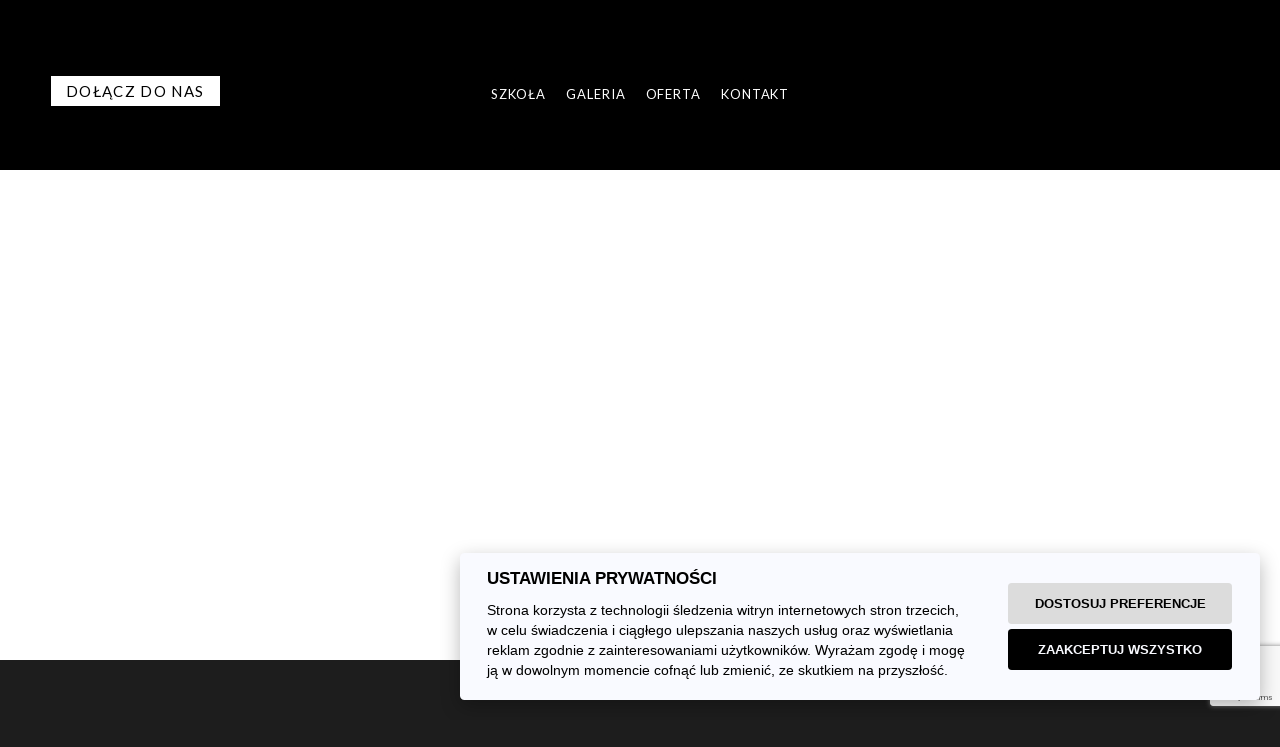

--- FILE ---
content_type: text/html; charset=UTF-8
request_url: https://swiatlocien.net/portfolio/1957-2/
body_size: 15827
content:
<!DOCTYPE html>
<html lang="pl-PL">

<head>
	<meta charset="UTF-8">
	<meta name="viewport" content="width=device-width, initial-scale=1, shrink-to-fit=no">

	<link rel="apple-touch-icon" sizes="57x57" href="https://swiatlocien.net/wp-content/themes/textura/assets/img/favicon/apple-icon-57x57.png">
	<link rel="apple-touch-icon" sizes="60x60" href="https://swiatlocien.net/wp-content/themes/textura/assets/img/favicon/apple-icon-60x60.png">
	<link rel="apple-touch-icon" sizes="72x72" href="https://swiatlocien.net/wp-content/themes/textura/assets/img/favicon/apple-icon-72x72.png">
	<link rel="apple-touch-icon" sizes="76x76" href="https://swiatlocien.net/wp-content/themes/textura/assets/img/favicon/apple-icon-76x76.png">
	<link rel="apple-touch-icon" sizes="114x114" href="https://swiatlocien.net/wp-content/themes/textura/assets/img/favicon/apple-icon-114x114.png">
	<link rel="apple-touch-icon" sizes="120x120" href="https://swiatlocien.net/wp-content/themes/textura/assets/img/favicon/apple-icon-120x120.png">
	<link rel="apple-touch-icon" sizes="144x144" href="https://swiatlocien.net/wp-content/themes/textura/assets/img/favicon/apple-icon-144x144.png">
	<link rel="apple-touch-icon" sizes="152x152" href="https://swiatlocien.net/wp-content/themes/textura/assets/img/favicon/apple-icon-152x152.png">
	<link rel="apple-touch-icon" sizes="180x180" href="https://swiatlocien.net/wp-content/themes/textura/assets/img/favicon/apple-icon-180x180.png">
	<link rel="icon" type="image/png" sizes="192x192" href="https://swiatlocien.net/wp-content/themes/textura/assets/img/favicon/android-icon-192x192.png">
	<link rel="icon" type="image/png" sizes="32x32" href="https://swiatlocien.net/wp-content/themes/textura/assets/img/favicon/favicon-32x32.png">
	<link rel="icon" type="image/png" sizes="96x96" href="https://swiatlocien.net/wp-content/themes/textura/assets/img/favicon/favicon-96x96.png">
	<link rel="icon" type="image/png" sizes="16x16" href="https://swiatlocien.net/wp-content/themes/textura/assets/img/favicon/favicon-16x16.png">
	<link rel="manifest" href="https://swiatlocien.net/wp-content/themes/textura/assets/img/favicon/manifest.json">
	<meta name="msapplication-TileColor" content="#ffffff">
	<meta name="msapplication-TileImage" content="https://swiatlocien.net/wp-content/themes/textura/assets/img/favicon/ms-icon-144x144.png">
	<meta name="theme-color" content="#ffffff">
	<link href="https://api.mapbox.com/mapbox-gl-js/v2.7.0/mapbox-gl.css" rel="stylesheet">
	<script src="https://api.mapbox.com/mapbox-gl-js/v2.7.0/mapbox-gl.js"></script>
	
        <script type="text/javascript" data-pressidium-cc-no-block>
          window.pressidiumCCBlockedScripts = [{"src":"^(?:https?:)?\\\/\\\/(?:www\\.)?google-analytics\\.com","category":"analytics","is_regex":true},{"src":"^(?:https?:)?\\\/\\\/www\\.googletagmanager\\.com\\\/gtm\\.js","category":"analytics","is_regex":true},{"src":"^(?:https?:)?\\\/\\\/www\\.googletagmanager\\.com\\\/gtag\\\/js","category":"analytics","is_regex":true},{"src":"^(?:https?:)?\\\/\\\/www\\.googleadservices\\.com\\\/pagead\\\/conversion\\.js","category":"targeting","is_regex":true},{"src":"^(?:https?:)?\\\/\\\/www\\.googleadservices\\.com\\\/pagead\\\/conversion_async\\.js","category":"targeting","is_regex":true},{"src":"^(?:https?:)?\\\/\\\/www\\.google-analytics\\.com\\\/analytics\\.js","category":"analytics","is_regex":true},{"src":"^(?:https?:)?\\\/\\\/www\\.google-analytics\\.com\\\/gtag\\\/js","category":"analytics","is_regex":true},{"src":"^(?:https?:)?\\\/\\\/connect\\.facebook\\.net\\\/.*\\\/fbevents\\.js","category":"targeting","is_regex":true},{"src":"^(?:https?:)?\\\/\\\/www\\.googletagmanager\\.com\\\/gtag\\\/js\\?id=G-[A-Z0-9]+","category":"analytics","is_regex":true},{"src":"^_fbp$","category":"targeting","is_regex":true},{"src":"^(?:https?:)?\\\\\/\\\\\/www\\\\.google\\\\.com\\\\\/recaptcha","category":"targeting","is_regex":true},{"src":"^(?:https?:)?\\\\\/\\\\\/www\\\\.gstatic\\\\.com\\\\\/recaptcha","category":"targeting","is_regex":true},{"src":"^(?:https?:)?\\\/\\\/connect\\.facebook\\.net","category":"targeting","is_regex":true}];
          window.pressidiumCCCookieName = 'pressidium_cookie_consent';
        </script>

        <script src="https://swiatlocien.net/wp-content/plugins/pressidium-cookie-consent/public/block-scripts.js" type="text/javascript" data-pressidium-cc-no-block></script>

        
        <style id="pressidium-cc-styles">
            .pressidium-cc-theme {
                --cc-bg: #f9faff;
--cc-text: #000000;
--cc-btn-primary-bg: #000000;
--cc-btn-primary-text: #f9faff;
--cc-btn-primary-hover-bg: #1d2e38;
--cc-btn-primary-hover-text: #f9faff;
--cc-btn-secondary-bg: #dcdcdc;
--cc-btn-secondary-text: #000000;
--cc-btn-secondary-hover-bg: #dcdcdc;
--cc-btn-secondary-hover-text: #000000;
--cc-toggle-bg-off: #dcdcdc;
--cc-toggle-bg-on: #000000;
--cc-toggle-bg-readonly: #dcdcdc;
--cc-toggle-knob-bg: #fff;
--cc-toggle-knob-icon-color: #ecf2fa;
--cc-cookie-category-block-bg: #ebeff9;
--cc-cookie-category-block-bg-hover: #dcdcdc;
--cc-section-border: #f1f3f5;
--cc-block-text: #112954;
--cc-cookie-table-border: #e1e7f3;
--cc-overlay-bg: rgba(230, 235, 255, .85);
--cc-webkit-scrollbar-bg: #ebeff9;
--cc-webkit-scrollbar-bg-hover: #000000;
--cc-btn-floating-bg: #000000;
--cc-btn-floating-icon: #f9faff;
--cc-btn-floating-hover-bg: #1d2e38;
--cc-btn-floating-hover-icon: #f9faff;
            }
        </style>

        <title>S______C___</title>
<meta name='robots' content='max-image-preview:large' />
<link rel="alternate" type="application/rss+xml" title="S______C___ &raquo; Kanał z wpisami" href="https://swiatlocien.net/feed/" />
<link rel="alternate" type="application/rss+xml" title="S______C___ &raquo; Kanał z komentarzami" href="https://swiatlocien.net/comments/feed/" />
<link rel="alternate" title="oEmbed (JSON)" type="application/json+oembed" href="https://swiatlocien.net/wp-json/oembed/1.0/embed?url=https%3A%2F%2Fswiatlocien.net%2Fportfolio%2F1957-2%2F" />
<link rel="alternate" title="oEmbed (XML)" type="text/xml+oembed" href="https://swiatlocien.net/wp-json/oembed/1.0/embed?url=https%3A%2F%2Fswiatlocien.net%2Fportfolio%2F1957-2%2F&#038;format=xml" />
<style id='wp-img-auto-sizes-contain-inline-css'>
img:is([sizes=auto i],[sizes^="auto," i]){contain-intrinsic-size:3000px 1500px}
/*# sourceURL=wp-img-auto-sizes-contain-inline-css */
</style>
<link rel='stylesheet' id='sbi_styles-css' href='https://swiatlocien.net/wp-content/plugins/instagram-feed/css/sbi-styles.min.css?ver=6.10.0' media='all' />
<style id='wp-emoji-styles-inline-css'>

	img.wp-smiley, img.emoji {
		display: inline !important;
		border: none !important;
		box-shadow: none !important;
		height: 1em !important;
		width: 1em !important;
		margin: 0 0.07em !important;
		vertical-align: -0.1em !important;
		background: none !important;
		padding: 0 !important;
	}
/*# sourceURL=wp-emoji-styles-inline-css */
</style>
<style id='wp-block-library-inline-css'>
:root{--wp-block-synced-color:#7a00df;--wp-block-synced-color--rgb:122,0,223;--wp-bound-block-color:var(--wp-block-synced-color);--wp-editor-canvas-background:#ddd;--wp-admin-theme-color:#007cba;--wp-admin-theme-color--rgb:0,124,186;--wp-admin-theme-color-darker-10:#006ba1;--wp-admin-theme-color-darker-10--rgb:0,107,160.5;--wp-admin-theme-color-darker-20:#005a87;--wp-admin-theme-color-darker-20--rgb:0,90,135;--wp-admin-border-width-focus:2px}@media (min-resolution:192dpi){:root{--wp-admin-border-width-focus:1.5px}}.wp-element-button{cursor:pointer}:root .has-very-light-gray-background-color{background-color:#eee}:root .has-very-dark-gray-background-color{background-color:#313131}:root .has-very-light-gray-color{color:#eee}:root .has-very-dark-gray-color{color:#313131}:root .has-vivid-green-cyan-to-vivid-cyan-blue-gradient-background{background:linear-gradient(135deg,#00d084,#0693e3)}:root .has-purple-crush-gradient-background{background:linear-gradient(135deg,#34e2e4,#4721fb 50%,#ab1dfe)}:root .has-hazy-dawn-gradient-background{background:linear-gradient(135deg,#faaca8,#dad0ec)}:root .has-subdued-olive-gradient-background{background:linear-gradient(135deg,#fafae1,#67a671)}:root .has-atomic-cream-gradient-background{background:linear-gradient(135deg,#fdd79a,#004a59)}:root .has-nightshade-gradient-background{background:linear-gradient(135deg,#330968,#31cdcf)}:root .has-midnight-gradient-background{background:linear-gradient(135deg,#020381,#2874fc)}:root{--wp--preset--font-size--normal:16px;--wp--preset--font-size--huge:42px}.has-regular-font-size{font-size:1em}.has-larger-font-size{font-size:2.625em}.has-normal-font-size{font-size:var(--wp--preset--font-size--normal)}.has-huge-font-size{font-size:var(--wp--preset--font-size--huge)}.has-text-align-center{text-align:center}.has-text-align-left{text-align:left}.has-text-align-right{text-align:right}.has-fit-text{white-space:nowrap!important}#end-resizable-editor-section{display:none}.aligncenter{clear:both}.items-justified-left{justify-content:flex-start}.items-justified-center{justify-content:center}.items-justified-right{justify-content:flex-end}.items-justified-space-between{justify-content:space-between}.screen-reader-text{border:0;clip-path:inset(50%);height:1px;margin:-1px;overflow:hidden;padding:0;position:absolute;width:1px;word-wrap:normal!important}.screen-reader-text:focus{background-color:#ddd;clip-path:none;color:#444;display:block;font-size:1em;height:auto;left:5px;line-height:normal;padding:15px 23px 14px;text-decoration:none;top:5px;width:auto;z-index:100000}html :where(.has-border-color){border-style:solid}html :where([style*=border-top-color]){border-top-style:solid}html :where([style*=border-right-color]){border-right-style:solid}html :where([style*=border-bottom-color]){border-bottom-style:solid}html :where([style*=border-left-color]){border-left-style:solid}html :where([style*=border-width]){border-style:solid}html :where([style*=border-top-width]){border-top-style:solid}html :where([style*=border-right-width]){border-right-style:solid}html :where([style*=border-bottom-width]){border-bottom-style:solid}html :where([style*=border-left-width]){border-left-style:solid}html :where(img[class*=wp-image-]){height:auto;max-width:100%}:where(figure){margin:0 0 1em}html :where(.is-position-sticky){--wp-admin--admin-bar--position-offset:var(--wp-admin--admin-bar--height,0px)}@media screen and (max-width:600px){html :where(.is-position-sticky){--wp-admin--admin-bar--position-offset:0px}}

/*# sourceURL=wp-block-library-inline-css */
</style><style id='global-styles-inline-css'>
:root{--wp--preset--aspect-ratio--square: 1;--wp--preset--aspect-ratio--4-3: 4/3;--wp--preset--aspect-ratio--3-4: 3/4;--wp--preset--aspect-ratio--3-2: 3/2;--wp--preset--aspect-ratio--2-3: 2/3;--wp--preset--aspect-ratio--16-9: 16/9;--wp--preset--aspect-ratio--9-16: 9/16;--wp--preset--color--black: #000000;--wp--preset--color--cyan-bluish-gray: #abb8c3;--wp--preset--color--white: #ffffff;--wp--preset--color--pale-pink: #f78da7;--wp--preset--color--vivid-red: #cf2e2e;--wp--preset--color--luminous-vivid-orange: #ff6900;--wp--preset--color--luminous-vivid-amber: #fcb900;--wp--preset--color--light-green-cyan: #7bdcb5;--wp--preset--color--vivid-green-cyan: #00d084;--wp--preset--color--pale-cyan-blue: #8ed1fc;--wp--preset--color--vivid-cyan-blue: #0693e3;--wp--preset--color--vivid-purple: #9b51e0;--wp--preset--gradient--vivid-cyan-blue-to-vivid-purple: linear-gradient(135deg,rgb(6,147,227) 0%,rgb(155,81,224) 100%);--wp--preset--gradient--light-green-cyan-to-vivid-green-cyan: linear-gradient(135deg,rgb(122,220,180) 0%,rgb(0,208,130) 100%);--wp--preset--gradient--luminous-vivid-amber-to-luminous-vivid-orange: linear-gradient(135deg,rgb(252,185,0) 0%,rgb(255,105,0) 100%);--wp--preset--gradient--luminous-vivid-orange-to-vivid-red: linear-gradient(135deg,rgb(255,105,0) 0%,rgb(207,46,46) 100%);--wp--preset--gradient--very-light-gray-to-cyan-bluish-gray: linear-gradient(135deg,rgb(238,238,238) 0%,rgb(169,184,195) 100%);--wp--preset--gradient--cool-to-warm-spectrum: linear-gradient(135deg,rgb(74,234,220) 0%,rgb(151,120,209) 20%,rgb(207,42,186) 40%,rgb(238,44,130) 60%,rgb(251,105,98) 80%,rgb(254,248,76) 100%);--wp--preset--gradient--blush-light-purple: linear-gradient(135deg,rgb(255,206,236) 0%,rgb(152,150,240) 100%);--wp--preset--gradient--blush-bordeaux: linear-gradient(135deg,rgb(254,205,165) 0%,rgb(254,45,45) 50%,rgb(107,0,62) 100%);--wp--preset--gradient--luminous-dusk: linear-gradient(135deg,rgb(255,203,112) 0%,rgb(199,81,192) 50%,rgb(65,88,208) 100%);--wp--preset--gradient--pale-ocean: linear-gradient(135deg,rgb(255,245,203) 0%,rgb(182,227,212) 50%,rgb(51,167,181) 100%);--wp--preset--gradient--electric-grass: linear-gradient(135deg,rgb(202,248,128) 0%,rgb(113,206,126) 100%);--wp--preset--gradient--midnight: linear-gradient(135deg,rgb(2,3,129) 0%,rgb(40,116,252) 100%);--wp--preset--font-size--small: 13px;--wp--preset--font-size--medium: 20px;--wp--preset--font-size--large: 36px;--wp--preset--font-size--x-large: 42px;--wp--preset--spacing--20: 0.44rem;--wp--preset--spacing--30: 0.67rem;--wp--preset--spacing--40: 1rem;--wp--preset--spacing--50: 1.5rem;--wp--preset--spacing--60: 2.25rem;--wp--preset--spacing--70: 3.38rem;--wp--preset--spacing--80: 5.06rem;--wp--preset--shadow--natural: 6px 6px 9px rgba(0, 0, 0, 0.2);--wp--preset--shadow--deep: 12px 12px 50px rgba(0, 0, 0, 0.4);--wp--preset--shadow--sharp: 6px 6px 0px rgba(0, 0, 0, 0.2);--wp--preset--shadow--outlined: 6px 6px 0px -3px rgb(255, 255, 255), 6px 6px rgb(0, 0, 0);--wp--preset--shadow--crisp: 6px 6px 0px rgb(0, 0, 0);}:where(.is-layout-flex){gap: 0.5em;}:where(.is-layout-grid){gap: 0.5em;}body .is-layout-flex{display: flex;}.is-layout-flex{flex-wrap: wrap;align-items: center;}.is-layout-flex > :is(*, div){margin: 0;}body .is-layout-grid{display: grid;}.is-layout-grid > :is(*, div){margin: 0;}:where(.wp-block-columns.is-layout-flex){gap: 2em;}:where(.wp-block-columns.is-layout-grid){gap: 2em;}:where(.wp-block-post-template.is-layout-flex){gap: 1.25em;}:where(.wp-block-post-template.is-layout-grid){gap: 1.25em;}.has-black-color{color: var(--wp--preset--color--black) !important;}.has-cyan-bluish-gray-color{color: var(--wp--preset--color--cyan-bluish-gray) !important;}.has-white-color{color: var(--wp--preset--color--white) !important;}.has-pale-pink-color{color: var(--wp--preset--color--pale-pink) !important;}.has-vivid-red-color{color: var(--wp--preset--color--vivid-red) !important;}.has-luminous-vivid-orange-color{color: var(--wp--preset--color--luminous-vivid-orange) !important;}.has-luminous-vivid-amber-color{color: var(--wp--preset--color--luminous-vivid-amber) !important;}.has-light-green-cyan-color{color: var(--wp--preset--color--light-green-cyan) !important;}.has-vivid-green-cyan-color{color: var(--wp--preset--color--vivid-green-cyan) !important;}.has-pale-cyan-blue-color{color: var(--wp--preset--color--pale-cyan-blue) !important;}.has-vivid-cyan-blue-color{color: var(--wp--preset--color--vivid-cyan-blue) !important;}.has-vivid-purple-color{color: var(--wp--preset--color--vivid-purple) !important;}.has-black-background-color{background-color: var(--wp--preset--color--black) !important;}.has-cyan-bluish-gray-background-color{background-color: var(--wp--preset--color--cyan-bluish-gray) !important;}.has-white-background-color{background-color: var(--wp--preset--color--white) !important;}.has-pale-pink-background-color{background-color: var(--wp--preset--color--pale-pink) !important;}.has-vivid-red-background-color{background-color: var(--wp--preset--color--vivid-red) !important;}.has-luminous-vivid-orange-background-color{background-color: var(--wp--preset--color--luminous-vivid-orange) !important;}.has-luminous-vivid-amber-background-color{background-color: var(--wp--preset--color--luminous-vivid-amber) !important;}.has-light-green-cyan-background-color{background-color: var(--wp--preset--color--light-green-cyan) !important;}.has-vivid-green-cyan-background-color{background-color: var(--wp--preset--color--vivid-green-cyan) !important;}.has-pale-cyan-blue-background-color{background-color: var(--wp--preset--color--pale-cyan-blue) !important;}.has-vivid-cyan-blue-background-color{background-color: var(--wp--preset--color--vivid-cyan-blue) !important;}.has-vivid-purple-background-color{background-color: var(--wp--preset--color--vivid-purple) !important;}.has-black-border-color{border-color: var(--wp--preset--color--black) !important;}.has-cyan-bluish-gray-border-color{border-color: var(--wp--preset--color--cyan-bluish-gray) !important;}.has-white-border-color{border-color: var(--wp--preset--color--white) !important;}.has-pale-pink-border-color{border-color: var(--wp--preset--color--pale-pink) !important;}.has-vivid-red-border-color{border-color: var(--wp--preset--color--vivid-red) !important;}.has-luminous-vivid-orange-border-color{border-color: var(--wp--preset--color--luminous-vivid-orange) !important;}.has-luminous-vivid-amber-border-color{border-color: var(--wp--preset--color--luminous-vivid-amber) !important;}.has-light-green-cyan-border-color{border-color: var(--wp--preset--color--light-green-cyan) !important;}.has-vivid-green-cyan-border-color{border-color: var(--wp--preset--color--vivid-green-cyan) !important;}.has-pale-cyan-blue-border-color{border-color: var(--wp--preset--color--pale-cyan-blue) !important;}.has-vivid-cyan-blue-border-color{border-color: var(--wp--preset--color--vivid-cyan-blue) !important;}.has-vivid-purple-border-color{border-color: var(--wp--preset--color--vivid-purple) !important;}.has-vivid-cyan-blue-to-vivid-purple-gradient-background{background: var(--wp--preset--gradient--vivid-cyan-blue-to-vivid-purple) !important;}.has-light-green-cyan-to-vivid-green-cyan-gradient-background{background: var(--wp--preset--gradient--light-green-cyan-to-vivid-green-cyan) !important;}.has-luminous-vivid-amber-to-luminous-vivid-orange-gradient-background{background: var(--wp--preset--gradient--luminous-vivid-amber-to-luminous-vivid-orange) !important;}.has-luminous-vivid-orange-to-vivid-red-gradient-background{background: var(--wp--preset--gradient--luminous-vivid-orange-to-vivid-red) !important;}.has-very-light-gray-to-cyan-bluish-gray-gradient-background{background: var(--wp--preset--gradient--very-light-gray-to-cyan-bluish-gray) !important;}.has-cool-to-warm-spectrum-gradient-background{background: var(--wp--preset--gradient--cool-to-warm-spectrum) !important;}.has-blush-light-purple-gradient-background{background: var(--wp--preset--gradient--blush-light-purple) !important;}.has-blush-bordeaux-gradient-background{background: var(--wp--preset--gradient--blush-bordeaux) !important;}.has-luminous-dusk-gradient-background{background: var(--wp--preset--gradient--luminous-dusk) !important;}.has-pale-ocean-gradient-background{background: var(--wp--preset--gradient--pale-ocean) !important;}.has-electric-grass-gradient-background{background: var(--wp--preset--gradient--electric-grass) !important;}.has-midnight-gradient-background{background: var(--wp--preset--gradient--midnight) !important;}.has-small-font-size{font-size: var(--wp--preset--font-size--small) !important;}.has-medium-font-size{font-size: var(--wp--preset--font-size--medium) !important;}.has-large-font-size{font-size: var(--wp--preset--font-size--large) !important;}.has-x-large-font-size{font-size: var(--wp--preset--font-size--x-large) !important;}
/*# sourceURL=global-styles-inline-css */
</style>

<style id='classic-theme-styles-inline-css'>
/*! This file is auto-generated */
.wp-block-button__link{color:#fff;background-color:#32373c;border-radius:9999px;box-shadow:none;text-decoration:none;padding:calc(.667em + 2px) calc(1.333em + 2px);font-size:1.125em}.wp-block-file__button{background:#32373c;color:#fff;text-decoration:none}
/*# sourceURL=/wp-includes/css/classic-themes.min.css */
</style>
<link rel='stylesheet' id='contact-form-7-css' href='https://swiatlocien.net/wp-content/plugins/contact-form-7/includes/css/styles.css?ver=6.1.4' media='all' />
<link rel='stylesheet' id='cookie-consent-client-style-css' href='https://swiatlocien.net/wp-content/plugins/pressidium-cookie-consent/public/bundle.client.css?ver=a0e2eb39d0627d4bc3fd' media='all' />
<link rel='stylesheet' id='style-css' href='https://swiatlocien.net/wp-content/themes/textura/style.css?ver=1.2.1' media='all' />
<link rel='stylesheet' id='main-css' href='https://swiatlocien.net/wp-content/themes/textura/assets/css/main.css?ver=1.2.1' media='all' />
<script id="consent-mode-script-js-extra">
var pressidiumCCGCM = {"gcm":{"enabled":true,"implementation":"gtag","ads_data_redaction":false,"url_passthrough":false,"regions":[]}};
//# sourceURL=consent-mode-script-js-extra
</script>
<script src="https://swiatlocien.net/wp-content/plugins/pressidium-cookie-consent/public/consent-mode.js?ver=e12e26152e9ebe6a26ba" id="consent-mode-script-js"></script>
<script src="https://swiatlocien.net/wp-content/themes/textura/assets/js/glide.min.js?ver=1.2.1" id="glidejs-js"></script>
<link rel="https://api.w.org/" href="https://swiatlocien.net/wp-json/" /><link rel="EditURI" type="application/rsd+xml" title="RSD" href="https://swiatlocien.net/xmlrpc.php?rsd" />
<meta name="generator" content="WordPress 6.9" />
<link rel="canonical" href="https://swiatlocien.net/portfolio/1957-2/" />
<link rel='shortlink' href='https://swiatlocien.net/?p=1957' />
<style>.recentcomments a{display:inline !important;padding:0 !important;margin:0 !important;}</style><link rel="icon" href="https://swiatlocien.net/wp-content/uploads/2023/03/cropped-S______C___-ikona_512px-32x32.png" sizes="32x32" />
<link rel="icon" href="https://swiatlocien.net/wp-content/uploads/2023/03/cropped-S______C___-ikona_512px-192x192.png" sizes="192x192" />
<link rel="apple-touch-icon" href="https://swiatlocien.net/wp-content/uploads/2023/03/cropped-S______C___-ikona_512px-180x180.png" />
<meta name="msapplication-TileImage" content="https://swiatlocien.net/wp-content/uploads/2023/03/cropped-S______C___-ikona_512px-270x270.png" />
		<style id="wp-custom-css">
			.type-page .entry-title {
	display: none;
}

nav a{
	font-weight: 500;
    font-size: 1.3rem;
}

.home-slider .glide__slide > div {
		height: 49.844vw;
		height: 31.177vw;
	}

@media screen and (min-width: 1940px){
	nav a{
			font-size: 2.2rem!important;
	}
}

@media screen and (max-width: 2299px) {
	.home-slider .glide__slide > div {
		height: 49.844vw;
		height: 31.177vw;
	}
}

@media screen and (min-width: 992px) {
	.navbar .nav-btn{
		position: fixed;
	}
	
	.navbar .nav-btn::before{
		display: block;
    content: "";
    width: 120%;
    height: 200%;
    background-color: rgba(0, 0, 0, 0.3);
    position: absolute;
    z-index: -1;
    left: -10%;
    filter: blur(10px);
	}
	
	.portfolio__slider{
		height: 26vw!important;
		height: 36vw!important;
	}
	
	.portfolio__slider .glide__slides li{
		max-height: 24vw;
		max-height: 34vw;
	}
	.portfolio__slider .glide__slides li>div{
		background-position: center;
	}
	
	#portfolio.home-portfolio{
		margin-bottom:0;
	}
	
	.home-portfolio.display-above{
		margin-bottom: -70vh !important;
		margin-bottom: -80vh !important;
	}
	
	.portfolio-carousel-2 .glide__track > div:first-of-type{
		background-position: center;
    background-size: contain!important;
	}
	
	.home__hero{
		/*justify-content: unset;
    text-align: unset;*/
	}
	
	/*.container-wide{
		padding-left: 12%;
	}*/
	
	.home__hero h1, .home__hero .h1{
		/*margin-left: 10%;*/
	}
}

.home__hero-slider .glide__slide > div{
	/*-webkit-filter: unset;
  filter: unset;*/
}

.navbar-dark .navbar-nav .nav-link{
	color: #fff;
}

/*.glide__bullet{
	    background-color: rgba(0, 0, 0, 0.5);
}

.glide__bullet--active{
	background-color: #000;
}

.main-arrow-left::after{
	background-image: url("./wp-content/themes/textura/assets/img/icons/main-arrow-left-black.svg");
}

#main .home__hero-slider .main-arrow-right::after{
	background-image: url("./wp-content/themes/textura/assets/img/icons/arrow-right-circle-outlined-black.png");
}*/

.menu__contact{
	border-color: #000;
    color: #000;
	background-color: #fff;
	font-weight: 500;
}

.navbar .nav-btn::before{
	background-color: rgba(255, 255, 255, 0.3);
	display:none;
}

.navbar-brand img{
	height: 20px;
	height: 2.5rem;
}

.navbar-dark .navbar-nav .nav-link:hover, .navbar-dark .navbar-nav .nav-link:focus{
	color: rgba(0, 0, 0, 0.7);
	color: #fff;
}

.menu__contact:hover{
	color: rgba(0, 0, 0, 0.7);
    border: 0.6px solid rgba(0, 0, 0, 0.7);
}

.about-sec1__imgs img{
	  -webkit-filter: brightness(20%);
    filter: brightness(20%);
	-webkit-transition: -webkit-transform 0.6s, -webkit-filter 0.6s cubic-bezier(0.075, 0.82, 0.165, 1);
    transition: -webkit-transform 0.6s, -webkit-filter 0.6s cubic-bezier(0.075, 0.82, 0.165, 1);
    transition: transform 0.6s, filter 0.6s cubic-bezier(0.075, 0.82, 0.165, 1);
    transition: transform 0.6s, filter 0.6s cubic-bezier(0.075, 0.82, 0.165, 1), -webkit-transform 0.6s, -webkit-filter 0.6s cubic-bezier(0.075, 0.82, 0.165, 1);
    -webkit-transform-origin: center center;
    transform-origin: center center;
}

.about-sec1__imgs img:hover{
	  -webkit-filter: unset;
    filter: unset;
	-webkit-transform: scale(0.9);
	transform: scale(0.9);
}

.services__button{
	position: relative;
    text-align: center;
}

.services__button a{
	position: relative;
    height: auto;
    display: inline-block;
}

.about-sec2__img .text{
	text-align: left;
}

.aside--10 h2, .aside--10 .h2{
	transform: rotate(-90deg) translateX(-40%);
}

.service .cennik{
	margin-top: 10%;
}

.service .cennik table{
	border: 3px solid #000;
  color: #000;
}

.service .cennik table tr:not(:first-of-type){
	border-top: 3px solid #000;
}

.service .cennik table td{
	vertical-align: baseline;
	width: 25%;
}

.service .cennik table h3, .service .cennik table p, .service .cennik table span, .service .cennik table li{
	font-size: 1.8rem;
}

@media screen and (min-width: 992px) {

.portfolio-grid-item{
	width: calc(50vw - 8px);
    height: calc((50vw - 8px) / 1.4);
}

.portfolio-grid-item.ratio-h{
	width: calc(50vw - 8px);
    height: calc((50vw - 8px) * 1.4);
}
	
	.portfolio-grid-item{
	width: calc(33vw - 8px);
    height: calc((33vw - 8px) / 1.4);
		grid-area: unset!important;
}
	
	.home-portfolio .portfolio-grid-item{
	width: calc(50vw - 8px);
    height: calc((50vw - 8px) / 1.4);
		grid-area: unset!important;
}
	
	.portfolio-main .portfolio-grid-item:nth-child(1){
		margin-top: 0;
	}
	
	body:not(.home) .portfolio-main .portfolio-grid-item:nth-child(2n+2){
		transform: translateY(10rem);
	}
	
	/*.home-portfolio .portfolio-grid-item:nth-child(3n+2){
		transform: translateY(10rem);
	}*/

.portfolio-grid-item.ratio-h{
	width: calc(25vw - 8px);
    height: calc((25vw - 8px) * 1.4);
}
	
	.home-portfolio .portfolio-grid-item.ratio-h{
	width: calc(50vw - 8px);
    height: calc((50vw - 8px) * 1.4);
		max-height: calc( 100vh - 8px );
    max-width: calc( (100vh - 8px) / 1.4 );
		margin: auto;
}
	
	body:not(.home) .portfolio-grid-layout{
		grid-template-columns: repeat(4, 1fr);
    columns: 4;
    -webkit-columns: 4;
	}
	
}

.page-template-services .slider-services .gallery .glide__slide > div{
	height: 31.177vw;
}

body:not(.home) .portfolio-grid-item .portfolio-grid-item-bg::after{
	background: unset;
}

.big-x{
	display:none;
}

.about-sec1{
	background: unset;
}

body.home{
	background-color: #212121;
}

.footer{
	background-color: #212121;
	background-color: #1D1D1D;
}

#menu-kategorie-portfolio #menu-item-527{
	display:none;
}

.services__button.services__button--archwn{
	display:none;
}

.page-id-363 .about-sec2__imgs .about-sec2__img:last-of-type{
	display:none;
}

.services-sec1{
	background: unset!important;
}

.home__hero-slider .glide__slide > div{
	background-position: center!important;
}

.about-sec1__imgs.about-sec1-topsec{
	padding-top: 8rem;
}

.about-sec1__imgs.about-sec1-topsec img{
	-webkit-filter: unset;
   filter: unset;
}

.page-id-363 #home-gallery{
	display:none;
}

.page-id-363 .top-section{
	    display: block;
    width: 50%;
    margin: auto;
    margin-bottom: -20px;
}

.wpcf7 .wpcf7-submit{
	border-color: #000;
    color: #000;
    background-color: #fff;
    font-weight: 500;
    border: 1px solid #fff;
    padding: 0.6rem 1.5rem;
    font-size: 1.5rem;
    text-align: center;
}

.wpcf7 p:last-of-type label{
	width: unset;
}		</style>
			<!-- Google Tag Manager -->
<script>(function(w,d,s,l,i){w[l]=w[l]||[];w[l].push({'gtm.start':
new Date().getTime(),event:'gtm.js'});var f=d.getElementsByTagName(s)[0],
j=d.createElement(s),dl=l!='dataLayer'?'&l='+l:'';j.async=true;j.src=
'https://www.googletagmanager.com/gtm.js?id='+i+dl;f.parentNode.insertBefore(j,f);
})(window,document,'script','dataLayer','GTM-MQDPKKW');</script>
<!-- End Google Tag Manager -->

<!-- Google tag (gtag.js) -->
<script async src="https://www.googletagmanager.com/gtag/js?id=G-LCXLLCP7F1"></script>
<script>
  window.dataLayer = window.dataLayer || [];
  function gtag(){dataLayer.push(arguments);}
  gtag('js', new Date());

  gtag('config', 'G-LCXLLCP7F1');
</script>
	<!-- Google Tag Manager -->
<script>(function(w,d,s,l,i){w[l]=w[l]||[];w[l].push({'gtm.start':
new Date().getTime(),event:'gtm.js'});var f=d.getElementsByTagName(s)[0],
j=d.createElement(s),dl=l!='dataLayer'?'&l='+l:'';j.async=true;j.src=
'https://www.googletagmanager.com/gtm.js?id='+i+dl;f.parentNode.insertBefore(j,f);
})(window,document,'script','dataLayer','GTM-W6XQ4C6B');</script>
<!-- End Google Tag Manager -->
</head>


<body class="wp-singular portfolio-template-default single single-portfolio postid-1957 wp-theme-textura pressidium-cc-theme">
<!-- Google Tag Manager (noscript) -->
<noscript><iframe src="https://www.googletagmanager.com/ns.html?id=GTM-MQDPKKW"
height="0" width="0" style="display:none;visibility:hidden"></iframe></noscript>
<!-- End Google Tag Manager (noscript) -->
	
<!-- Google Tag Manager (noscript) -->
<noscript><iframe src="https://www.googletagmanager.com/ns.html?id=GTM-W6XQ4C6B";
height="0" width="0" style="display:none;visibility:hidden"></iframe></noscript>
<!-- End Google Tag Manager (noscript) -->

	
	<a href="#main" class="visually-hidden-focusable">Skip to main content</a>

	<div id="wrapper">
		<header>
			<nav id="header" class="navbar navbar-expand-lg navbar-dark ">
				<div class="container-wide">
					<div class="">
						<a class="navbar-brand" href="https://swiatlocien.net" title="S______C___" rel="home">
															<img src="https://swiatlocien.net/wp-content/uploads/2023/04/S______C___-Logo-header-white.png" alt="S______C___" />
													</a>
					</div>

					<button class="navbar-toggler" type="button" data-bs-toggle="collapse" data-bs-target="#navbar" aria-controls="navbar" aria-expanded="false" aria-label="Toggle navigation">
						<span class="navbar-toggler-icon"></span>
					</button>

					<div id="navbar" class="collapse navbar-collapse justify-center">
						<ul id="menu-main" class="navbar-nav nav"><li itemscope="itemscope" itemtype="https://www.schema.org/SiteNavigationElement" id="menu-item-384" class="menu-item menu-item-type-post_type menu-item-object-page nav-item menu-item-384"><a title="SZKOŁA" href="https://swiatlocien.net/szkola/" class="nav-link">SZKOŁA</a></li>
<li itemscope="itemscope" itemtype="https://www.schema.org/SiteNavigationElement" id="menu-item-385" class="menu-item menu-item-type-post_type menu-item-object-page nav-item menu-item-385"><a title="GALERIA" href="https://swiatlocien.net/?page_id=265" class="nav-link">GALERIA</a></li>
<li itemscope="itemscope" itemtype="https://www.schema.org/SiteNavigationElement" id="menu-item-411" class="menu-item menu-item-type-post_type menu-item-object-page nav-item menu-item-411"><a title="OFERTA" href="https://swiatlocien.net/oferta/" class="nav-link">OFERTA</a></li>
<li itemscope="itemscope" itemtype="https://www.schema.org/SiteNavigationElement" id="menu-item-104" class="menu-item menu-item-type-custom menu-item-object-custom nav-item menu-item-104"><a title="Kontakt" href="#footer" class="nav-link">Kontakt</a></li>
</ul>						<!-- <form class="search-form my-2 my-lg-0" role="search" method="get" action="https://swiatlocien.net/">
								<div class="input-group">
									<input type="text" name="s" class="form-control" placeholder="Search" title="Search" />
									<button type="submit" name="submit" class="btn btn-outline-secondary">Search</button>
								</div>
							</form> -->
											</div><!-- /.navbar-collapse -->
					<div id="navbar" class="collapse navbar-collapse nav-btn">
						<div class="nav-btn-wrap">
							<a href="#footer" class="menu__contact">
								<!-- <div > -->
								DOŁĄCZ DO NAS
								<!-- </div> -->
							</a>
						</div>
					</div>
				</div><!-- /.container -->
			</nav><!-- /#header -->
		</header>

		
				<script>
			const nav = document.querySelector('.navbar-toggler');
			nav.addEventListener('click', () => {
				const navDark = document.querySelector('.navbar-dark');
				if (navDark.classList.contains('nav-opened')) {
					navDark.classList.remove('nav-opened');
				} else {
					navDark.classList.add('nav-opened');
				}
			});
		</script>

		<main id="main" class=""><div class="portfolio-bg">
<div class="menu-up  portfolio-top">
    <div class="container-wide">
        <div class="row d-flex justify-content-between">
            <div class="col-sm-5">
                
            </div>
        </div>
    </div>
</div>
<section class="portfolio__desc">
    <div class="menu-up white-widdow">
        <div class="container-wide">
            <div class="row d-flex justify-content-between">
                <div class="col-sm-5">
                    
                </div>
            </div>
        </div>
    </div>
    <div class="container-wide">
        <div class="row d-flex align-items-center">

            <div class="col-12 col-lg-6">
                <div class="row">
                    <div class="col-sm-2">
                                            </div>
                    <div class="col col-md-8">
                                                                    </div>
                </div>
            </div>
            <div class="col-sm-12 col-lg-6">
                            </div>

        </div>
    </div>
</section>


<!-- <script>
var slidesExist = document.getElementsByClassName('glide__slide');

// if (slidesExist.length > 0) {
	new Glide('#portfolio-carousel',{
		type: 'carousel',
		startAt: 0,
		gap: 16,
		perView: 2,
		peek: 100,
	}).mount();
// }
</script> -->


            <div class="portfolio__slider">
            <div class="glide" id="portfolio-carousel">
                <div class="glide__track" data-glide-el="track">
                    <ul class="glide__slides">

                        


                                                                                                                                                                                                                                            </ul>
                </div>

                <div class="glide__bullets" data-glide-el="controls[nav]">
                    <button class="glide__bullet glide__bullet-flat" data-glide-dir="=0"></button>
                    <button class="glide__bullet glide__bullet-flat" data-glide-dir="=1"></button>
                    <button class="glide__bullet glide__bullet-flat" data-glide-dir="=2"></button>
                    <button class="glide__bullet glide__bullet-flat" data-glide-dir="=4"></button>

                </div>
                <div class="glide__arrows top-slider-buttons" data-glide-el="controls">
                    <button class="glide__arrow glide__arrow-left" data-glide-dir="<"><span class="main-arrow-left"></span></button>
                    <button class="glide__arrow glide__arrow-right" data-glide-dir=">"><span class="main-arrow-right"></span></button>
                </div>

            </div>

        </div>

        </div>
    



<section class="portfolio__details">
    <div class="container-wide">
        <div class="row d-flex align-items-center">
            <div class="col-sm-8 col-lg-6">
                <div class="row">
                    <div class="col-sm-2">
                        <div class="aside">
                                                    </div>
                    </div>
                    <div class="col col-md-8">
                                                                    </div>
                </div>
            </div>
            <div class="col-sm-8 col-lg-6">
                <div class="row">
                    <div class="col-sm-2">
                        <div class="aside aside--50">
                                                    </div>
                    </div>
                    <div class="col col-md-8">
                                            </div>

                </div>
                <div class="container contact">
                    <div class="row">
                        <div class="col-sm-10 interest-box align-items-start">
                            <a href="#footer">
                                <div>
                                    Zainteresowany? Napisz do nas!
                                </div>
                            </a>
                        </div>

                    </div>
                </div>
            </div>
        </div>
    </div>
</section>
    <div class="home-portfolio rzut__slider--carousel">
        <div class="portfolio__slider small_slider">
            <div class="glide portfolio-carousel-2">
                <div class="glide__track" data-glide-el="track">
                    <div class="glide__arrows portfolio-buttons">
                                                    <a class="glide__arrow glide__arrow-left" href="https://swiatlocien.net/portfolio/1956-2/">
                                zobacz poprzedni projekt
                                <span class="main-arrow-left"></span>
                            </a>
                                                                    </div>
                </div>
            </div>
        </div>
    </div>

<script>
    var slidesExist = document.getElementsByClassName('glide__slide');
    if (slidesExist.length > 0) {
        new Glide('#portfolio-carousel', {
            type: 'carousel',
            startAt: 0,
            gap: 16,
            //perView: 2,
			perView: 1,
            peek: 300,
            breakpoints: {
                991: {
                    gap: 0,
                    perView: 1,
                    peek: {
                        before: 0,
                        after: 0,
                    },
                },
            },
        }).mount();
    }
    const slider = document.querySelector('.rzut-content');
    const carousel = document.querySelector('.rzut__slider--carousel');
    if (!slider && slider === null) {
        carousel.classList.add('display-above');
    }
    // var slidesExist = document.getElementsByClassName('glide__slide');
    // if (slidesExist.length > 0) {
    //     new Glide('#portfolio-carousel-2', {
    //         type: 'carousel',
    //         startAt: 0,
    //         gap: 16,
    //         perView: 1,
    //         peek: 100,
    //         breakpoints: {
    //             991: {
    //                 gap: 0,
    //                 perView: 1,
    //                 peek: {
    //                     before: 0,
    //                     after: 0,
    //                 },
    //             },
    //         },
    //     }).mount();
    // }
</script>
<style>
    .single-portfolio .glide__bullets {
        bottom: -2em;

    }

    @media screen and (max-width: 990px) {
        .single-portfolio .glide__bullets {
            bottom: -5em;
        }
    }


    .portfolio-carousel-2 .glide__arrows {
        display: flex;
        align-items: center;
        justify-content: center;
    }

    .portfolio-carousel-2 .glide__arrow {
        right: auto;
        display: flex;
        align-items: center;
        flex-direction: row-reverse;
        justify-content: center;
    }

    .portfolio-carousel-2 .glide__arrow span {
        text-transform: uppercase;
        display: flex;
        align-items: center;
        gap: 30px;
    }

    .portfolio-carousel-2 .glide__arrow-right {
        margin-left: 40rem;
    }

    .portfolio-carousel-2 .glide__arrow-left {
        margin-right: 40rem;
    }

    .portfolio-carousel-2 .glide__arrow-left {
        margin-right: 40rem;
    }









    .portfolio-carousel-2 .main-arrow-left {
        padding: 0 20px 0 0;
    }

    .white-widdow {
        background: white;
        padding-top: 0;

    }

    .white-widdow h4 {
        color: black;
    }

    .contact {
        margin-top: 10em;
        margin-bottom: -20em;
    }

    .interest-box {
        flex-direction: column;
        padding: 1.5rem 3.5rem;
    }

    .home-portfolio {
        padding-top: 40rem;
        margin-bottom: -20rem;
    }

    .home-portfolio__title h4 {
        text-align: right;
        width: 100%;
    }

    .single-portfolio .glide__bullet {
        width: 3.8rem;
        height: 2px;
        border-radius: 2px;
        -webkit-box-shadow: none;
        box-shadow: none;
        border: none;
    }

    .portfolio__slider {
        height: 100%;
        transform: translateY(-34%);
    }

    .portfolio__slider .glide__track,
    .portfolio__slider .glide__slides,
    #portfolio-carousel {
        height: 100%;
    }

    .glide__arrow {
        top: 110%;
        right: 5em;
        border: none;
    }

    .glide__arrow-left {
        right: 11em;
    }

    .portfolio__slider {
        position: relative;
    }

    @media screen and (min-width: 1024px) {
        .portfolio__slider {
            height: 80vh;
        }

        .small_slider {
            height: 10vh;
        }

        .portfolio__slider .glide__slides li>div {
            height: 100%;
        }
    }

    @media screen and (max-width: 1024px) {
        .portfolio__slider {
            transform: translateY(-50%);
        }
    }

    @media screen and (min-width: 1940px) {

        .portfolio__desc .col-md-8 p,
        .portfolio__details .col-md-8 p {
            font-size: 2rem;
        }
    }

    @media screen and (max-width: 576px) {
        .top-slider-buttons .glide__arrow-left {
            right: 18em;
        }

        .portfolio__desc {
            padding-top: 0rem;
        }

        .portfolio-carousel-2 .glide__arrow-right {
            margin-left: 0;
        }

        .portfolio-carousel-2 .glide__arrow-left {
            margin-top: -6rem;
            margin-right: 0;
        }

        .home-portfolio .portfolio-buttons {
            margin-top: 80px;
        }

        .home-portfolio {
            padding-top: 20rem;
            margin-bottom: 0rem;
        }

        .portfolio-carousel-2 .glide__track> :first-child {
            height: 239px !important;

        }

        .portfolio__slider {
            padding-top: 150px;
        }

        .interest-box {
            padding-bottom: 20px;
        }
    }

    @media screen and (min-width: 2240px) {

        .portfolio-carousel-2 .glide__track> :first-child {
            height: 90vh !important;

        }
    }

    .display-above {
        padding-top: 20rem !important;
        margin-bottom: 0rem !important;
    }
</style>
</main><!-- /#main -->
<footer id="footer" class="footer">
	<div class="container-wide footer_contact">
		<div class="row">
			<div class="aside">
				<h2>
					Kontakt
				</h2>
			</div>
		</div>

	</div>
	<div class="container container-footer">
		<div class="row footer__contact--cont">
			<div class="col-md-4 offset-lg-1">
				
<div class="wpcf7 no-js" id="wpcf7-f59-o1" lang="pl-PL" dir="ltr" data-wpcf7-id="59">
<div class="screen-reader-response"><p role="status" aria-live="polite" aria-atomic="true"></p> <ul></ul></div>
<form action="/portfolio/1957-2/#wpcf7-f59-o1" method="post" class="wpcf7-form init" aria-label="Formularz kontaktowy" novalidate="novalidate" data-status="init">
<fieldset class="hidden-fields-container"><input type="hidden" name="_wpcf7" value="59" /><input type="hidden" name="_wpcf7_version" value="6.1.4" /><input type="hidden" name="_wpcf7_locale" value="pl_PL" /><input type="hidden" name="_wpcf7_unit_tag" value="wpcf7-f59-o1" /><input type="hidden" name="_wpcf7_container_post" value="0" /><input type="hidden" name="_wpcf7_posted_data_hash" value="" /><input type="hidden" name="_wpcf7_recaptcha_response" value="" />
</fieldset>
<p><label><br />
<span class="wpcf7-form-control-wrap" data-name="your-name"><input size="40" maxlength="400" class="wpcf7-form-control wpcf7-text wpcf7-validates-as-required" aria-required="true" aria-invalid="false" placeholder="Imię i nazwisko" value="" type="text" name="your-name" /></span> </label>
</p>
<p><label><br />
<span class="wpcf7-form-control-wrap" data-name="your-email"><input size="40" maxlength="400" class="wpcf7-form-control wpcf7-email wpcf7-validates-as-required wpcf7-text wpcf7-validates-as-email" aria-required="true" aria-invalid="false" placeholder="Adres email" value="" type="email" name="your-email" /></span> </label>
</p>
<p><label><br />
<span class="wpcf7-form-control-wrap" data-name="phone"><input size="40" maxlength="400" class="wpcf7-form-control wpcf7-tel wpcf7-text wpcf7-validates-as-tel" aria-invalid="false" placeholder="Numer telefonu" value="" type="tel" name="phone" /></span></label>
</p>
<p><label><br />
<span class="wpcf7-form-control-wrap" data-name="your-subject"><input size="40" maxlength="400" class="wpcf7-form-control wpcf7-text wpcf7-validates-as-required" aria-required="true" aria-invalid="false" placeholder="Temat" value="" type="text" name="your-subject" /></span> </label>
</p>
<p><label><br />
<span class="wpcf7-form-control-wrap" data-name="your-message"><textarea cols="40" rows="10" maxlength="2000" class="wpcf7-form-control wpcf7-textarea wpcf7-validates-as-required" aria-required="true" aria-invalid="false" placeholder="Treść wiadomości" name="your-message"></textarea></span> </label>
</p>
<p><label><br />
<span class="submit-btn"><input class="wpcf7-form-control wpcf7-submit has-spinner" type="submit" value="Wyślij" /></span> </label>
</p>
<p>Podanie danych w powyższym formularzu jest całkowicie dobrowolne, jednak niezbędne do prawidłowego przetworzenia Państwa zapytania. Wszystkie dane osobowe w formularzu, przetwarzane są zgodnie z naszą Polityką Prywatności.
</p><div class="wpcf7-response-output" aria-hidden="true"></div>
</form>
</div>
				<!-- [contact-form-7 id="59" title="Contact form 1"] -->
			</div>
			<div class="col-md-6 footer__contact offset-lg-1">
				<div id="map" style="postion: relative; width: 100%; height: 290px"></div>
				<a target="_blank" href="https://goo.gl/maps/SUdsy1Pykr7KtBVC8">
					<button class="footer__see-more"> Zobacz jak dojechać</button>
				</a>

				<script>
					setTimeout(() => {
						mapboxgl.accessToken = 'pk.eyJ1Ijoia293YWxwMTAyIiwiYSI6ImNrbnU0MW94djA5N2cycG1uczQ0M3E0Z2MifQ.V67f-C4Dp8tWak7dqNoWag';
						const map = new mapboxgl.Map({
							container: 'map', // container ID
							style: 'mapbox://styles/kowalp102/cl004uwr3006o14o9d2gmogem', // style URL
							center: [20.967, 50.003], // starting position [lng, lat]
							zoom: 9 // starting zoom
						});
						const marker = new mapboxgl.Marker({}).setLngLat([20.967, 50.003]).addTo(map);
					}, 500)
				</script>
				<div class="footer-items">

					<a class="navbar-brand" href="https://swiatlocien.net" title="S______C___" rel="home">
													<img src="https://swiatlocien.net/wp-content/uploads/2023/04/S______C___-Logo-header-white.png" alt="S______C___" />
											</a>

					<div class="" style="display: flex; flex-direction: column; text-align:right;">
													<a href="tel:+48 883 996 655">
								+48 883 996 655							</a>
																			<a href="mailto:office@swiatlocien.net">
								office@swiatlocien.net							</a>
											</div>
					<div class="" style="text-align:right;">
													<a href="mailto:ul. Budowlana 7, 33-100 Tarnów">
								ul. Budowlana 7, 33-100 Tarnów							</a>
											</div>

				</div>

			</div>
		</div>
		<div class="row d-flex justify-content-center">


						<div class="footer__copy">
				<p>copyright by swiatlocien.net</p>
			</div>
		</div><!-- /.row -->
	</div><!-- /.container -->
</footer><!-- /#footer -->
</div><!-- /#wrapper -->
<script type="speculationrules">
{"prefetch":[{"source":"document","where":{"and":[{"href_matches":"/*"},{"not":{"href_matches":["/wp-*.php","/wp-admin/*","/wp-content/uploads/*","/wp-content/*","/wp-content/plugins/*","/wp-content/themes/textura/*","/*\\?(.+)"]}},{"not":{"selector_matches":"a[rel~=\"nofollow\"]"}},{"not":{"selector_matches":".no-prefetch, .no-prefetch a"}}]},"eagerness":"conservative"}]}
</script>
<!-- Instagram Feed JS -->
<script type="text/javascript">
var sbiajaxurl = "https://swiatlocien.net/wp-admin/admin-ajax.php";
</script>
<script src="https://swiatlocien.net/wp-includes/js/dist/hooks.min.js?ver=dd5603f07f9220ed27f1" id="wp-hooks-js"></script>
<script src="https://swiatlocien.net/wp-includes/js/dist/i18n.min.js?ver=c26c3dc7bed366793375" id="wp-i18n-js"></script>
<script id="wp-i18n-js-after">
wp.i18n.setLocaleData( { 'text direction\u0004ltr': [ 'ltr' ] } );
//# sourceURL=wp-i18n-js-after
</script>
<script src="https://swiatlocien.net/wp-content/plugins/contact-form-7/includes/swv/js/index.js?ver=6.1.4" id="swv-js"></script>
<script id="contact-form-7-js-translations">
( function( domain, translations ) {
	var localeData = translations.locale_data[ domain ] || translations.locale_data.messages;
	localeData[""].domain = domain;
	wp.i18n.setLocaleData( localeData, domain );
} )( "contact-form-7", {"translation-revision-date":"2025-12-11 12:03:49+0000","generator":"GlotPress\/4.0.3","domain":"messages","locale_data":{"messages":{"":{"domain":"messages","plural-forms":"nplurals=3; plural=(n == 1) ? 0 : ((n % 10 >= 2 && n % 10 <= 4 && (n % 100 < 12 || n % 100 > 14)) ? 1 : 2);","lang":"pl"},"This contact form is placed in the wrong place.":["Ten formularz kontaktowy zosta\u0142 umieszczony w niew\u0142a\u015bciwym miejscu."],"Error:":["B\u0142\u0105d:"]}},"comment":{"reference":"includes\/js\/index.js"}} );
//# sourceURL=contact-form-7-js-translations
</script>
<script id="contact-form-7-js-before">
var wpcf7 = {
    "api": {
        "root": "https:\/\/swiatlocien.net\/wp-json\/",
        "namespace": "contact-form-7\/v1"
    }
};
//# sourceURL=contact-form-7-js-before
</script>
<script src="https://swiatlocien.net/wp-content/plugins/contact-form-7/includes/js/index.js?ver=6.1.4" id="contact-form-7-js"></script>
<script id="cookie-consent-client-script-js-extra">
var pressidiumCCClientDetails = {"settings":{"autorun":true,"force_consent":false,"autoclear_cookies":true,"page_scripts":true,"hide_from_bots":false,"delay":0,"cookie_expiration":182,"cookie_path":"/","cookie_domain":"swiatlocien.net","auto_language":"browser","cookie_name":"pressidium_cookie_consent","languages":{"pl-PL":{"consent_modal":{"title":"USTAWIENIA PRYWATNO\u015aCI","description":"Strona korzysta z technologii \u015bledzenia witryn internetowych stron trzecich, w celu \u015bwiadczenia i ci\u0105g\u0142ego ulepszania naszych us\u0142ug oraz wy\u015bwietlania reklam zgodnie z zainteresowaniami u\u017cytkownik\u00f3w. Wyra\u017cam zgod\u0119 i mog\u0119 j\u0105 w dowolnym momencie cofn\u0105\u0107 lub zmieni\u0107, ze skutkiem na przysz\u0142o\u015b\u0107.","primary_btn":{"text":"ZAAKCEPTUJ WSZYSTKO","role":"accept_all"},"secondary_btn":{"text":"DOSTOSUJ  PREFERENCJE","role":"settings"}},"settings_modal":{"title":"PREFERENCJE PLIK\u00d3W COOKIE","save_settings_btn":"ZAPISZ USTAWIENIA","accept_all_btn":"ZAAKCEPTUJ WSZYSTKO","reject_all_btn":"ODRZU\u0106 WSZYSTKIE","close_btn_label":"ZAMKNIJ","cookie_table_headers":[{"name":"Nazwa:"},{"domain":"Nag\u0142\u00f3wek domeny:"},{"expiration":"Wyga\u015bni\u0119cie:"},{"path":" \u015acie\u017cka:"},{"description":" Opis:"}],"blocks":[{"title":"WA\u017bNE INFORMACJE &#x1f4e2;","description":"U\u017cywamy plik\u00f3w cookie, aby zapewni\u0107 prawid\u0142owe dzia\u0142anie witryny, analizowa\u0107 ruch i wydajno\u015b\u0107 oraz udost\u0119pnia\u0107 funkcje medi\u00f3w spo\u0142eczno\u015bciowych. Kliknij na r\u00f3\u017cne nag\u0142\u00f3wki kategorii, aby dowiedzie\u0107 si\u0119 wi\u0119cej i zmieni\u0107 nasze ustawienia domy\u015blne. Jednak zablokowanie niekt\u00f3rych typ\u00f3w plik\u00f3w cookie mo\u017ce mie\u0107 wp\u0142yw na Twoje do\u015bwiadczenia zwi\u0105zane z witryn\u0105 i us\u0142ugami, kt\u00f3re jeste\u015bmy w stanie zaoferowa\u0107."},{"title":"Pliki cookie niezb\u0119dne do \u017cycia","description":"Te pliki cookie s\u0105 niezb\u0119dne do funkcjonowania witryny i nie mo\u017cna ich wy\u0142\u0105czy\u0107 w naszych systemach. Mo\u017cesz ustawi\u0107 swoj\u0105 przegl\u0105dark\u0119 tak, aby blokowa\u0142a lub ostrzega\u0142a Ci\u0119 o tych plikach cookie, ale niekt\u00f3re cz\u0119\u015bci witryny mog\u0105 wtedy nie dzia\u0142a\u0107.","toggle":{"value":"necessary","enabled":true,"readonly":true},"cookie_table":[{"name":"wpEmojiSettingsSupports","domain":".swiatlocien.net","expiration":"Sesja","path":"/","description":"WordPress ustawia ten plik cookie, gdy u\u017cytkownik wchodzi w interakcj\u0119 z emoji na stronie WordPress. Pomaga ustali\u0107, czy przegl\u0105darka u\u017cytkownika mo\u017ce prawid\u0142owo wy\u015bwietla\u0107 emoji.","is_regex":false}]},{"title":"Wydajno\u015b\u0107 i Analityka","description":"Te pliki cookie pozwalaj\u0105 nam analizowa\u0107 wizyty i \u017ar\u00f3d\u0142a ruchu, dzi\u0119ki czemu mo\u017cemy mierzy\u0107 i poprawia\u0107 wydajno\u015b\u0107 naszej witryny. Pomagaj\u0105 nam dowiedzie\u0107 si\u0119, kt\u00f3re strony s\u0105 najbardziej i najmniej popularne, a tak\u017ce zobaczy\u0107, jak odwiedzaj\u0105cy poruszaj\u0105 si\u0119 po witrynie.","toggle":{"value":"analytics","enabled":false,"readonly":false},"cookie_table":[{"name":"_ga","domain":".swiatlocien.net","expiration":"2 lata","path":"/","description":"U\u017cywany przez Google Analytics do rozr\u00f3\u017cniania u\u017cytkownik\u00f3w.","is_regex":false},{"name":"_gid","domain":".swiatlocien.net","expiration":"24 godziny","path":"/","description":" U\u017cywany do rozr\u00f3\u017cniania u\u017cytkownik\u00f3w w ramach sesji.","is_regex":false},{"name":"_gat","domain":".swiatlocien.net","expiration":"1 minuta","path":"/","description":"U\u017cywany do ograniczenia liczby \u017c\u0105da\u0144 do Google Analytics.","is_regex":false}]},{"title":"Reklama i Targetowanie","description":"Te pliki cookie mog\u0105 by\u0107 ustawiane za po\u015brednictwem naszej witryny przez naszych dostawc\u00f3w medi\u00f3w spo\u0142eczno\u015bciowych i/lub naszych partner\u00f3w reklamowych. Mog\u0105 by\u0107 u\u017cywane przez te firmy do tworzenia profilu Twoich zainteresowa\u0144 i wy\u015bwietlania Ci odpowiednich reklam w innych witrynach. Nie przechowuj\u0105 one bezpo\u015brednio danych osobowych, ale opieraj\u0105 si\u0119 na unikalnej identyfikacji Twojej przegl\u0105darki i urz\u0105dzenia internetowego.","toggle":{"value":"targeting","enabled":false,"readonly":false},"cookie_table":[{"name":"_fbp","domain":".swiatlocien.net","expiration":"3 miesi\u0105ce","path":"/","description":"S\u0142u\u017cy do identyfikacji u\u017cytkownik\u00f3w w celach reklamowych na Facebooku.","is_regex":false},{"name":"fr","domain":".facebook.com","expiration":"3 miesi\u0105ce","path":"/","description":"S\u0142u\u017cy do dostarczania, pomiaru i ulepszania trafno\u015bci reklam","is_regex":false},{"name":"IDE","domain":".doubleclick.net","expiration":"1 rok","path":"/","description":"U\u017cywany przez Google Ads do prezentowania u\u017cytkownikowi trafnych reklam.","is_regex":false},{"name":"test_cookie","domain":".doubleclick.net","expiration":"15 minut","path":"/","description":"U\u017cywany do sprawdzenia, czy przegl\u0105darka obs\u0142uguje cookies.","is_regex":false},{"name":"__Secure-*","domain":".google.com","expiration":"6 miesi\u0119cy","path":"/","description":"S\u0142u\u017cy do zabezpieczenia formularzy kontaktowych za pomoc\u0105 Google reCAPTCHA.","is_regex":true},{"name":"NID","domain":".google.com","expiration":"6 miesi\u0119cy","path":"/","description":"Przechowuje preferencje u\u017cytkownika i inne informacje na potrzeby reCAPTCHA.","is_regex":false},{"name":"1P_JAR","domain":".google.com","expiration":"1 miesi\u0105c","path":"/","description":"U\u017cywane przez Google do \u015bledzenia i profilowania u\u017cytkownika.","is_regex":false},{"name":"^fr$","domain":".facebook.com","expiration":"3 miesi\u0105ce","path":"/","description":"Dopasowuje dok\u0142adnie ciasteczko fr.","is_regex":true}]},{"title":"Funkcjonalno\u015b\u0107 i Preferencje","description":"Pliki cookie pozwalaj\u0105 nam zapewni\u0107 rozszerzon\u0105 funkcjonalno\u015b\u0107 i personalizacj\u0119 poprzez zapisywanie preferencji u\u017cytkownika.","toggle":{"value":"preferences","enabled":false,"readonly":false}},{"title":"WI\u0118CEJ INFORMACJI","description":" Je\u015bli masz jakiekolwiek pytania dotycz\u0105ce naszej polityki dotycz\u0105cej plik\u00f3w cookie i Twoich wybor\u00f3w, skontaktuj si\u0119 z nami."}]}}},"gui_options":{"consent_modal":{"layout":"cloud","position":"bottom right","transition":"slide","swap_buttons":true},"settings_modal":{"layout":"box","position":"left","transition":"slide"}},"revision":3,"version":"1.5.1"},"api":{"rest_url":"https://swiatlocien.net/wp-json/","route":"pressidium-cookie-consent/v1/settings","consent_route":"pressidium-cookie-consent/v1/consent","consents_route":"pressidium-cookie-consent/v1/consents"},"additional_options":{"record_consents":true,"hide_empty_categories":false,"floating_button":{"enabled":true,"size":"sm","position":"left","icon":"generic","transition":"fade-in-up"},"gcm":{"enabled":true,"implementation":"gtag","ads_data_redaction":false,"url_passthrough":false,"regions":[]}}};
//# sourceURL=cookie-consent-client-script-js-extra
</script>
<script src="https://swiatlocien.net/wp-content/plugins/pressidium-cookie-consent/public/bundle.client.js?ver=a0e2eb39d0627d4bc3fd" id="cookie-consent-client-script-js"></script>
<script src="https://swiatlocien.net/wp-content/themes/textura/assets/js/main.bundle.js?ver=1.2.1" id="mainjs-js"></script>
<script src="https://www.google.com/recaptcha/api.js?render=6LfWMIAUAAAAAHFI0CdP1bQSWaB8VAkQdIb1mC6l&amp;ver=3.0" id="google-recaptcha-js"></script>
<script src="https://swiatlocien.net/wp-includes/js/dist/vendor/wp-polyfill.min.js?ver=3.15.0" id="wp-polyfill-js"></script>
<script id="wpcf7-recaptcha-js-before">
var wpcf7_recaptcha = {
    "sitekey": "6LfWMIAUAAAAAHFI0CdP1bQSWaB8VAkQdIb1mC6l",
    "actions": {
        "homepage": "homepage",
        "contactform": "contactform"
    }
};
//# sourceURL=wpcf7-recaptcha-js-before
</script>
<script src="https://swiatlocien.net/wp-content/plugins/contact-form-7/modules/recaptcha/index.js?ver=6.1.4" id="wpcf7-recaptcha-js"></script>
<script id="wp-emoji-settings" type="application/json">
{"baseUrl":"https://s.w.org/images/core/emoji/17.0.2/72x72/","ext":".png","svgUrl":"https://s.w.org/images/core/emoji/17.0.2/svg/","svgExt":".svg","source":{"concatemoji":"https://swiatlocien.net/wp-includes/js/wp-emoji-release.min.js?ver=6.9"}}
</script>
<script type="module">
/*! This file is auto-generated */
const a=JSON.parse(document.getElementById("wp-emoji-settings").textContent),o=(window._wpemojiSettings=a,"wpEmojiSettingsSupports"),s=["flag","emoji"];function i(e){try{var t={supportTests:e,timestamp:(new Date).valueOf()};sessionStorage.setItem(o,JSON.stringify(t))}catch(e){}}function c(e,t,n){e.clearRect(0,0,e.canvas.width,e.canvas.height),e.fillText(t,0,0);t=new Uint32Array(e.getImageData(0,0,e.canvas.width,e.canvas.height).data);e.clearRect(0,0,e.canvas.width,e.canvas.height),e.fillText(n,0,0);const a=new Uint32Array(e.getImageData(0,0,e.canvas.width,e.canvas.height).data);return t.every((e,t)=>e===a[t])}function p(e,t){e.clearRect(0,0,e.canvas.width,e.canvas.height),e.fillText(t,0,0);var n=e.getImageData(16,16,1,1);for(let e=0;e<n.data.length;e++)if(0!==n.data[e])return!1;return!0}function u(e,t,n,a){switch(t){case"flag":return n(e,"\ud83c\udff3\ufe0f\u200d\u26a7\ufe0f","\ud83c\udff3\ufe0f\u200b\u26a7\ufe0f")?!1:!n(e,"\ud83c\udde8\ud83c\uddf6","\ud83c\udde8\u200b\ud83c\uddf6")&&!n(e,"\ud83c\udff4\udb40\udc67\udb40\udc62\udb40\udc65\udb40\udc6e\udb40\udc67\udb40\udc7f","\ud83c\udff4\u200b\udb40\udc67\u200b\udb40\udc62\u200b\udb40\udc65\u200b\udb40\udc6e\u200b\udb40\udc67\u200b\udb40\udc7f");case"emoji":return!a(e,"\ud83e\u1fac8")}return!1}function f(e,t,n,a){let r;const o=(r="undefined"!=typeof WorkerGlobalScope&&self instanceof WorkerGlobalScope?new OffscreenCanvas(300,150):document.createElement("canvas")).getContext("2d",{willReadFrequently:!0}),s=(o.textBaseline="top",o.font="600 32px Arial",{});return e.forEach(e=>{s[e]=t(o,e,n,a)}),s}function r(e){var t=document.createElement("script");t.src=e,t.defer=!0,document.head.appendChild(t)}a.supports={everything:!0,everythingExceptFlag:!0},new Promise(t=>{let n=function(){try{var e=JSON.parse(sessionStorage.getItem(o));if("object"==typeof e&&"number"==typeof e.timestamp&&(new Date).valueOf()<e.timestamp+604800&&"object"==typeof e.supportTests)return e.supportTests}catch(e){}return null}();if(!n){if("undefined"!=typeof Worker&&"undefined"!=typeof OffscreenCanvas&&"undefined"!=typeof URL&&URL.createObjectURL&&"undefined"!=typeof Blob)try{var e="postMessage("+f.toString()+"("+[JSON.stringify(s),u.toString(),c.toString(),p.toString()].join(",")+"));",a=new Blob([e],{type:"text/javascript"});const r=new Worker(URL.createObjectURL(a),{name:"wpTestEmojiSupports"});return void(r.onmessage=e=>{i(n=e.data),r.terminate(),t(n)})}catch(e){}i(n=f(s,u,c,p))}t(n)}).then(e=>{for(const n in e)a.supports[n]=e[n],a.supports.everything=a.supports.everything&&a.supports[n],"flag"!==n&&(a.supports.everythingExceptFlag=a.supports.everythingExceptFlag&&a.supports[n]);var t;a.supports.everythingExceptFlag=a.supports.everythingExceptFlag&&!a.supports.flag,a.supports.everything||((t=a.source||{}).concatemoji?r(t.concatemoji):t.wpemoji&&t.twemoji&&(r(t.twemoji),r(t.wpemoji)))});
//# sourceURL=https://swiatlocien.net/wp-includes/js/wp-emoji-loader.min.js
</script>
<style>
	@media screen and (min-width: 1600px) {
		.container-footer {
			max-width: 1920px !important;
		}

		.footer__see-more {
			left: 60%;
			right: inherit;
		}
	}
</style>
</body>

</html> ?>

--- FILE ---
content_type: text/html; charset=utf-8
request_url: https://www.google.com/recaptcha/api2/anchor?ar=1&k=6LfWMIAUAAAAAHFI0CdP1bQSWaB8VAkQdIb1mC6l&co=aHR0cHM6Ly9zd2lhdGxvY2llbi5uZXQ6NDQz&hl=en&v=PoyoqOPhxBO7pBk68S4YbpHZ&size=invisible&anchor-ms=20000&execute-ms=30000&cb=98dlof50t482
body_size: 48683
content:
<!DOCTYPE HTML><html dir="ltr" lang="en"><head><meta http-equiv="Content-Type" content="text/html; charset=UTF-8">
<meta http-equiv="X-UA-Compatible" content="IE=edge">
<title>reCAPTCHA</title>
<style type="text/css">
/* cyrillic-ext */
@font-face {
  font-family: 'Roboto';
  font-style: normal;
  font-weight: 400;
  font-stretch: 100%;
  src: url(//fonts.gstatic.com/s/roboto/v48/KFO7CnqEu92Fr1ME7kSn66aGLdTylUAMa3GUBHMdazTgWw.woff2) format('woff2');
  unicode-range: U+0460-052F, U+1C80-1C8A, U+20B4, U+2DE0-2DFF, U+A640-A69F, U+FE2E-FE2F;
}
/* cyrillic */
@font-face {
  font-family: 'Roboto';
  font-style: normal;
  font-weight: 400;
  font-stretch: 100%;
  src: url(//fonts.gstatic.com/s/roboto/v48/KFO7CnqEu92Fr1ME7kSn66aGLdTylUAMa3iUBHMdazTgWw.woff2) format('woff2');
  unicode-range: U+0301, U+0400-045F, U+0490-0491, U+04B0-04B1, U+2116;
}
/* greek-ext */
@font-face {
  font-family: 'Roboto';
  font-style: normal;
  font-weight: 400;
  font-stretch: 100%;
  src: url(//fonts.gstatic.com/s/roboto/v48/KFO7CnqEu92Fr1ME7kSn66aGLdTylUAMa3CUBHMdazTgWw.woff2) format('woff2');
  unicode-range: U+1F00-1FFF;
}
/* greek */
@font-face {
  font-family: 'Roboto';
  font-style: normal;
  font-weight: 400;
  font-stretch: 100%;
  src: url(//fonts.gstatic.com/s/roboto/v48/KFO7CnqEu92Fr1ME7kSn66aGLdTylUAMa3-UBHMdazTgWw.woff2) format('woff2');
  unicode-range: U+0370-0377, U+037A-037F, U+0384-038A, U+038C, U+038E-03A1, U+03A3-03FF;
}
/* math */
@font-face {
  font-family: 'Roboto';
  font-style: normal;
  font-weight: 400;
  font-stretch: 100%;
  src: url(//fonts.gstatic.com/s/roboto/v48/KFO7CnqEu92Fr1ME7kSn66aGLdTylUAMawCUBHMdazTgWw.woff2) format('woff2');
  unicode-range: U+0302-0303, U+0305, U+0307-0308, U+0310, U+0312, U+0315, U+031A, U+0326-0327, U+032C, U+032F-0330, U+0332-0333, U+0338, U+033A, U+0346, U+034D, U+0391-03A1, U+03A3-03A9, U+03B1-03C9, U+03D1, U+03D5-03D6, U+03F0-03F1, U+03F4-03F5, U+2016-2017, U+2034-2038, U+203C, U+2040, U+2043, U+2047, U+2050, U+2057, U+205F, U+2070-2071, U+2074-208E, U+2090-209C, U+20D0-20DC, U+20E1, U+20E5-20EF, U+2100-2112, U+2114-2115, U+2117-2121, U+2123-214F, U+2190, U+2192, U+2194-21AE, U+21B0-21E5, U+21F1-21F2, U+21F4-2211, U+2213-2214, U+2216-22FF, U+2308-230B, U+2310, U+2319, U+231C-2321, U+2336-237A, U+237C, U+2395, U+239B-23B7, U+23D0, U+23DC-23E1, U+2474-2475, U+25AF, U+25B3, U+25B7, U+25BD, U+25C1, U+25CA, U+25CC, U+25FB, U+266D-266F, U+27C0-27FF, U+2900-2AFF, U+2B0E-2B11, U+2B30-2B4C, U+2BFE, U+3030, U+FF5B, U+FF5D, U+1D400-1D7FF, U+1EE00-1EEFF;
}
/* symbols */
@font-face {
  font-family: 'Roboto';
  font-style: normal;
  font-weight: 400;
  font-stretch: 100%;
  src: url(//fonts.gstatic.com/s/roboto/v48/KFO7CnqEu92Fr1ME7kSn66aGLdTylUAMaxKUBHMdazTgWw.woff2) format('woff2');
  unicode-range: U+0001-000C, U+000E-001F, U+007F-009F, U+20DD-20E0, U+20E2-20E4, U+2150-218F, U+2190, U+2192, U+2194-2199, U+21AF, U+21E6-21F0, U+21F3, U+2218-2219, U+2299, U+22C4-22C6, U+2300-243F, U+2440-244A, U+2460-24FF, U+25A0-27BF, U+2800-28FF, U+2921-2922, U+2981, U+29BF, U+29EB, U+2B00-2BFF, U+4DC0-4DFF, U+FFF9-FFFB, U+10140-1018E, U+10190-1019C, U+101A0, U+101D0-101FD, U+102E0-102FB, U+10E60-10E7E, U+1D2C0-1D2D3, U+1D2E0-1D37F, U+1F000-1F0FF, U+1F100-1F1AD, U+1F1E6-1F1FF, U+1F30D-1F30F, U+1F315, U+1F31C, U+1F31E, U+1F320-1F32C, U+1F336, U+1F378, U+1F37D, U+1F382, U+1F393-1F39F, U+1F3A7-1F3A8, U+1F3AC-1F3AF, U+1F3C2, U+1F3C4-1F3C6, U+1F3CA-1F3CE, U+1F3D4-1F3E0, U+1F3ED, U+1F3F1-1F3F3, U+1F3F5-1F3F7, U+1F408, U+1F415, U+1F41F, U+1F426, U+1F43F, U+1F441-1F442, U+1F444, U+1F446-1F449, U+1F44C-1F44E, U+1F453, U+1F46A, U+1F47D, U+1F4A3, U+1F4B0, U+1F4B3, U+1F4B9, U+1F4BB, U+1F4BF, U+1F4C8-1F4CB, U+1F4D6, U+1F4DA, U+1F4DF, U+1F4E3-1F4E6, U+1F4EA-1F4ED, U+1F4F7, U+1F4F9-1F4FB, U+1F4FD-1F4FE, U+1F503, U+1F507-1F50B, U+1F50D, U+1F512-1F513, U+1F53E-1F54A, U+1F54F-1F5FA, U+1F610, U+1F650-1F67F, U+1F687, U+1F68D, U+1F691, U+1F694, U+1F698, U+1F6AD, U+1F6B2, U+1F6B9-1F6BA, U+1F6BC, U+1F6C6-1F6CF, U+1F6D3-1F6D7, U+1F6E0-1F6EA, U+1F6F0-1F6F3, U+1F6F7-1F6FC, U+1F700-1F7FF, U+1F800-1F80B, U+1F810-1F847, U+1F850-1F859, U+1F860-1F887, U+1F890-1F8AD, U+1F8B0-1F8BB, U+1F8C0-1F8C1, U+1F900-1F90B, U+1F93B, U+1F946, U+1F984, U+1F996, U+1F9E9, U+1FA00-1FA6F, U+1FA70-1FA7C, U+1FA80-1FA89, U+1FA8F-1FAC6, U+1FACE-1FADC, U+1FADF-1FAE9, U+1FAF0-1FAF8, U+1FB00-1FBFF;
}
/* vietnamese */
@font-face {
  font-family: 'Roboto';
  font-style: normal;
  font-weight: 400;
  font-stretch: 100%;
  src: url(//fonts.gstatic.com/s/roboto/v48/KFO7CnqEu92Fr1ME7kSn66aGLdTylUAMa3OUBHMdazTgWw.woff2) format('woff2');
  unicode-range: U+0102-0103, U+0110-0111, U+0128-0129, U+0168-0169, U+01A0-01A1, U+01AF-01B0, U+0300-0301, U+0303-0304, U+0308-0309, U+0323, U+0329, U+1EA0-1EF9, U+20AB;
}
/* latin-ext */
@font-face {
  font-family: 'Roboto';
  font-style: normal;
  font-weight: 400;
  font-stretch: 100%;
  src: url(//fonts.gstatic.com/s/roboto/v48/KFO7CnqEu92Fr1ME7kSn66aGLdTylUAMa3KUBHMdazTgWw.woff2) format('woff2');
  unicode-range: U+0100-02BA, U+02BD-02C5, U+02C7-02CC, U+02CE-02D7, U+02DD-02FF, U+0304, U+0308, U+0329, U+1D00-1DBF, U+1E00-1E9F, U+1EF2-1EFF, U+2020, U+20A0-20AB, U+20AD-20C0, U+2113, U+2C60-2C7F, U+A720-A7FF;
}
/* latin */
@font-face {
  font-family: 'Roboto';
  font-style: normal;
  font-weight: 400;
  font-stretch: 100%;
  src: url(//fonts.gstatic.com/s/roboto/v48/KFO7CnqEu92Fr1ME7kSn66aGLdTylUAMa3yUBHMdazQ.woff2) format('woff2');
  unicode-range: U+0000-00FF, U+0131, U+0152-0153, U+02BB-02BC, U+02C6, U+02DA, U+02DC, U+0304, U+0308, U+0329, U+2000-206F, U+20AC, U+2122, U+2191, U+2193, U+2212, U+2215, U+FEFF, U+FFFD;
}
/* cyrillic-ext */
@font-face {
  font-family: 'Roboto';
  font-style: normal;
  font-weight: 500;
  font-stretch: 100%;
  src: url(//fonts.gstatic.com/s/roboto/v48/KFO7CnqEu92Fr1ME7kSn66aGLdTylUAMa3GUBHMdazTgWw.woff2) format('woff2');
  unicode-range: U+0460-052F, U+1C80-1C8A, U+20B4, U+2DE0-2DFF, U+A640-A69F, U+FE2E-FE2F;
}
/* cyrillic */
@font-face {
  font-family: 'Roboto';
  font-style: normal;
  font-weight: 500;
  font-stretch: 100%;
  src: url(//fonts.gstatic.com/s/roboto/v48/KFO7CnqEu92Fr1ME7kSn66aGLdTylUAMa3iUBHMdazTgWw.woff2) format('woff2');
  unicode-range: U+0301, U+0400-045F, U+0490-0491, U+04B0-04B1, U+2116;
}
/* greek-ext */
@font-face {
  font-family: 'Roboto';
  font-style: normal;
  font-weight: 500;
  font-stretch: 100%;
  src: url(//fonts.gstatic.com/s/roboto/v48/KFO7CnqEu92Fr1ME7kSn66aGLdTylUAMa3CUBHMdazTgWw.woff2) format('woff2');
  unicode-range: U+1F00-1FFF;
}
/* greek */
@font-face {
  font-family: 'Roboto';
  font-style: normal;
  font-weight: 500;
  font-stretch: 100%;
  src: url(//fonts.gstatic.com/s/roboto/v48/KFO7CnqEu92Fr1ME7kSn66aGLdTylUAMa3-UBHMdazTgWw.woff2) format('woff2');
  unicode-range: U+0370-0377, U+037A-037F, U+0384-038A, U+038C, U+038E-03A1, U+03A3-03FF;
}
/* math */
@font-face {
  font-family: 'Roboto';
  font-style: normal;
  font-weight: 500;
  font-stretch: 100%;
  src: url(//fonts.gstatic.com/s/roboto/v48/KFO7CnqEu92Fr1ME7kSn66aGLdTylUAMawCUBHMdazTgWw.woff2) format('woff2');
  unicode-range: U+0302-0303, U+0305, U+0307-0308, U+0310, U+0312, U+0315, U+031A, U+0326-0327, U+032C, U+032F-0330, U+0332-0333, U+0338, U+033A, U+0346, U+034D, U+0391-03A1, U+03A3-03A9, U+03B1-03C9, U+03D1, U+03D5-03D6, U+03F0-03F1, U+03F4-03F5, U+2016-2017, U+2034-2038, U+203C, U+2040, U+2043, U+2047, U+2050, U+2057, U+205F, U+2070-2071, U+2074-208E, U+2090-209C, U+20D0-20DC, U+20E1, U+20E5-20EF, U+2100-2112, U+2114-2115, U+2117-2121, U+2123-214F, U+2190, U+2192, U+2194-21AE, U+21B0-21E5, U+21F1-21F2, U+21F4-2211, U+2213-2214, U+2216-22FF, U+2308-230B, U+2310, U+2319, U+231C-2321, U+2336-237A, U+237C, U+2395, U+239B-23B7, U+23D0, U+23DC-23E1, U+2474-2475, U+25AF, U+25B3, U+25B7, U+25BD, U+25C1, U+25CA, U+25CC, U+25FB, U+266D-266F, U+27C0-27FF, U+2900-2AFF, U+2B0E-2B11, U+2B30-2B4C, U+2BFE, U+3030, U+FF5B, U+FF5D, U+1D400-1D7FF, U+1EE00-1EEFF;
}
/* symbols */
@font-face {
  font-family: 'Roboto';
  font-style: normal;
  font-weight: 500;
  font-stretch: 100%;
  src: url(//fonts.gstatic.com/s/roboto/v48/KFO7CnqEu92Fr1ME7kSn66aGLdTylUAMaxKUBHMdazTgWw.woff2) format('woff2');
  unicode-range: U+0001-000C, U+000E-001F, U+007F-009F, U+20DD-20E0, U+20E2-20E4, U+2150-218F, U+2190, U+2192, U+2194-2199, U+21AF, U+21E6-21F0, U+21F3, U+2218-2219, U+2299, U+22C4-22C6, U+2300-243F, U+2440-244A, U+2460-24FF, U+25A0-27BF, U+2800-28FF, U+2921-2922, U+2981, U+29BF, U+29EB, U+2B00-2BFF, U+4DC0-4DFF, U+FFF9-FFFB, U+10140-1018E, U+10190-1019C, U+101A0, U+101D0-101FD, U+102E0-102FB, U+10E60-10E7E, U+1D2C0-1D2D3, U+1D2E0-1D37F, U+1F000-1F0FF, U+1F100-1F1AD, U+1F1E6-1F1FF, U+1F30D-1F30F, U+1F315, U+1F31C, U+1F31E, U+1F320-1F32C, U+1F336, U+1F378, U+1F37D, U+1F382, U+1F393-1F39F, U+1F3A7-1F3A8, U+1F3AC-1F3AF, U+1F3C2, U+1F3C4-1F3C6, U+1F3CA-1F3CE, U+1F3D4-1F3E0, U+1F3ED, U+1F3F1-1F3F3, U+1F3F5-1F3F7, U+1F408, U+1F415, U+1F41F, U+1F426, U+1F43F, U+1F441-1F442, U+1F444, U+1F446-1F449, U+1F44C-1F44E, U+1F453, U+1F46A, U+1F47D, U+1F4A3, U+1F4B0, U+1F4B3, U+1F4B9, U+1F4BB, U+1F4BF, U+1F4C8-1F4CB, U+1F4D6, U+1F4DA, U+1F4DF, U+1F4E3-1F4E6, U+1F4EA-1F4ED, U+1F4F7, U+1F4F9-1F4FB, U+1F4FD-1F4FE, U+1F503, U+1F507-1F50B, U+1F50D, U+1F512-1F513, U+1F53E-1F54A, U+1F54F-1F5FA, U+1F610, U+1F650-1F67F, U+1F687, U+1F68D, U+1F691, U+1F694, U+1F698, U+1F6AD, U+1F6B2, U+1F6B9-1F6BA, U+1F6BC, U+1F6C6-1F6CF, U+1F6D3-1F6D7, U+1F6E0-1F6EA, U+1F6F0-1F6F3, U+1F6F7-1F6FC, U+1F700-1F7FF, U+1F800-1F80B, U+1F810-1F847, U+1F850-1F859, U+1F860-1F887, U+1F890-1F8AD, U+1F8B0-1F8BB, U+1F8C0-1F8C1, U+1F900-1F90B, U+1F93B, U+1F946, U+1F984, U+1F996, U+1F9E9, U+1FA00-1FA6F, U+1FA70-1FA7C, U+1FA80-1FA89, U+1FA8F-1FAC6, U+1FACE-1FADC, U+1FADF-1FAE9, U+1FAF0-1FAF8, U+1FB00-1FBFF;
}
/* vietnamese */
@font-face {
  font-family: 'Roboto';
  font-style: normal;
  font-weight: 500;
  font-stretch: 100%;
  src: url(//fonts.gstatic.com/s/roboto/v48/KFO7CnqEu92Fr1ME7kSn66aGLdTylUAMa3OUBHMdazTgWw.woff2) format('woff2');
  unicode-range: U+0102-0103, U+0110-0111, U+0128-0129, U+0168-0169, U+01A0-01A1, U+01AF-01B0, U+0300-0301, U+0303-0304, U+0308-0309, U+0323, U+0329, U+1EA0-1EF9, U+20AB;
}
/* latin-ext */
@font-face {
  font-family: 'Roboto';
  font-style: normal;
  font-weight: 500;
  font-stretch: 100%;
  src: url(//fonts.gstatic.com/s/roboto/v48/KFO7CnqEu92Fr1ME7kSn66aGLdTylUAMa3KUBHMdazTgWw.woff2) format('woff2');
  unicode-range: U+0100-02BA, U+02BD-02C5, U+02C7-02CC, U+02CE-02D7, U+02DD-02FF, U+0304, U+0308, U+0329, U+1D00-1DBF, U+1E00-1E9F, U+1EF2-1EFF, U+2020, U+20A0-20AB, U+20AD-20C0, U+2113, U+2C60-2C7F, U+A720-A7FF;
}
/* latin */
@font-face {
  font-family: 'Roboto';
  font-style: normal;
  font-weight: 500;
  font-stretch: 100%;
  src: url(//fonts.gstatic.com/s/roboto/v48/KFO7CnqEu92Fr1ME7kSn66aGLdTylUAMa3yUBHMdazQ.woff2) format('woff2');
  unicode-range: U+0000-00FF, U+0131, U+0152-0153, U+02BB-02BC, U+02C6, U+02DA, U+02DC, U+0304, U+0308, U+0329, U+2000-206F, U+20AC, U+2122, U+2191, U+2193, U+2212, U+2215, U+FEFF, U+FFFD;
}
/* cyrillic-ext */
@font-face {
  font-family: 'Roboto';
  font-style: normal;
  font-weight: 900;
  font-stretch: 100%;
  src: url(//fonts.gstatic.com/s/roboto/v48/KFO7CnqEu92Fr1ME7kSn66aGLdTylUAMa3GUBHMdazTgWw.woff2) format('woff2');
  unicode-range: U+0460-052F, U+1C80-1C8A, U+20B4, U+2DE0-2DFF, U+A640-A69F, U+FE2E-FE2F;
}
/* cyrillic */
@font-face {
  font-family: 'Roboto';
  font-style: normal;
  font-weight: 900;
  font-stretch: 100%;
  src: url(//fonts.gstatic.com/s/roboto/v48/KFO7CnqEu92Fr1ME7kSn66aGLdTylUAMa3iUBHMdazTgWw.woff2) format('woff2');
  unicode-range: U+0301, U+0400-045F, U+0490-0491, U+04B0-04B1, U+2116;
}
/* greek-ext */
@font-face {
  font-family: 'Roboto';
  font-style: normal;
  font-weight: 900;
  font-stretch: 100%;
  src: url(//fonts.gstatic.com/s/roboto/v48/KFO7CnqEu92Fr1ME7kSn66aGLdTylUAMa3CUBHMdazTgWw.woff2) format('woff2');
  unicode-range: U+1F00-1FFF;
}
/* greek */
@font-face {
  font-family: 'Roboto';
  font-style: normal;
  font-weight: 900;
  font-stretch: 100%;
  src: url(//fonts.gstatic.com/s/roboto/v48/KFO7CnqEu92Fr1ME7kSn66aGLdTylUAMa3-UBHMdazTgWw.woff2) format('woff2');
  unicode-range: U+0370-0377, U+037A-037F, U+0384-038A, U+038C, U+038E-03A1, U+03A3-03FF;
}
/* math */
@font-face {
  font-family: 'Roboto';
  font-style: normal;
  font-weight: 900;
  font-stretch: 100%;
  src: url(//fonts.gstatic.com/s/roboto/v48/KFO7CnqEu92Fr1ME7kSn66aGLdTylUAMawCUBHMdazTgWw.woff2) format('woff2');
  unicode-range: U+0302-0303, U+0305, U+0307-0308, U+0310, U+0312, U+0315, U+031A, U+0326-0327, U+032C, U+032F-0330, U+0332-0333, U+0338, U+033A, U+0346, U+034D, U+0391-03A1, U+03A3-03A9, U+03B1-03C9, U+03D1, U+03D5-03D6, U+03F0-03F1, U+03F4-03F5, U+2016-2017, U+2034-2038, U+203C, U+2040, U+2043, U+2047, U+2050, U+2057, U+205F, U+2070-2071, U+2074-208E, U+2090-209C, U+20D0-20DC, U+20E1, U+20E5-20EF, U+2100-2112, U+2114-2115, U+2117-2121, U+2123-214F, U+2190, U+2192, U+2194-21AE, U+21B0-21E5, U+21F1-21F2, U+21F4-2211, U+2213-2214, U+2216-22FF, U+2308-230B, U+2310, U+2319, U+231C-2321, U+2336-237A, U+237C, U+2395, U+239B-23B7, U+23D0, U+23DC-23E1, U+2474-2475, U+25AF, U+25B3, U+25B7, U+25BD, U+25C1, U+25CA, U+25CC, U+25FB, U+266D-266F, U+27C0-27FF, U+2900-2AFF, U+2B0E-2B11, U+2B30-2B4C, U+2BFE, U+3030, U+FF5B, U+FF5D, U+1D400-1D7FF, U+1EE00-1EEFF;
}
/* symbols */
@font-face {
  font-family: 'Roboto';
  font-style: normal;
  font-weight: 900;
  font-stretch: 100%;
  src: url(//fonts.gstatic.com/s/roboto/v48/KFO7CnqEu92Fr1ME7kSn66aGLdTylUAMaxKUBHMdazTgWw.woff2) format('woff2');
  unicode-range: U+0001-000C, U+000E-001F, U+007F-009F, U+20DD-20E0, U+20E2-20E4, U+2150-218F, U+2190, U+2192, U+2194-2199, U+21AF, U+21E6-21F0, U+21F3, U+2218-2219, U+2299, U+22C4-22C6, U+2300-243F, U+2440-244A, U+2460-24FF, U+25A0-27BF, U+2800-28FF, U+2921-2922, U+2981, U+29BF, U+29EB, U+2B00-2BFF, U+4DC0-4DFF, U+FFF9-FFFB, U+10140-1018E, U+10190-1019C, U+101A0, U+101D0-101FD, U+102E0-102FB, U+10E60-10E7E, U+1D2C0-1D2D3, U+1D2E0-1D37F, U+1F000-1F0FF, U+1F100-1F1AD, U+1F1E6-1F1FF, U+1F30D-1F30F, U+1F315, U+1F31C, U+1F31E, U+1F320-1F32C, U+1F336, U+1F378, U+1F37D, U+1F382, U+1F393-1F39F, U+1F3A7-1F3A8, U+1F3AC-1F3AF, U+1F3C2, U+1F3C4-1F3C6, U+1F3CA-1F3CE, U+1F3D4-1F3E0, U+1F3ED, U+1F3F1-1F3F3, U+1F3F5-1F3F7, U+1F408, U+1F415, U+1F41F, U+1F426, U+1F43F, U+1F441-1F442, U+1F444, U+1F446-1F449, U+1F44C-1F44E, U+1F453, U+1F46A, U+1F47D, U+1F4A3, U+1F4B0, U+1F4B3, U+1F4B9, U+1F4BB, U+1F4BF, U+1F4C8-1F4CB, U+1F4D6, U+1F4DA, U+1F4DF, U+1F4E3-1F4E6, U+1F4EA-1F4ED, U+1F4F7, U+1F4F9-1F4FB, U+1F4FD-1F4FE, U+1F503, U+1F507-1F50B, U+1F50D, U+1F512-1F513, U+1F53E-1F54A, U+1F54F-1F5FA, U+1F610, U+1F650-1F67F, U+1F687, U+1F68D, U+1F691, U+1F694, U+1F698, U+1F6AD, U+1F6B2, U+1F6B9-1F6BA, U+1F6BC, U+1F6C6-1F6CF, U+1F6D3-1F6D7, U+1F6E0-1F6EA, U+1F6F0-1F6F3, U+1F6F7-1F6FC, U+1F700-1F7FF, U+1F800-1F80B, U+1F810-1F847, U+1F850-1F859, U+1F860-1F887, U+1F890-1F8AD, U+1F8B0-1F8BB, U+1F8C0-1F8C1, U+1F900-1F90B, U+1F93B, U+1F946, U+1F984, U+1F996, U+1F9E9, U+1FA00-1FA6F, U+1FA70-1FA7C, U+1FA80-1FA89, U+1FA8F-1FAC6, U+1FACE-1FADC, U+1FADF-1FAE9, U+1FAF0-1FAF8, U+1FB00-1FBFF;
}
/* vietnamese */
@font-face {
  font-family: 'Roboto';
  font-style: normal;
  font-weight: 900;
  font-stretch: 100%;
  src: url(//fonts.gstatic.com/s/roboto/v48/KFO7CnqEu92Fr1ME7kSn66aGLdTylUAMa3OUBHMdazTgWw.woff2) format('woff2');
  unicode-range: U+0102-0103, U+0110-0111, U+0128-0129, U+0168-0169, U+01A0-01A1, U+01AF-01B0, U+0300-0301, U+0303-0304, U+0308-0309, U+0323, U+0329, U+1EA0-1EF9, U+20AB;
}
/* latin-ext */
@font-face {
  font-family: 'Roboto';
  font-style: normal;
  font-weight: 900;
  font-stretch: 100%;
  src: url(//fonts.gstatic.com/s/roboto/v48/KFO7CnqEu92Fr1ME7kSn66aGLdTylUAMa3KUBHMdazTgWw.woff2) format('woff2');
  unicode-range: U+0100-02BA, U+02BD-02C5, U+02C7-02CC, U+02CE-02D7, U+02DD-02FF, U+0304, U+0308, U+0329, U+1D00-1DBF, U+1E00-1E9F, U+1EF2-1EFF, U+2020, U+20A0-20AB, U+20AD-20C0, U+2113, U+2C60-2C7F, U+A720-A7FF;
}
/* latin */
@font-face {
  font-family: 'Roboto';
  font-style: normal;
  font-weight: 900;
  font-stretch: 100%;
  src: url(//fonts.gstatic.com/s/roboto/v48/KFO7CnqEu92Fr1ME7kSn66aGLdTylUAMa3yUBHMdazQ.woff2) format('woff2');
  unicode-range: U+0000-00FF, U+0131, U+0152-0153, U+02BB-02BC, U+02C6, U+02DA, U+02DC, U+0304, U+0308, U+0329, U+2000-206F, U+20AC, U+2122, U+2191, U+2193, U+2212, U+2215, U+FEFF, U+FFFD;
}

</style>
<link rel="stylesheet" type="text/css" href="https://www.gstatic.com/recaptcha/releases/PoyoqOPhxBO7pBk68S4YbpHZ/styles__ltr.css">
<script nonce="FW8YKQRIQgACC3Ynj2_NkA" type="text/javascript">window['__recaptcha_api'] = 'https://www.google.com/recaptcha/api2/';</script>
<script type="text/javascript" src="https://www.gstatic.com/recaptcha/releases/PoyoqOPhxBO7pBk68S4YbpHZ/recaptcha__en.js" nonce="FW8YKQRIQgACC3Ynj2_NkA">
      
    </script></head>
<body><div id="rc-anchor-alert" class="rc-anchor-alert"></div>
<input type="hidden" id="recaptcha-token" value="[base64]">
<script type="text/javascript" nonce="FW8YKQRIQgACC3Ynj2_NkA">
      recaptcha.anchor.Main.init("[\x22ainput\x22,[\x22bgdata\x22,\x22\x22,\[base64]/[base64]/[base64]/bmV3IHJbeF0oY1swXSk6RT09Mj9uZXcgclt4XShjWzBdLGNbMV0pOkU9PTM/bmV3IHJbeF0oY1swXSxjWzFdLGNbMl0pOkU9PTQ/[base64]/[base64]/[base64]/[base64]/[base64]/[base64]/[base64]/[base64]\x22,\[base64]\x22,\x22w5DDgCoFRkAtwo/DvcOqA8OKKkVADMOPwqzDgsKEw6xCw4zDp8KeKTPDkGVCYyMTesOQw6ZUwoLDvlTDlMKIF8ORR8OpWFhCwqxZeShoQHFpwrc1w7LDqcKKO8KKwoDDtF/ChsOhAMOOw5tjw7Udw4AZYlx+Xy/DoDljfMK0wr9yeCzDhMOPfF9Iw79VUcOGN8OqdyMvw70hIsO/[base64]/HcKIwqxSw5Z0OVLChcOOwq3Cu8OuwpHDv8ObwqXDvlDCn8Klw7Zow7I6w4rDvFLCozjCpDgAUcOow5Rnw5XDrgjDrWDCpSMlJ1LDjkrDinoXw50ncV7CuMORw4vDrMOxwrNtHMOuDcOqP8OTZcKtwpU2w5QjEcObw7UVwp/Dvl44PsONZMO2B8KlBzfCsMK8DyXCq8KnwqTChUTCqkg+Q8OgwrDCmzwSehJvwqjChMOowp4ow7Qmwq3CkB4Mw4/Dg8OIwrgSFH3DmMKwLXJZDXDDqMKPw5Ucw5d3CcKEcnbCnEIyd8K7w7LDtmNlMEwww7bCmjZSwpUiwovCj3bDlHxfJ8KOd3LCnMKlwoYhfi/[base64]/E8K/wqHClTfCjgNKw58JwpUEAkcKw5zCnFLCm3rDgMKtw55Aw5QYTcOzw6klwpnChcKzNGTDiMOvQsKdHcKhw6DDnMO5w5PCjzXDhS0FAwnCkS9DFXnCt8O2w4QswpvDncK/wo7Djy0qwqgeDE7Dvz8FwonDuzDDgEBjwrTDjFvDhgnCiMKtw7wLIcOMK8KVw57DksKMfUM+w4LDv8ONAgsYTsOzdR3DiRYUw7/DhVxCb8OkwrBMHBHDqWRnw6/[base64]/Ck8KywrLCrsKLXEnDnsK1w7kCKhMxwqgIGMOhG8KjHMKIwrRAwr/[base64]/DgcKpODsQwpZVWCvDjV/CtlPCohzDiRvCrMOBeTg9w47CmkTDrkIHQiXCqsONCMONwq/CgMKJPcORw7jDq8Osw4hHWWUDZ2cYcAcVw7fDt8OFwpPCr2InHjgvwrjCrhJ0f8OLf39IXsOSHFUfeBfDg8Oyw7wUalrDgFDDt0XDo8OoVcOlw4gUecOdwrnDs1jDmDDCgw/[base64]/BwHCosKywofDs2PDpsOUcVh/NsO9w73DpVcMw5zCoMOiC8Okw5B6McKybUHDu8Kow7/CjzbCggYfwpwTbXNuwpHCqSlPw51Ww5/CucKkw7XDm8KtDWwawq0ywo14BcO8fVPDl1TDlDt5wqzCpMK4GcO1eWgbw7BQwrvCqQQOdzUdA3FDwrLCucKiH8KJwobCs8KKBhUHBhV/OlbDly/DrsOuWXnCrsOnPsKVZ8OMw68/[base64]/DcOGwpLDrUg0EndMw7gCCApQwpbCq2Fnw5w2w7NPwpRMNcOeUHoZwoXDiWzCp8OswpjCgMO3wq1jDQTCqV0/[base64]/ChFggw64SfsOsw5/CocKwwpPCl2nClHxJV0MNf8K8GsK7R8OSZMOVwql6w7oKw6A2SsKcw75NLsKZbkt5AMOdwpgjw6jCgCUbexpgw7FDwrbDtzR1wrnDmcO9VGk2XMKoOEnCsE/CtMKJcsK1NHDDoDLCpsK9D8OuwpENwoLDuMKOD07CqcODS2BswoBOaxDDiH7DkCbDn3fCsURxw4kGwoxSw7ZQwrErwoHDgMKrb8KAesOVwqLCh8O7wqJJSMOyFzrCr8KKw7PCp8Kpw51PZmTCuAXCkcOhKjAHw5LDh8KTFxLCnEjDoTdKw47DucO/Zw5VakAqwo59w4rCsCQ2w6pda8Ouwrxlw4kvw6nDqhdqw709wqvDvmQWLMKrd8KCLkTDlD9pRMOQw6NiwqfChTZawq5/wpANcMK6w6FKwqnDvcKlwoUWUk/Dv3XCuMOzZWTCocO/On3CnsKFwp0DSTN/[base64]/DrcKqFcOww59Sw5gXw4JbwqlvbnjDqWIKw6wGacKQw6B9L8K+ZMOmBjFfw5jDiw3Cm2PCpFbDklHCimLDgFgxWTzDkFXDlRJNSsO7w5k+wrYnw5s5wo9mwoI/bsO8d2HDvBAiEMKXw7B1WFF8w7FRIsOzwok3w4DClMK9wod8NsKWwrpfH8OewpLDjMKdwrXCmDh1w4XDtzAXLcK8AMKvbMKPw41JwpIgw4BCSH/Cg8O7EH/[base64]/DhsKOw6rCkU1Qw7R9w7INXMKcwq3DvjjDs2FwTHphwpnCggXDmibCuwMqwqfCuSvDrl1uw5p8w4vDpQXDo8KzdcKdw4jDscOqwrJPJwFdwq5iEcKWw6nCqEXCtcOXw6YSwpzDncKvw7PDo3oZwqnDhn9fE8O0ag1gwpDClMOQw6/DqmpFQcOeeMOkw711DcOaGk4ZwpMqOcOfwoZsw7oDw7DCr04iw6vDmMKow4/CmcO3KVgOFsOvHknDjWzDlCdhwoLCpMKlworCvTrCjsKZKRnDmcKhwrbCnMOMQjPCkWfCoVs2wo/DqcKdecKSZMKEw5hXwrHDrMOyw6Umw73CrcKfw5bCtBDDmmNwYsO/w5oQDDTCrMOOw4jCm8OAwr/CngfCs8OjwoXCpE3Dj8Kew5fClcKFw4lhEQBpK8O8wrIGwqEgIMOzNQQ1WcKZDmbDgcK0MMKPw43ClyrCpRlIQWR9wr7DlyEHa1fCq8K+bCbDkcOYw7J/O3TCrA/Dn8Oiw4g0w4nDh8O5aw/DpMO0w5kELsK/[base64]/w5d2ZWxtwpUFDyTCpXbDvcOROF3Dk0jDgDtmHcO2w6rDkEYJwpPCsMKFOhVXw5nDssOOVcKgAQvDny/CvB4Owol4JhXCo8Oxw4cfc0DDoCDDlcOGDmnDjsKQCCRwL8OxEiB/[base64]/[base64]/Dgnw5FSY/IsOlOwAHCMO3CMK9bDvCiw/Do8KONA1/woMRw7QDwo7DhsONZ0wVXMK/w7TCmy/[base64]/w7PChy/CqsOJEmnCiUY9E8KoW8KkHX7CqRPClFnDnFVMJ8KSwqLDg2BNHkxxWjhKAHIsw6RYBQDDu3XDr8K6w7vCsD8YKQPCvhIIJSjCncOHw4B6TMOLCCcfwpYNYVNaw47Dk8Obw4DDvQcXwp5sAWEmwr4lw4rCrHgNw5hnCMO7w5zDpMOMw6Jlw5ZJN8KYwq/Dt8K8C8OwwoDDvnnDuQ7ChsO0wo7DhwpsAA9Cw5/DkyTDt8KoKC/CthZgw7nDvB/Chy8Rw5INwq/Dh8Oiwr5WwonDqiHDvMO9wq8SHRU9wp0zJsOVw5DCl2bDnGXCnAPClsOCw5Jkw43DvMKVwqrClRlCZMOTwq3Dg8KywrQ8C0DDssOFw7sQD8KEw63Dm8O6w7/DpcO1w5XCnCzCmMKAwog3wrE+w4cbEcO1fsKGwrlZNMKYw5TChcOcw6oVSyA0fyPDqkvCp1LDh0jCiXU3Q8KXZsOPPcKdawBUw5AxOT3CjzPChsOTM8KLw6XCrmJuwph0JMORM8OIwoQRcMKGZMKTNQ9cw45yfSRKcMOlw4HCkTrCiWxRwq/DlsOFV8Oiw7HCmxzCt8OuaMO+Kj5iTMKLUhUOwqw0wqJ5w5NDw7Enw79IfMKqwpw/wqvDrMO8wqR/w7DDhGwGUMK6ccONesK+w6/DnWwBR8KxHMKEZFDCk37DtkHDr1Btb3LCuDMuw6XDjFzCqS4QUcKIw7LCq8OEw7rCuxZOKsOjOTs1w698w7fDuRHCnsKqw50ow5fDusK2Y8O3FsO/asK2RMKzwodVWcKYN0gNfMKGw4XCi8ORwpXCgcKWw7rChMO+QBp+GFTDlsOUMVVXKCE7WxVPw5jCtMKuAAvCssOJNGnCgUFRwpMCw5DCjsK6w7xoWcOvwqIUUxrClsOyw7heITnCn11pw6jCscOOw7TCtRfCiGHChcK3wpkHw7YPeQcvw4jCsxLCsMKbwo1gw6/CgcOWaMOowp1MwoNTwpTDtXfDvcOpEmbDkMOyw4fDi8OAecKSw6Z0wpIkbkYbAxNfP0zDj3pTwoc9wqzDrMKiw53CqcODDsOvwr4gQcKMesKAw6bCsGsLOTTCv1TCj1jDn8KRw7jDncO5wrVAw5UBWSbDtSjClk/[base64]/CgsOlKsKXwpV/[base64]/Ct8OcdH3Dvh7DvzMvwrHCsC/DvmrCtcKyQVjClMK7w5JxZsK+PCAQDwLDiWsWw7wAOkLDgR/Cu8K3w6F0woVAw54/[base64]/ClXcow6DDhcKiVcOADSrDnD8/w7cFwrsRLcOtAMKKw6bCk8ODw4F9ACtdcV/DvCzDoCvDsMOvw5U9VsKEwojDqCsIPWDDtVvDjcKAw6XDtCNCw63Cl8ObJsOYcEQkwrXCs20Yw7xRY8OdworCgljCi8KxwptJMMOcw6/CqFnDngLDmcKALzFmwp0ILmhHTcKowrIvPnrCn8OKwowBw4DDhsK1BzpewrBDwobDkcKqXDRsaMKxNnFOwoUvw63Duk8GQ8KBw4YwflwAACpKZ1pPw7JkfMKCN8KvSHLCqMOecC/DnBjCr8OXOMOUByBXRMOxwq1fJMOAKibDvcO6YcKMw5FMwq0qKXfDr8OsU8K9VFjCvsKvw4wuw6ALw4/CqsK/w71nE2Y2Q8Kyw6Y7N8ORwr01w50Lw45oOcKAdD/CkcKaC8KER8KsYT/DusOUwrzDi8KbWXwYwobCrxwtBgfCn3zDihErw4PDlRLCiy4Of2zCk0dXwqPDmcOew4XDni0rw6TDssONw4HClhM6E8KWwo9hwrNXN8OGAQbCmMO0PMKdUl3CkMKTwq4IwpZbAsKGwrXCqCUiw5TDpMOuLifCjAE8w4pHw7DDvcObw70twrTCjw80w4Vnw4FXbC/CkMO/EcKxCsK0M8KtRcKaGGJwRgh9d1XCr8K/w4vCnUcJwqVCwq3CpcOXdsKmw5TCiCdBwq9NdH3DnzrDjQcow4F+IyHDpgkVwq8Uw7hXL8K6SEZVw5cBbsOVJ2Qiwqtzw7PClBE2w4QJwqFow5/DhG5ZMBs3IMOxZMOTLsK9ZzYVe8O2w7HCh8OXw7NmE8KHP8Kdw4fDl8OmMsORw7/[base64]/DqMK3fQPDmMKmGj9+wr1Ef8O0T8O0IsOQZMKOwqXDsn1AwqV+w5UAwqQ9woHCr8KfwonDumjDvVfDo2R7TcOIYsOYwqJ/w77DrA/DnMOFCsOLw64uRBsZw4wawpwlMcKuw6QTEB8pw7fCsFYKD8OgC0vDgzRJwrImWg/Dg8ONd8Okw6TCkU4sw5DCjcK4KA/[base64]/wpHCnmDCoCVCwr4+wplQHEjCpcK7w43DkMOvTMOyAi3DlsO8fSUSw7AFXSnDsxjCgnE9CsOiLXTCtFvCsMKCwqDCi8K6UmgzwqvDnMKjwoMOw6cKw7XDtjDCgcK/[base64]/CusKlw7tFw4FnwqRTwpfDn8K4FsOGYGbDiMKfWFt6KEbCvz9MUCTCr8KET8O0wqwvw7x0w41Ww6jCqsKXwoNrw7/[base64]/DtcO0w67DkQ7DlBR/[base64]/CqlXChBDCkAhXw6UoRG7DtsKdw6TDlcO9wqtuH27Cm8Kew4jCpl5BPcORw5jCrxoDwrtyL3oUwqwcOXbDqHUew44sCUIgwpDCmlgTwrFEFcKBUBTDuE7ChcO4w5fDrcKsXcKZwq44wo/CncKUwrx5MsOqwpPChsKVR8KVexzDi8OHAQLDuxZhKcKvwpTCi8KfbMKfZcOBwovCoW3DiSzDhCLCuR7CscORHiQuw7Axw7TDjMKGNi/Dr3/CjxYYw6nCssKbBMKZwp5Ew7J+woLDhMO6fMOGM2/[base64]/[base64]/[base64]/DlgvDlMOkEHnDqh1UemtfTcKoeWLCvMOjwrFowoUFw5dcG8K/wrTDi8OswoLDnh/[base64]/w6fChcKnw7HCq8KXYzhgaBQaIcKiwrxhG8OOBHhRw40/[base64]/w7rCg1rDnsK7N8Ovw6jCk8OPwrzCjknCp1FFQ0/CuwV3w7UIw5PCjh/DqcOiw7PDjDolNcKtw5jDpcKPDsK9wokfw43CscOvwqzDjcKKwrXDqMKdPyUoGgw/w4hHEMOIFsKmRSZUfgVyw5PChsOgwrV9w6vDlWsNwoNGwqDCvynDlBRjwoHCmA3CgcKhBj9ffTrDpcKwcMO/wqk4c8K9wqHCgyzCi8KDG8OZNhPDpyU9w4TClQ/[base64]/DosOGw4PCpnXChMKoPcKeRMKCI8ONRjp+LcONw7LCrF1twrpLHQnDl0nDghbChMKpFgo/w6vDs8OuwojCoMOewpswwpwfw6c/wqdKwrAVw5rDtsK1w7E/wrtAR2/Cs8KGwqYAwqFtwqVZGcOMKcK4w4DCtsOUw7YQAHzDgMOQw53CiVfDlcK7w6DCqsKNwrc7VMOCZcKBaMO1esKTwqg/QMOdaiN8w5vDhBsdwoNFw6HDvxnDj8OHd8KJAyXDjMK+w4LDhytkwrEfFiM4w4EyVsKWBMOsw6RrCSB2wqJWGQ3Dvn49P8KESjYrY8Ogw5fCoh1oQ8KjTMKBQ8OlK2XDplXDhMORw5zChsKzw7LDrsO/UMKawr8AQMKvw4AIwpHCsg8swqJpw7TDugzDrRQuAMO6BcOESHtQwowKf8K7EcOnbCV0E1XDqAPDiWnDhx/[base64]/CiHd3w5LDp8OgwonCkWkzaBbCjcKrw7hWD3NoPMKPDho3w4dywqAsXEzCu8OEDcOjwr94w6hZwpkNw5lWw48uw6rCvV/CnWYuBsOzBBkGOcOMKsO5BCHCjjwtM28fGQkzTcKewrlqw7cqwqLDh8OjD8KTP8O+w67DncODbmjDgcKGw7nDpAIqwoxKwrvCs8KYHMKgEsO8EzFkwqdAecO/VFc2wqnDuz7Dt1trwpY6LzLDtsK9PmdLWAfDkcOmwqAiF8KqwozChcOZw6TDtgYJdnvCkcK4woLDkAM5woXDhsK0woMXwqTCr8KkwpLCr8OvFzg4w6HCngDDlA0Pwo/CpMOEwpMLJ8OEw5BSAsOdwp0SNMOYwqbDr8KoK8OiX8KIw7rCj2bDucKBw6gDYcOUcMKfVsOew5HCicKJE8OwTwfDpyYAw45fw7DDiMOLO8KiNMOhPsOyO3EHfSfCtRrCiMK1JDpcw4c1w4LDrElOaD/CngIrXcOjdcKmw47DtMOWw47Dt1XCv2XCiU5Nw4bCjgvCg8Opwp/DsjvDrsKcwoVUwqQtw4E6wrc/[base64]/[base64]/BGvDt8OCwoB+w67CusOSwqvCuEPDokgRRVh/GMKbwqddXsOtw6XCkcK+RMKpNsKmwow5w5zCk37Ck8O0bl8vWw7DjMKeVMO1wojDosORYSrCkkbDt0B1wrHCqsOywoJUwpjCvXTCqE/DoCUeF18dFcKIacOfU8K2w7AewqlaCQvDrzQxw6NoVWPDi8OLwqFsasKBwogfbGVJw4ZVw4UsbsOsYEnDo1YvbsOnVRQLRMO+wrA0w7XCmsOBSQDDuQLDgzzDpsOnIS/[base64]/CmsOcw6HCjsOlKyBdw73DjMKiwr/DoBbDimzDilnChMOnw55yw6M8w4vDnxjCmzIewpMkeHPDs8OqJkPDm8KjPzXCicOmaMKESTLDuMKBw7/[base64]/Dt8Ovw6HDtsOyw5YUw6nDsMOHwrlcw6pUw5bCizMPVcO9cGNwwrrDisOPwqodw6piw6LDhRBVXsKFNMOqMGQOJXBSAlk/[base64]/ClsKdeFLDjcKDEMK2LcKzw6R/[base64]/[base64]/wpxPJcOnw7FbDcOOQsOyLsOjwqAOCAvDv8KGw6ROIsODwqB8wonDrAp/woTCvjsYImVdDF/Ch8Kxw5dVwp/DhMOrw69Xw6fDpBAjw7UOF8K9QMOxcsKKwo/Ck8KeAh3ChV40wr0/wqImwpsfw5p/[base64]/fSzDgmXCn30ew5vCt0cywozDg8O2NcKcF2MewoPDqcKqH0fDvcKKZWDDkWnDjDPDpAEYWsOdNcOFQsOXw6dKw6oNwp7CnsKIwqPCnQTCj8Ozwpo7w5TCgn3DkUtTFyosPBTClMKZwo4gC8O/wpp1woIKw4YnaMKlwqvCvsOIcz5TAcOVw4V9w7DDkD5ebcK2ZkvCu8KkPsKOV8KCw492w45TbMOQPMK9MMOEw4LDhsOww6TCjsOseizCjcOrwqt+w4fDjXVWwrtwwpDDlR4Yw47CtGRlwpnDgsKdMQwFGcKrwrZTNU/DtlTDnMKew6EQwpbCoATDssK6w7YyVD0hwpgDw4DCpcK5T8KowpPDicKdw7Alw57CicOUwq42MsKjwrkow7HCoisyPjoyw5DDlHYHw7HDk8K6LcORwq1HD8OSKMOhwootwqPDu8Onw7HDhB7DllrDvivDnhfCrcO2Sm7Dn8O/w4dJT0LDhhXDhz3Cly/Djygtwp/[base64]/[base64]/wogSLS3DgcK+dsK/[base64]/DosOow6ZfwrnCvsOOfGZbaMOow5zDp8K7F8OBw7low5oxwoRIFcO7w4fCuMO9w7LDhsOwwocmL8OFEWbDhTJqwrFgw6IQBcKDDz1CAQbCmMKKR0R3RGU6wowrwpvCgB/CuGt8wo4mK8KVasOuwoQLY8OxEUE7wqfCg8KVWsOQwo3DgzJ8M8KGwrXChMOaGgrCvMOtUsO0wr7Dk8OyBMO1UMOWw5/DoFs5w6Amw6vDiEFPfMKfaRA3w6vCtC3ClMOyJcObXsK9w4rCk8OKFsK2woLDh8KtwqFyZWUnwqjCuMKTw6BkTsOZR8K5wrh/VMOrwrlyw47CoMO2OcO9w5rDtMKxLnTDgifDmcKdw6DCv8KJM1FjKMOacMOdwoQcw5UWO0sVChROw6/DlW/ChMO6ZC3DrwjCnGMEEmDDhy8cW8KPbMOCQj3CtlvDm8O7wo5TwoYgHTHCucKqwpA9BUvCqBHDhmd4I8ORw4TDmxdiw4jCpsOVfnwaw4vClMOZUE/ChEIxw5tTW8KSUcOZw67DqELDl8KKwoDCpsO7wpZidcOSwr7Crw86w6XDssOfcAfDhBdxMAPCjlLDmcKaw7EuCQPDjmLDkMO7woFfwqLDrXrDgQA/wpTCgg7CpMOCA345FmfCs2HDncK8wpfCtMKxcVTCtnXCgMOEfcOlw7nCrS1Mwos9Z8KOYyctdsKkw7QIwq/[base64]/DisKxwoHCllE+c8K8OsKUw4HCscOZD8OrwqsBCsOtw6o9wpNLw6rCusKvLMOiw4rDjcO1W8Oew6/Cg8Krw7vDnm/CqBo/w74SLcK8wpvCn8KsOMK1w5/DucOSCBsiw4PDjcOTBcKHXMKWwoo7bsOjFsKyw71GbcK0cRx5wobCoMOrBGxyIMKLwqjDnA9MfTXCgMKRM8OXQW0udnPDgcKFLBFmfm0fCsKZXn3DjsOAD8KAPsO3wq/ChcONcWzDsRNCw7fCk8O2wqrCgMKHTSHCrwPDtMOcwq8OdxrCisO0w7/[base64]/ChsOdw59iw7LDg8K+w4jCq8OpwrPCrxzCml0oOHhIwq/Cq8OUIwjDq8OCwqBywp/DvMOlwoDDksOiw63CpcOfwqvCvcKHL8OscMKTwrzCqn4+w57Cgy8YVMO4JCMUNsOUw4BqwpRmw5XDlsOTKFhSwqovZMOxwp5Sw7bChXfCjTjCiXg+wovCqGhvw698HmXCk3/[base64]/w69iHwvDssKGw6NtasOGWgDCkMK+woHDhMOITAHCoWQBasO5w7TCmEfCuE/ChSLCpMKiFsO7w7JweMKDKgInbcOCw5fDusObw4RGSG7Dv8OJw73CpEDDvh3Dk1E5OcO7e8O1wo7CuMODwoXDtjXDlsKsacK8JmnDkMK2wqh/bEzDnjLDqMKyJClTw4Nfw4l2w41Tw4jCg8KpTsOlw53CocOoVRRtwoE7w78VTsOlB3ZjwoNYwrvDpcOVfhxeEsOMwqnCi8O3woXCqCsNOsOpGsKHBSE8Z2TCg3VCw7PDscO3w6fCgcKSw6/[base64]/DtBPCsV5ywrrDmMKFTxjDpVDCj8OgBl3DkDXCkcO/McO3b8Krw4nDqsK4wqs1w5HCh8OqcwLClRHCh2vCtWF7wp/DtGkXQF4iK8OtV8Kaw7XDp8OVN8OgwooGAcOqw6PDu8KJw4/DlMKPwpfCszTCjRXCsFF+PVzDrxDCvxXCrsOVPMKxcWIxNDXCvMO0NTfDisOLw6fDnsOZKyA5wp/[base64]/[base64]/w57Dg2PCp8K6T2gcwrLCuhBkBsKBIgUIGgkYI8OWwrLDkcK5fcKEwpPDtR7DgzHCryY1wo/DryzDnx/DuMORcAcrwoDDjSHDvTvCnMK9STYXeMKIw7JUHRbDnMKow47CvMKabcOOwrM6eSY1dzPDogTCscOiN8K7YmPCrkJ3acKjw4lawrVNwobChMKxwpHCpcKcHsO5fxfDosKZwrvCjnFcwp8tY8K4w6FIfsO/PlHDtnTCuykfPsOhdmbDosKzwrXCoj7DpCvCocKyZ1UawozCng/DmHvCrjkrccKOQcKpPn7DkcObwqfDgsKBIjzCvV1tW8KRFMOXw5ZBw7jCncKYEMKcw7LCjw/DoxzCmEVTSMK8d3Ayw4nCtVNQacOWwpLCiWbDqzNPwqVwwrpgOkvCihPDvhDDglTDjnbDrmLCmcO0w5NOwrVaw5/DkXhYwqUEwrPCpGXDuMKbw4jDt8K1PMOpwqJ7LQxzwrrCtMObw5Eqw6HChMKzHg7DpCHDhXDCqsODcsOrw6xjw5xKwp5Qwp4ew5kzwqXCpMKoSsKnwqDDgsKLYcKMZcKdKsKwEcOxw6DCo1Iqwr0owrMDw5zCkVTDhh7CvgLDpjTDqD7Dn29bS0wJw4bCmj/DgcOpIT0cBi/DhMKKYHrDkhXDmiDCu8K2w6zDlsKPNEPDrDEiwrESw4hSwopOwrtOT8KtD116LnDCuMK4w4t3w4IwJ8KTwrFbw5LDtmrCv8KHdsKZw7vCvcK3HcKowrbDpsOUdsO6Q8Kkw7TCg8OgwrMnw6k/wqXDo1cRw4/Cmg7DvcK/wplNw7zCmsKIcXXCpMK/[base64]/[base64]/[base64]/Cj8KcADLCr8OfSDrCsFxUf8OwwrbDs8OTw6ION2t0ZFHCjcKvw6U4AsO6M1fDjsKHdUzDq8OVw49mRMKtGsK2OcKuecKUwrZjwozCokQrwpRbwrHDvR5Kwr7CkngCw6DDjmNaBMO/wqZ8w5nDsn7CmU0/wobCicOHw5bCoMKZw7Z4FHZedhLCt1J1DcKgRV7Cm8KBJQdpZsKBwoUGCWMcecOrw5zDnyjDpsO3ZsO4b8KOJ8KQwoFAIy1pUywoKRlxwq/[base64]/CqsKtIz5SOzjCowLDlMONw7LCqMO4w6jCncOeb8KFwofDkzbDpwTDqEISw7fDr8KOZMKZUMKNAWEOwqATwq4+RTPDrBZww5jCpgLCtWR0wrXDrR/DuVh8w7zDiGMfwqkaw77DuRvCsTs1w7rCvWdoT29KeXrDqmclUMOCfEfCg8O8GsKPwpolPcOuwoLDisONwrfCuC/[base64]/[base64]/CjcK9dAp3w4dfw7VOw7vCl8Kow5zDsMOxPStIwq4TwqJDaRXCmsKhw6ozwopNwplYRhfDhcKlKBoGCT7CuMKCCsOfwq7Dl8KGY8K5w5UvBcKgwr5MwpjCrMK0Xjl4wqULw7VmwrFQw4fDv8KYacKUwqVQXFfCn0MEw5QVXREmwo00wr/[base64]/ClWTCuGLCtWRhw5fDkMKJI8K4wr9odTsLwoDChMOQG07CkUBmwpA6w4duKMK5XH0vCcKSFnjDhRJXwpg1wqHDnsKtfcK/[base64]/[base64]/DsnQAwoDDgMOQw5rDn2NHw4jDvcKHesK+ahdBSALDul8iXsKowq/[base64]/DkE3DmmXCohLCs8K2QMKDNsKCBsKTWkfCtklKwrLDjGIiZR4XdV/[base64]/w5A+dyBewr3Dn0dyJgvCjHlbD8KIw6MmworChxR+wozDoynCiMKIwpXDu8O6w6XCvcK1woJRTMKjKTrCqcOWA8KkesKEwqccw47DhXYQwoPDp05dw5nDp2J6RS7DmH/[base64]/[base64]/CiC5twpITw4c2K2cowrxQwrpFwrrDli5MwqfClMO9wqYiV8OxAsO1wpQcw4HDkSHDhMOOw5TDiMKIwpgyScOJw4gCdsOawobDuMKowpZFcMKfw7F2w6fClzLCvcKFwpgURsKEP1s/w4bCj8KjAMKgRVlvWcO9w7VAYcKSUcKnw5AiEBIXZcO7MsKxwrJwFsKzecOZw7USw7HCgBTDusOnwo/ClWLDmMOSD1/[base64]/wpnCohXDrMKlSClvwpIDwpHCtATDvAzDpTANwpMUOTfChcOCwqbCusK+bMOjwprCuyTDiQx4WRvDsSslNhhywqLDgsOSBMK5wqsKw5HCuyTCs8OXGxnCrcOiwr/[base64]/[base64]/DuT/CiAPDiUsgwqZhw6RTwpvCoCTDjX3CkcOQYWjCrkXDtsOyB8KmJ0FyOGfDmV1qwo/CosKYw4fCkcKkwpTDoDvCjk7Dt3PDkxPDlMKWRsKywpkmw7RJM2BpwoTCmGRdw4w8AlRMw6F3I8KhEBfCvXIQwrsNO8KsdMK0wpAGwrzDqsKyU8Kpc8O8OSQEw5PDssOeZUcCQ8OCwpI2wr7DgyXDqn/[base64]/wptyScOMUsK+YC/Dt8OTM0wCw5vCk8K2bMKVMn/DjTvCr8KIR8KbEcONHMOOwq0Vw7/DoW1+w5gTYMOnw5DDq8OpahQew77CmMO/YsK9LnAbw4QxcsOqwqgvXcK9C8KbwqcZw6/CimM9fsK2NsKGGUPDlsO8VcOLw7zCjhMTdFNUA2AGURQuw4LDqDhjQsOQw5fDicOmwpzDtsOKR8OYwprDs8OGw4fDq0hGU8O4ZSjDpsOKwoY0w4TCp8O0esOfOhDDlVbDhTdHw63DlMKEw5BUbjA/P8OCan/[base64]/[base64]\x22],null,[\x22conf\x22,null,\x226LfWMIAUAAAAAHFI0CdP1bQSWaB8VAkQdIb1mC6l\x22,0,null,null,null,0,[16,21,125,63,73,95,87,41,43,42,83,102,105,109,121],[1017145,681],0,null,null,null,null,0,null,0,null,700,1,null,0,\[base64]/76lBhnEnQkZnOKMAhmv8xEZ\x22,0,0,null,null,1,null,0,1,null,null,null,0],\x22https://swiatlocien.net:443\x22,null,[3,1,1],null,null,null,1,3600,[\x22https://www.google.com/intl/en/policies/privacy/\x22,\x22https://www.google.com/intl/en/policies/terms/\x22],\x22eETRLAYnMYv+DEp3yaCN203eerfw4bXsozvE2iurnoc\\u003d\x22,1,0,null,1,1769233117533,0,0,[212],null,[37],\x22RC-g6AcIrE1puE9gQ\x22,null,null,null,null,null,\x220dAFcWeA56Odf0TrT1iUGvuxB9BhdEKIyROMbc7agZOX2vexWieGQEvgSMbJq71vRBiGw5_lhEyp4n1eX2Nu8b892Bf7_de4D8aw\x22,1769315917456]");
    </script></body></html>

--- FILE ---
content_type: image/svg+xml
request_url: https://swiatlocien.net/wp-content/themes/textura/assets/img/icons/main-arrow-right.svg
body_size: 804
content:
<svg xmlns="http://www.w3.org/2000/svg" width="50" height="50" viewBox="0 0 50 50">
  <g id="Group_184" data-name="Group 184" transform="translate(-1730 -957)">
    <g id="Ellipse_14" data-name="Ellipse 14" transform="translate(1730 957)" fill="#fff" stroke="#fff" stroke-width="1.8">
      <circle cx="25" cy="25" r="25" stroke="none"/>
      <circle cx="25" cy="25" r="24.1" fill="none"/>
    </g>
    <g id="Group_34" data-name="Group 34" transform="translate(1743.108 977.75)">
      <path id="Path_9" data-name="Path 9" d="M207.168,182.421l7.451,4.625-7.451,4.625" transform="translate(-190.727 -182.421)" fill="none" stroke="#1d1d1d" stroke-miterlimit="10" stroke-width="1.8"/>
      <line id="Line_2" data-name="Line 2" x2="23.892" transform="translate(0 4.625)" fill="none" stroke="#1d1d1d" stroke-miterlimit="10" stroke-width="1.8"/>
    </g>
  </g>
</svg>


--- FILE ---
content_type: image/svg+xml
request_url: https://swiatlocien.net/wp-content/themes/textura/assets/img/icons/main-arrow-left.svg
body_size: 468
content:
<svg xmlns="http://www.w3.org/2000/svg" width="25.598" height="10.779" viewBox="0 0 25.598 10.779">
  <g id="Group_33" data-name="Group 33" transform="translate(1.707 0.765)">
    <path id="Path_9" data-name="Path 9" d="M214.619,182.421l-7.451,4.625,7.451,4.625" transform="translate(-207.168 -182.421)" fill="none" stroke="#fff" stroke-miterlimit="10" stroke-width="1.8"/>
    <line id="Line_2" data-name="Line 2" x1="23.892" transform="translate(0 4.625)" fill="none" stroke="#fff" stroke-miterlimit="10" stroke-width="1.8"/>
  </g>
</svg>


--- FILE ---
content_type: image/svg+xml
request_url: https://swiatlocien.net/wp-content/themes/textura/assets/img/icons/mail.svg
body_size: 237
content:
<svg xmlns="http://www.w3.org/2000/svg" width="17.261" height="10.819" viewBox="0 0 17.261 10.819">
  <path id="Path_47" data-name="Path 47" d="M193.459,226.3,178.7,230.926l3.823-4.624-3.823-4.624Z" transform="translate(-177.536 -220.893)" fill="none" stroke="#fff" stroke-miterlimit="10" stroke-width="0.8"/>
</svg>


--- FILE ---
content_type: application/javascript
request_url: https://swiatlocien.net/wp-content/themes/textura/assets/js/main.bundle.js?ver=1.2.1
body_size: 36749
content:
!function(t){var e={};function i(n){if(e[n])return e[n].exports;var o=e[n]={i:n,l:!1,exports:{}};return t[n].call(o.exports,o,o.exports,i),o.l=!0,o.exports}i.m=t,i.c=e,i.d=function(t,e,n){i.o(t,e)||Object.defineProperty(t,e,{enumerable:!0,get:n})},i.r=function(t){"undefined"!=typeof Symbol&&Symbol.toStringTag&&Object.defineProperty(t,Symbol.toStringTag,{value:"Module"}),Object.defineProperty(t,"__esModule",{value:!0})},i.t=function(t,e){if(1&e&&(t=i(t)),8&e)return t;if(4&e&&"object"==typeof t&&t&&t.__esModule)return t;var n=Object.create(null);if(i.r(n),Object.defineProperty(n,"default",{enumerable:!0,value:t}),2&e&&"string"!=typeof t)for(var o in t)i.d(n,o,function(e){return t[e]}.bind(null,o));return n},i.n=function(t){var e=t&&t.__esModule?function(){return t.default}:function(){return t};return i.d(e,"a",e),e},i.o=function(t,e){return Object.prototype.hasOwnProperty.call(t,e)},i.p="",i(i.s=9)}([function(t,e,i){var n,o;
/*!
 * getSize v2.0.3
 * measure size of elements
 * MIT license
 */window,void 0===(o="function"==typeof(n=function(){"use strict";function t(t){var e=parseFloat(t);return-1==t.indexOf("%")&&!isNaN(e)&&e}var e="undefined"==typeof console?function(){}:function(t){console.error(t)},i=["paddingLeft","paddingRight","paddingTop","paddingBottom","marginLeft","marginRight","marginTop","marginBottom","borderLeftWidth","borderRightWidth","borderTopWidth","borderBottomWidth"],n=i.length;function o(t){var i=getComputedStyle(t);return i||e("Style returned "+i+". Are you running this code in a hidden iframe on Firefox? See https://bit.ly/getsizebug1"),i}var s,r=!1;function a(e){if(function(){if(!r){r=!0;var e=document.createElement("div");e.style.width="200px",e.style.padding="1px 2px 3px 4px",e.style.borderStyle="solid",e.style.borderWidth="1px 2px 3px 4px",e.style.boxSizing="border-box";var i=document.body||document.documentElement;i.appendChild(e);var n=o(e);s=200==Math.round(t(n.width)),a.isBoxSizeOuter=s,i.removeChild(e)}}(),"string"==typeof e&&(e=document.querySelector(e)),e&&"object"==typeof e&&e.nodeType){var l=o(e);if("none"==l.display)return function(){for(var t={width:0,height:0,innerWidth:0,innerHeight:0,outerWidth:0,outerHeight:0},e=0;e<n;e++)t[i[e]]=0;return t}();var c={};c.width=e.offsetWidth,c.height=e.offsetHeight;for(var d=c.isBorderBox="border-box"==l.boxSizing,h=0;h<n;h++){var u=i[h],f=l[u],p=parseFloat(f);c[u]=isNaN(p)?0:p}var m=c.paddingLeft+c.paddingRight,g=c.paddingTop+c.paddingBottom,_=c.marginLeft+c.marginRight,v=c.marginTop+c.marginBottom,b=c.borderLeftWidth+c.borderRightWidth,y=c.borderTopWidth+c.borderBottomWidth,w=d&&s,E=t(l.width);!1!==E&&(c.width=E+(w?0:m+b));var A=t(l.height);return!1!==A&&(c.height=A+(w?0:g+y)),c.innerWidth=c.width-(m+b),c.innerHeight=c.height-(g+y),c.outerWidth=c.width+_,c.outerHeight=c.height+v,c}}return a})?n.call(e,i,e,t):n)||(t.exports=o)},function(t,e,i){var n,o;
/*!
 * Outlayer v2.1.1
 * the brains and guts of a layout library
 * MIT license
 */!function(s,r){"use strict";n=[i(3),i(0),i(4),i(12)],void 0===(o=function(t,e,i,n){return function(t,e,i,n,o){var s=t.console,r=t.jQuery,a=function(){},l=0,c={};function d(t,e){var i=n.getQueryElement(t);if(i){this.element=i,r&&(this.$element=r(this.element)),this.options=n.extend({},this.constructor.defaults),this.option(e);var o=++l;this.element.outlayerGUID=o,c[o]=this,this._create(),this._getOption("initLayout")&&this.layout()}else s&&s.error("Bad element for "+this.constructor.namespace+": "+(i||t))}d.namespace="outlayer",d.Item=o,d.defaults={containerStyle:{position:"relative"},initLayout:!0,originLeft:!0,originTop:!0,resize:!0,resizeContainer:!0,transitionDuration:"0.4s",hiddenStyle:{opacity:0,transform:"scale(0.001)"},visibleStyle:{opacity:1,transform:"scale(1)"}};var h=d.prototype;function u(t){function e(){t.apply(this,arguments)}return e.prototype=Object.create(t.prototype),e.prototype.constructor=e,e}n.extend(h,e.prototype),h.option=function(t){n.extend(this.options,t)},h._getOption=function(t){var e=this.constructor.compatOptions[t];return e&&void 0!==this.options[e]?this.options[e]:this.options[t]},d.compatOptions={initLayout:"isInitLayout",horizontal:"isHorizontal",layoutInstant:"isLayoutInstant",originLeft:"isOriginLeft",originTop:"isOriginTop",resize:"isResizeBound",resizeContainer:"isResizingContainer"},h._create=function(){this.reloadItems(),this.stamps=[],this.stamp(this.options.stamp),n.extend(this.element.style,this.options.containerStyle),this._getOption("resize")&&this.bindResize()},h.reloadItems=function(){this.items=this._itemize(this.element.children)},h._itemize=function(t){for(var e=this._filterFindItemElements(t),i=this.constructor.Item,n=[],o=0;o<e.length;o++){var s=new i(e[o],this);n.push(s)}return n},h._filterFindItemElements=function(t){return n.filterFindElements(t,this.options.itemSelector)},h.getItemElements=function(){return this.items.map((function(t){return t.element}))},h.layout=function(){this._resetLayout(),this._manageStamps();var t=this._getOption("layoutInstant"),e=void 0!==t?t:!this._isLayoutInited;this.layoutItems(this.items,e),this._isLayoutInited=!0},h._init=h.layout,h._resetLayout=function(){this.getSize()},h.getSize=function(){this.size=i(this.element)},h._getMeasurement=function(t,e){var n,o=this.options[t];o?("string"==typeof o?n=this.element.querySelector(o):o instanceof HTMLElement&&(n=o),this[t]=n?i(n)[e]:o):this[t]=0},h.layoutItems=function(t,e){t=this._getItemsForLayout(t),this._layoutItems(t,e),this._postLayout()},h._getItemsForLayout=function(t){return t.filter((function(t){return!t.isIgnored}))},h._layoutItems=function(t,e){if(this._emitCompleteOnItems("layout",t),t&&t.length){var i=[];t.forEach((function(t){var n=this._getItemLayoutPosition(t);n.item=t,n.isInstant=e||t.isLayoutInstant,i.push(n)}),this),this._processLayoutQueue(i)}},h._getItemLayoutPosition=function(){return{x:0,y:0}},h._processLayoutQueue=function(t){this.updateStagger(),t.forEach((function(t,e){this._positionItem(t.item,t.x,t.y,t.isInstant,e)}),this)},h.updateStagger=function(){var t=this.options.stagger;if(null!=t)return this.stagger=function(t){if("number"==typeof t)return t;var e=t.match(/(^\d*\.?\d*)(\w*)/),i=e&&e[1],n=e&&e[2];if(!i.length)return 0;return(i=parseFloat(i))*(f[n]||1)}(t),this.stagger;this.stagger=0},h._positionItem=function(t,e,i,n,o){n?t.goTo(e,i):(t.stagger(o*this.stagger),t.moveTo(e,i))},h._postLayout=function(){this.resizeContainer()},h.resizeContainer=function(){if(this._getOption("resizeContainer")){var t=this._getContainerSize();t&&(this._setContainerMeasure(t.width,!0),this._setContainerMeasure(t.height,!1))}},h._getContainerSize=a,h._setContainerMeasure=function(t,e){if(void 0!==t){var i=this.size;i.isBorderBox&&(t+=e?i.paddingLeft+i.paddingRight+i.borderLeftWidth+i.borderRightWidth:i.paddingBottom+i.paddingTop+i.borderTopWidth+i.borderBottomWidth),t=Math.max(t,0),this.element.style[e?"width":"height"]=t+"px"}},h._emitCompleteOnItems=function(t,e){var i=this;function n(){i.dispatchEvent(t+"Complete",null,[e])}var o=e.length;if(e&&o){var s=0;e.forEach((function(e){e.once(t,r)}))}else n();function r(){++s==o&&n()}},h.dispatchEvent=function(t,e,i){var n=e?[e].concat(i):i;if(this.emitEvent(t,n),r)if(this.$element=this.$element||r(this.element),e){var o=r.Event(e);o.type=t,this.$element.trigger(o,i)}else this.$element.trigger(t,i)},h.ignore=function(t){var e=this.getItem(t);e&&(e.isIgnored=!0)},h.unignore=function(t){var e=this.getItem(t);e&&delete e.isIgnored},h.stamp=function(t){(t=this._find(t))&&(this.stamps=this.stamps.concat(t),t.forEach(this.ignore,this))},h.unstamp=function(t){(t=this._find(t))&&t.forEach((function(t){n.removeFrom(this.stamps,t),this.unignore(t)}),this)},h._find=function(t){if(t)return"string"==typeof t&&(t=this.element.querySelectorAll(t)),t=n.makeArray(t)},h._manageStamps=function(){this.stamps&&this.stamps.length&&(this._getBoundingRect(),this.stamps.forEach(this._manageStamp,this))},h._getBoundingRect=function(){var t=this.element.getBoundingClientRect(),e=this.size;this._boundingRect={left:t.left+e.paddingLeft+e.borderLeftWidth,top:t.top+e.paddingTop+e.borderTopWidth,right:t.right-(e.paddingRight+e.borderRightWidth),bottom:t.bottom-(e.paddingBottom+e.borderBottomWidth)}},h._manageStamp=a,h._getElementOffset=function(t){var e=t.getBoundingClientRect(),n=this._boundingRect,o=i(t);return{left:e.left-n.left-o.marginLeft,top:e.top-n.top-o.marginTop,right:n.right-e.right-o.marginRight,bottom:n.bottom-e.bottom-o.marginBottom}},h.handleEvent=n.handleEvent,h.bindResize=function(){t.addEventListener("resize",this),this.isResizeBound=!0},h.unbindResize=function(){t.removeEventListener("resize",this),this.isResizeBound=!1},h.onresize=function(){this.resize()},n.debounceMethod(d,"onresize",100),h.resize=function(){this.isResizeBound&&this.needsResizeLayout()&&this.layout()},h.needsResizeLayout=function(){var t=i(this.element);return this.size&&t&&t.innerWidth!==this.size.innerWidth},h.addItems=function(t){var e=this._itemize(t);return e.length&&(this.items=this.items.concat(e)),e},h.appended=function(t){var e=this.addItems(t);e.length&&(this.layoutItems(e,!0),this.reveal(e))},h.prepended=function(t){var e=this._itemize(t);if(e.length){var i=this.items.slice(0);this.items=e.concat(i),this._resetLayout(),this._manageStamps(),this.layoutItems(e,!0),this.reveal(e),this.layoutItems(i)}},h.reveal=function(t){if(this._emitCompleteOnItems("reveal",t),t&&t.length){var e=this.updateStagger();t.forEach((function(t,i){t.stagger(i*e),t.reveal()}))}},h.hide=function(t){if(this._emitCompleteOnItems("hide",t),t&&t.length){var e=this.updateStagger();t.forEach((function(t,i){t.stagger(i*e),t.hide()}))}},h.revealItemElements=function(t){var e=this.getItems(t);this.reveal(e)},h.hideItemElements=function(t){var e=this.getItems(t);this.hide(e)},h.getItem=function(t){for(var e=0;e<this.items.length;e++){var i=this.items[e];if(i.element==t)return i}},h.getItems=function(t){t=n.makeArray(t);var e=[];return t.forEach((function(t){var i=this.getItem(t);i&&e.push(i)}),this),e},h.remove=function(t){var e=this.getItems(t);this._emitCompleteOnItems("remove",e),e&&e.length&&e.forEach((function(t){t.remove(),n.removeFrom(this.items,t)}),this)},h.destroy=function(){var t=this.element.style;t.height="",t.position="",t.width="",this.items.forEach((function(t){t.destroy()})),this.unbindResize();var e=this.element.outlayerGUID;delete c[e],delete this.element.outlayerGUID,r&&r.removeData(this.element,this.constructor.namespace)},d.data=function(t){var e=(t=n.getQueryElement(t))&&t.outlayerGUID;return e&&c[e]},d.create=function(t,e){var i=u(d);return i.defaults=n.extend({},d.defaults),n.extend(i.defaults,e),i.compatOptions=n.extend({},d.compatOptions),i.namespace=t,i.data=d.data,i.Item=u(o),n.htmlInit(i,t),r&&r.bridget&&r.bridget(t,i),i};var f={ms:1,s:1e3};return d.Item=o,d}(s,t,e,i,n)}.apply(e,n))||(t.exports=o)}(window)},function(t,e,i){var n,o,s;window,o=[i(0),i(1)],void 0===(s="function"==typeof(n=function(t,e){"use strict";function i(t){this.isotope=t,t&&(this.options=t.options[this.namespace],this.element=t.element,this.items=t.filteredItems,this.size=t.size)}var n=i.prototype;return["_resetLayout","_getItemLayoutPosition","_manageStamp","_getContainerSize","_getElementOffset","needsResizeLayout","_getOption"].forEach((function(t){n[t]=function(){return e.prototype[t].apply(this.isotope,arguments)}})),n.needsVerticalResizeLayout=function(){var e=t(this.isotope.element);return this.isotope.size&&e&&e.innerHeight!=this.isotope.size.innerHeight},n._getMeasurement=function(){this.isotope._getMeasurement.apply(this,arguments)},n.getColumnWidth=function(){this.getSegmentSize("column","Width")},n.getRowHeight=function(){this.getSegmentSize("row","Height")},n.getSegmentSize=function(t,e){var i=t+e,n="outer"+e;if(this._getMeasurement(i,n),!this[i]){var o=this.getFirstItemSize();this[i]=o&&o[n]||this.isotope.size["inner"+e]}},n.getFirstItemSize=function(){var e=this.isotope.filteredItems[0];return e&&e.element&&t(e.element)},n.layout=function(){this.isotope.layout.apply(this.isotope,arguments)},n.getSize=function(){this.isotope.getSize(),this.size=this.isotope.size},i.modes={},i.create=function(t,e){function o(){i.apply(this,arguments)}return o.prototype=Object.create(n),o.prototype.constructor=o,e&&(o.options=e),o.prototype.namespace=t,i.modes[t]=o,o},i})?n.apply(e,o):n)||(t.exports=s)},function(t,e,i){var n,o;"undefined"!=typeof window&&window,void 0===(o="function"==typeof(n=function(){"use strict";function t(){}var e=t.prototype;return e.on=function(t,e){if(t&&e){var i=this._events=this._events||{},n=i[t]=i[t]||[];return-1==n.indexOf(e)&&n.push(e),this}},e.once=function(t,e){if(t&&e){this.on(t,e);var i=this._onceEvents=this._onceEvents||{};return(i[t]=i[t]||{})[e]=!0,this}},e.off=function(t,e){var i=this._events&&this._events[t];if(i&&i.length){var n=i.indexOf(e);return-1!=n&&i.splice(n,1),this}},e.emitEvent=function(t,e){var i=this._events&&this._events[t];if(i&&i.length){i=i.slice(0),e=e||[];for(var n=this._onceEvents&&this._onceEvents[t],o=0;o<i.length;o++){var s=i[o];n&&n[s]&&(this.off(t,s),delete n[s]),s.apply(this,e)}return this}},e.allOff=function(){delete this._events,delete this._onceEvents},t})?n.call(e,i,e,t):n)||(t.exports=o)},function(t,e,i){var n,o;!function(s,r){n=[i(5)],void 0===(o=function(t){return function(t,e){"use strict";var i={extend:function(t,e){for(var i in e)t[i]=e[i];return t},modulo:function(t,e){return(t%e+e)%e}},n=Array.prototype.slice;i.makeArray=function(t){return Array.isArray(t)?t:null==t?[]:"object"==typeof t&&"number"==typeof t.length?n.call(t):[t]},i.removeFrom=function(t,e){var i=t.indexOf(e);-1!=i&&t.splice(i,1)},i.getParent=function(t,i){for(;t.parentNode&&t!=document.body;)if(t=t.parentNode,e(t,i))return t},i.getQueryElement=function(t){return"string"==typeof t?document.querySelector(t):t},i.handleEvent=function(t){var e="on"+t.type;this[e]&&this[e](t)},i.filterFindElements=function(t,n){t=i.makeArray(t);var o=[];return t.forEach((function(t){if(t instanceof HTMLElement)if(n){e(t,n)&&o.push(t);for(var i=t.querySelectorAll(n),s=0;s<i.length;s++)o.push(i[s])}else o.push(t)})),o},i.debounceMethod=function(t,e,i){i=i||100;var n=t.prototype[e],o=e+"Timeout";t.prototype[e]=function(){var t=this[o];clearTimeout(t);var e=arguments,s=this;this[o]=setTimeout((function(){n.apply(s,e),delete s[o]}),i)}},i.docReady=function(t){var e=document.readyState;"complete"==e||"interactive"==e?setTimeout(t):document.addEventListener("DOMContentLoaded",t)},i.toDashed=function(t){return t.replace(/(.)([A-Z])/g,(function(t,e,i){return e+"-"+i})).toLowerCase()};var o=t.console;return i.htmlInit=function(e,n){i.docReady((function(){var s=i.toDashed(n),r="data-"+s,a=document.querySelectorAll("["+r+"]"),l=document.querySelectorAll(".js-"+s),c=i.makeArray(a).concat(i.makeArray(l)),d=r+"-options",h=t.jQuery;c.forEach((function(t){var i,s=t.getAttribute(r)||t.getAttribute(d);try{i=s&&JSON.parse(s)}catch(e){return void(o&&o.error("Error parsing "+r+" on "+t.className+": "+e))}var a=new e(t,i);h&&h.data(t,n,a)}))}))},i}(s,t)}.apply(e,n))||(t.exports=o)}(window)},function(t,e,i){var n,o;!function(s,r){"use strict";void 0===(o="function"==typeof(n=r)?n.call(e,i,e,t):n)||(t.exports=o)}(window,(function(){"use strict";var t=function(){var t=window.Element.prototype;if(t.matches)return"matches";if(t.matchesSelector)return"matchesSelector";for(var e=["webkit","moz","ms","o"],i=0;i<e.length;i++){var n=e[i]+"MatchesSelector";if(t[n])return n}}();return function(e,i){return e[t](i)}}))},function(t,e,i){var n,o;
/*!
 * Isotope v3.0.6
 *
 * Licensed GPLv3 for open source use
 * or Isotope Commercial License for commercial use
 *
 * https://isotope.metafizzy.co
 * Copyright 2010-2018 Metafizzy
 */!function(s,r){n=[i(1),i(0),i(5),i(4),i(13),i(2),i(14),i(16),i(17)],void 0===(o=function(t,e,i,n,o,r){return function(t,e,i,n,o,s,r){"use strict";var a=t.jQuery,l=String.prototype.trim?function(t){return t.trim()}:function(t){return t.replace(/^\s+|\s+$/g,"")},c=e.create("isotope",{layoutMode:"masonry",isJQueryFiltering:!0,sortAscending:!0});c.Item=s,c.LayoutMode=r;var d=c.prototype;d._create=function(){for(var t in this.itemGUID=0,this._sorters={},this._getSorters(),e.prototype._create.call(this),this.modes={},this.filteredItems=this.items,this.sortHistory=["original-order"],r.modes)this._initLayoutMode(t)},d.reloadItems=function(){this.itemGUID=0,e.prototype.reloadItems.call(this)},d._itemize=function(){for(var t=e.prototype._itemize.apply(this,arguments),i=0;i<t.length;i++){var n=t[i];n.id=this.itemGUID++}return this._updateItemsSortData(t),t},d._initLayoutMode=function(t){var e=r.modes[t],i=this.options[t]||{};this.options[t]=e.options?o.extend(e.options,i):i,this.modes[t]=new e(this)},d.layout=function(){this._isLayoutInited||!this._getOption("initLayout")?this._layout():this.arrange()},d._layout=function(){var t=this._getIsInstant();this._resetLayout(),this._manageStamps(),this.layoutItems(this.filteredItems,t),this._isLayoutInited=!0},d.arrange=function(t){this.option(t),this._getIsInstant();var e=this._filter(this.items);this.filteredItems=e.matches,this._bindArrangeComplete(),this._isInstant?this._noTransition(this._hideReveal,[e]):this._hideReveal(e),this._sort(),this._layout()},d._init=d.arrange,d._hideReveal=function(t){this.reveal(t.needReveal),this.hide(t.needHide)},d._getIsInstant=function(){var t=this._getOption("layoutInstant"),e=void 0!==t?t:!this._isLayoutInited;return this._isInstant=e,e},d._bindArrangeComplete=function(){var t,e,i,n=this;function o(){t&&e&&i&&n.dispatchEvent("arrangeComplete",null,[n.filteredItems])}this.once("layoutComplete",(function(){t=!0,o()})),this.once("hideComplete",(function(){e=!0,o()})),this.once("revealComplete",(function(){i=!0,o()}))},d._filter=function(t){var e=this.options.filter;e=e||"*";for(var i=[],n=[],o=[],s=this._getFilterTest(e),r=0;r<t.length;r++){var a=t[r];if(!a.isIgnored){var l=s(a);l&&i.push(a),l&&a.isHidden?n.push(a):l||a.isHidden||o.push(a)}}return{matches:i,needReveal:n,needHide:o}},d._getFilterTest=function(t){return a&&this.options.isJQueryFiltering?function(e){return a(e.element).is(t)}:"function"==typeof t?function(e){return t(e.element)}:function(e){return n(e.element,t)}},d.updateSortData=function(t){var e;t?(t=o.makeArray(t),e=this.getItems(t)):e=this.items,this._getSorters(),this._updateItemsSortData(e)},d._getSorters=function(){var t=this.options.getSortData;for(var e in t){var i=t[e];this._sorters[e]=h(i)}},d._updateItemsSortData=function(t){for(var e=t&&t.length,i=0;e&&i<e;i++){t[i].updateSortData()}};var h=function(t){if("string"!=typeof t)return t;var e=l(t).split(" "),i=e[0],n=i.match(/^\[(.+)\]$/),o=function(t,e){return t?function(e){return e.getAttribute(t)}:function(t){var i=t.querySelector(e);return i&&i.textContent}}(n&&n[1],i),s=c.sortDataParsers[e[1]];return t=s?function(t){return t&&s(o(t))}:function(t){return t&&o(t)}};c.sortDataParsers={parseInt:function(t){return parseInt(t,10)},parseFloat:function(t){return parseFloat(t)}},d._sort=function(){if(this.options.sortBy){var t=o.makeArray(this.options.sortBy);this._getIsSameSortBy(t)||(this.sortHistory=t.concat(this.sortHistory));var e=function(t,e){return function(i,n){for(var o=0;o<t.length;o++){var s=t[o],r=i.sortData[s],a=n.sortData[s];if(r>a||r<a)return(r>a?1:-1)*((void 0!==e[s]?e[s]:e)?1:-1)}return 0}}(this.sortHistory,this.options.sortAscending);this.filteredItems.sort(e)}},d._getIsSameSortBy=function(t){for(var e=0;e<t.length;e++)if(t[e]!=this.sortHistory[e])return!1;return!0},d._mode=function(){var t=this.options.layoutMode,e=this.modes[t];if(!e)throw new Error("No layout mode: "+t);return e.options=this.options[t],e},d._resetLayout=function(){e.prototype._resetLayout.call(this),this._mode()._resetLayout()},d._getItemLayoutPosition=function(t){return this._mode()._getItemLayoutPosition(t)},d._manageStamp=function(t){this._mode()._manageStamp(t)},d._getContainerSize=function(){return this._mode()._getContainerSize()},d.needsResizeLayout=function(){return this._mode().needsResizeLayout()},d.appended=function(t){var e=this.addItems(t);if(e.length){var i=this._filterRevealAdded(e);this.filteredItems=this.filteredItems.concat(i)}},d.prepended=function(t){var e=this._itemize(t);if(e.length){this._resetLayout(),this._manageStamps();var i=this._filterRevealAdded(e);this.layoutItems(this.filteredItems),this.filteredItems=i.concat(this.filteredItems),this.items=e.concat(this.items)}},d._filterRevealAdded=function(t){var e=this._filter(t);return this.hide(e.needHide),this.reveal(e.matches),this.layoutItems(e.matches,!0),e.matches},d.insert=function(t){var e=this.addItems(t);if(e.length){var i,n,o=e.length;for(i=0;i<o;i++)n=e[i],this.element.appendChild(n.element);var s=this._filter(e).matches;for(i=0;i<o;i++)e[i].isLayoutInstant=!0;for(this.arrange(),i=0;i<o;i++)delete e[i].isLayoutInstant;this.reveal(s)}};var u=d.remove;return d.remove=function(t){t=o.makeArray(t);var e=this.getItems(t);u.call(this,t);for(var i=e&&e.length,n=0;i&&n<i;n++){var s=e[n];o.removeFrom(this.filteredItems,s)}},d.shuffle=function(){for(var t=0;t<this.items.length;t++){this.items[t].sortData.random=Math.random()}this.options.sortBy="random",this._sort(),this._layout()},d._noTransition=function(t,e){var i=this.options.transitionDuration;this.options.transitionDuration=0;var n=t.apply(this,e);return this.options.transitionDuration=i,n},d.getFilteredItemElements=function(){return this.filteredItems.map((function(t){return t.element}))},c}(s,t,0,i,n,o,r)}.apply(e,n))||(t.exports=o)}(window)},function(t,e,i){"use strict";e.a=function t(e){const i=['a[href]:not([tabindex^="-"]):not([inert])','area[href]:not([tabindex^="-"]):not([inert])',"input:not([disabled]):not([inert])","select:not([disabled]):not([inert])","textarea:not([disabled]):not([inert])","button:not([disabled]):not([inert])",'iframe:not([tabindex^="-"]):not([inert])','audio:not([tabindex^="-"]):not([inert])','video:not([tabindex^="-"]):not([inert])','[contenteditable]:not([tabindex^="-"]):not([inert])','[tabindex]:not([tabindex^="-"]):not([inert])'],n=[],o={gallery:[],slider:null,sliderElements:[],elementsLength:0,currentIndex:0,x:0},s=[];let r={},a=0,l=null,c=null,d=null,h=null,u=null,f={},p=!1,m=!1,g=!1,_=null,v=null,b=null,y=!1,w=!1,E=0,A={},x=null,L=null;const T={image:{checkSupport:t=>!t.hasAttribute("data-type")&&t.href.match(/\.(png|jpe?g|tiff|tif|gif|bmp|webp|avif|svg|ico)(\?.*)?$/i),init(t,e){const i=document.createElement("figure"),n=document.createElement("figcaption"),o=document.createElement("img"),s=t.querySelector("img"),l=document.createElement("div");i.style.opacity="0",s&&(o.alt=s.alt||""),o.setAttribute("src",""),o.setAttribute("data-src",t.href),t.hasAttribute("data-srcset")&&o.setAttribute("srcset",t.getAttribute("data-srcset")),i.appendChild(o),r.captions&&("function"==typeof r.captionText?n.textContent=r.captionText(t):"self"===r.captionsSelector&&t.getAttribute(r.captionAttribute)?n.textContent=t.getAttribute(r.captionAttribute):"img"===r.captionsSelector&&s&&s.getAttribute(r.captionAttribute)&&(n.textContent=s.getAttribute(r.captionAttribute)),n.textContent&&(n.id="tobii-figcaption-"+a,i.appendChild(n),o.setAttribute("aria-labelledby",n.id),++a)),e.appendChild(i),l.className="tobii__loader",l.setAttribute("role","progressbar"),l.setAttribute("aria-label",r.loadingIndicatorLabel),e.appendChild(l),e.setAttribute("data-type","image"),e.classList.add("tobii-image")},onPreload(t){T.image.onLoad(t)},onLoad(t){const e=t.querySelector("img");if(!e.hasAttribute("data-src"))return;const i=t.querySelector("figure"),n=t.querySelector(".tobii__loader");e.onload=()=>{t.removeChild(n),i.style.opacity="1"},e.setAttribute("src",e.getAttribute("data-src")),e.removeAttribute("data-src")},onLeave(t){},onCleanup(t){}},html:{checkSupport:t=>ot(t,"html"),init(t,e){const i=t.hasAttribute("data-target")?t.getAttribute("data-target"):t.getAttribute("href"),n=document.querySelector(i);if(!n)throw new Error(`Ups, I can't find the target ${i}.`);e.appendChild(n),e.setAttribute("data-type","html"),e.classList.add("tobii-html")},onPreload(t){},onLoad(t){const e=t.querySelector("video");e&&(e.hasAttribute("data-time")&&e.readyState>0&&(e.currentTime=e.getAttribute("data-time")),r.autoplayVideo&&e.play())},onLeave(t){const e=t.querySelector("video");e&&(e.paused||e.pause(),e.readyState>0&&e.setAttribute("data-time",e.currentTime))},onCleanup(t){const e=t.querySelector("video");if(e&&e.readyState>0&&e.readyState<3&&e.duration!==e.currentTime){const i=e.cloneNode(!0);st(e),e.load(),e.parentNode.removeChild(e),t.appendChild(i)}}},iframe:{checkSupport:t=>ot(t,"iframe"),init(t,e){const i=document.createElement("iframe"),n=t.hasAttribute("data-target")?t.getAttribute("data-target"):t.getAttribute("href");i.setAttribute("frameborder","0"),i.setAttribute("src",""),i.setAttribute("allowfullscreen",""),i.setAttribute("data-src",n),i.style.opacity="0",n.indexOf("youtube.com")>-1?i.setAttribute("allow","accelerometer; autoplay; clipboard-write; encrypted-media; gyroscope; picture-in-picture"):n.indexOf("vimeo.com")>-1?i.setAttribute("allow","autoplay; picture-in-picture"):t.hasAttribute("data-allow")&&i.setAttribute("allow",t.getAttribute("data-allow")),t.getAttribute("data-width")&&(i.style.maxWidth=t.getAttribute("data-width")+"px"),t.getAttribute("data-height")&&(i.style.maxHeight=t.getAttribute("data-height")+"px"),e.appendChild(i),e.setAttribute("data-type","iframe"),e.classList.add("tobii-iframe")},onPreload(t){},onLoad(t){const e=t.querySelector("iframe");e.setAttribute("src",e.getAttribute("data-src")),e.onload=()=>{e.style.opacity="1"}},onLeave(t){},onCleanup(t){const e=t.querySelector("iframe");e.setAttribute("src",""),e.style.opacity="0"}},youtube:{checkSupport:t=>ot(t,"youtube"),init(t,e){const i=document.createElement("div");e.appendChild(i),s[E]=new window.YT.Player(i,{host:"https://www.youtube-nocookie.com",height:t.getAttribute("data-height")||"360",width:t.getAttribute("data-width")||"640",videoId:t.getAttribute("data-id"),playerVars:{controls:t.getAttribute("data-controls")||1,rel:0,playsinline:1}}),e.setAttribute("data-player",E),e.setAttribute("data-type","youtube"),e.classList.add("tobii-youtube"),E++},onPreload(t){},onLoad(t){r.autoplayVideo&&s[t.getAttribute("data-player")].playVideo()},onLeave(t){1===s[t.getAttribute("data-player")].getPlayerState()&&s[t.getAttribute("data-player")].pauseVideo()},onCleanup(t){1===s[t.getAttribute("data-player")].getPlayerState()&&s[t.getAttribute("data-player")].pauseVideo()}}},C=t=>{if(null===document.querySelector('[data-type="youtube"]')||w)O(t);else{if(null===document.getElementById("iframe_api")){const t=document.createElement("script"),e=document.getElementsByTagName("script")[0];t.id="iframe_api",t.src="https://www.youtube.com/iframe_api",e.parentNode.insertBefore(t,e)}-1===n.indexOf(t)&&n.push(t),window.onYouTubePlayerAPIReady=()=>{n.forEach(t=>{O(t)}),w=!0}}},I=t=>t.hasAttribute("data-group")?t.getAttribute("data-group"):"default",O=t=>{if(x=I(t),Object.prototype.hasOwnProperty.call(A,x)||(A[x]=JSON.parse(JSON.stringify(o)),k()),-1!==A[x].gallery.indexOf(t))throw new Error("Ups, element already added.");if(A[x].gallery.push(t),A[x].elementsLength++,r.zoom&&t.querySelector("img")){const e=document.createElement("div");e.className="tobii-zoom__icon",e.innerHTML=r.zoomText,t.classList.add("tobii-zoom"),t.appendChild(e)}t.addEventListener("click",U),D(t),ct()&&x===L&&(rt(),at())},S=t=>{const e=I(t);if(-1===A[e].gallery.indexOf(t))throw new Error(`Ups, I can't find a slide for the element ${t}.`);{const i=A[e].gallery.indexOf(t),n=A[e].sliderElements[i];if(ct()&&e===L&&i===A[e].currentIndex){if(1===A[e].elementsLength)throw P(),new Error("Ups, I've closed. There are no slides more to show.");0===A[e].currentIndex?j():W()}if(A[e].elementsLength--,r.zoom&&t.querySelector(".tobii-zoom__icon")){const e=t.querySelector(".tobii-zoom__icon");e.parentNode.classList.remove("tobii-zoom"),e.parentNode.removeChild(e)}t.removeEventListener("click",U),n.parentNode.removeChild(n)}},k=()=>{A[x].slider=document.createElement("div"),A[x].slider.className="tobii__slider",A[x].slider.setAttribute("aria-hidden","true"),l.appendChild(A[x].slider)},D=t=>{for(const e in T)if(Object.prototype.hasOwnProperty.call(T,e)&&T[e].checkSupport(t)){const i=document.createElement("div"),n=document.createElement("div");i.className="tobii__slide",i.style.position="absolute",i.style.left=100*A[x].x+"%",i.setAttribute("aria-hidden","true"),T[e].init(t,n),i.appendChild(n),A[x].slider.appendChild(i),A[x].sliderElements.push(i),++A[x].x;break}},N=t=>{if(L=null!==L?L:x,ct())throw new Error("Ups, I'm aleady open.");if(!ct()&&(t||(t=0),-1===t||t>=A[L].elementsLength))throw new Error(`Ups, I can't find slide ${t}.`);r.hideScrollbar&&(document.documentElement.classList.add("tobii-is-open"),document.body.classList.add("tobii-is-open")),rt(),r.close||(h.disabled=!1,h.setAttribute("aria-hidden","true")),_=document.activeElement;const e=window.location.href;window.history.pushState({tobii:"close"},"Image",e),A[L].currentIndex=t,q(),it(),M(A[L].currentIndex),A[L].slider.setAttribute("aria-hidden","false"),l.setAttribute("aria-hidden","false"),at(),z(A[L].currentIndex+1),z(A[L].currentIndex-1),setTimeout(()=>{A[L].slider.classList.add("tobii__slider--animate")},1e3);const i=new window.CustomEvent("open",{detail:{group:L}});l.dispatchEvent(i)},P=()=>{if(!ct())throw new Error("Ups, I'm already closed.");r.hideScrollbar&&(document.documentElement.classList.remove("tobii-is-open"),document.body.classList.remove("tobii-is-open")),nt(),null!==window.history.state&&"close"===window.history.state.tobii&&window.history.back(),_.focus(),H(A[L].currentIndex),R(A[L].currentIndex),l.setAttribute("aria-hidden","true"),A[L].slider.setAttribute("aria-hidden","true"),A[L].currentIndex=0,A[L].slider.classList.remove("tobii__slider--animate");const t=new window.CustomEvent("close",{detail:{group:L}});l.dispatchEvent(t)},z=t=>{if(void 0===A[L].sliderElements[t])return;const e=A[L].sliderElements[t].querySelector("[data-type]"),i=e.getAttribute("data-type");T[i].onPreload(e)},M=t=>{if(void 0===A[L].sliderElements[t])return;const e=A[L].sliderElements[t].querySelector("[data-type]"),i=e.getAttribute("data-type");A[L].sliderElements[t].classList.add("tobii__slide--is-active"),A[L].sliderElements[t].setAttribute("aria-hidden","false"),T[i].onLoad(e)},W=()=>{if(!ct())throw new Error("Ups, I'm closed.");A[L].currentIndex>0&&(H(A[L].currentIndex),M(--A[L].currentIndex),at("left"),R(A[L].currentIndex+1),z(A[L].currentIndex-1));const t=new window.CustomEvent("previous",{detail:{group:L}});l.dispatchEvent(t)},j=()=>{if(!ct())throw new Error("Ups, I'm closed.");A[L].currentIndex<A[L].elementsLength-1&&(H(A[L].currentIndex),M(++A[L].currentIndex),at("right"),R(A[L].currentIndex-1),z(A[L].currentIndex+1));const t=new window.CustomEvent("next",{detail:{group:L}});l.dispatchEvent(t)},H=t=>{if(void 0===A[L].sliderElements[t])return;const e=A[L].sliderElements[t].querySelector("[data-type]"),i=e.getAttribute("data-type");A[L].sliderElements[t].classList.remove("tobii__slide--is-active"),A[L].sliderElements[t].setAttribute("aria-hidden","true"),T[i].onLeave(e)},R=t=>{if(void 0===A[L].sliderElements[t])return;const e=A[L].sliderElements[t].querySelector("[data-type]"),i=e.getAttribute("data-type");T[i].onCleanup(e)},B=()=>{L=null!==L?L:x,v=-A[L].currentIndex*l.offsetWidth,A[L].slider.style.transform=`translate3d(${v}px, 0, 0)`,b=v},q=()=>{f={startX:0,endX:0,startY:0,endY:0}},F=()=>{const t=f.endX-f.startX,e=f.endY-f.startY,i=Math.abs(t),n=Math.abs(e);t>0&&i>r.threshold&&A[L].currentIndex>0?W():t<0&&i>r.threshold&&A[L].currentIndex!==A[L].elementsLength-1?j():e<0&&n>r.threshold&&r.swipeClose?P():B()},Y=()=>{y||(y=!0,window.requestAnimationFrame(()=>{B(),y=!1}))},U=t=>{t.preventDefault(),L=I(t.currentTarget),N(A[L].gallery.indexOf(t.currentTarget))},$=t=>{t.target===c?W():t.target===d?j():(t.target===h||!1===p&&!1===m&&t.target.classList.contains("tobii__slide")&&r.docClose)&&P(),t.stopPropagation()},X=t=>{const e=Array.prototype.slice.call(l.querySelectorAll(".tobii__btn:not([disabled]), .tobii__slide--is-active + "+i.join(", .tobii__slide--is-active "))).filter(t=>!!(t.offsetWidth||t.offsetHeight||t.getClientRects().length)),n=e.indexOf(document.activeElement);9===t.keyCode||"Tab"===t.code?t.shiftKey&&0===n?(e[e.length-1].focus(),t.preventDefault()):t.shiftKey||n!==e.length-1||(e[0].focus(),t.preventDefault()):27===t.keyCode||"Escape"===t.code?(t.preventDefault(),P()):37===t.keyCode||"ArrowLeft"===t.code?(t.preventDefault(),W()):39!==t.keyCode&&"ArrowRight"!==t.code||(t.preventDefault(),j())},V=t=>{ht(t.target)||(t.stopPropagation(),p=!1,m=!1,g=!0,f.startX=t.touches[0].pageX,f.startY=t.touches[0].pageY,A[L].slider.classList.add("tobii__slider--is-dragging"))},Q=t=>{t.stopPropagation(),g&&(t.preventDefault(),f.endX=t.touches[0].pageX,f.endY=t.touches[0].pageY,et())},K=t=>{t.stopPropagation(),g=!1,A[L].slider.classList.remove("tobii__slider--is-dragging"),f.endX&&F(),q()},G=t=>{ht(t.target)||(t.preventDefault(),t.stopPropagation(),p=!1,m=!1,g=!0,f.startX=t.pageX,f.startY=t.pageY,A[L].slider.classList.add("tobii__slider--is-dragging"))},J=t=>{t.preventDefault(),g&&(f.endX=t.pageX,f.endY=t.pageY,et())},Z=t=>{t.stopPropagation(),g=!1,A[L].slider.classList.remove("tobii__slider--is-dragging"),f.endX&&F(),q()},tt=()=>{g=!1},et=()=>{Math.abs(f.startX-f.endX)>0&&!m&&A[L].elementsLength>1?(A[L].slider.style.transform=`translate3d(${b-Math.round(f.startX-f.endX)}px, 0, 0)`,p=!0,m=!1):Math.abs(f.startY-f.endY)>0&&!p&&r.swipeClose&&(A[L].slider.style.transform=`translate3d(${b}px, -${Math.round(f.startY-f.endY)}px, 0)`,p=!1,m=!0)},it=()=>{r.keyboard&&window.addEventListener("keydown",X),window.addEventListener("resize",Y),window.addEventListener("popstate",P),l.addEventListener("click",$),r.draggable&&(dt()&&(l.addEventListener("touchstart",V),l.addEventListener("touchmove",Q),l.addEventListener("touchend",K)),l.addEventListener("mousedown",G),l.addEventListener("mouseup",Z),l.addEventListener("mousemove",J),l.addEventListener("contextmenu",tt))},nt=()=>{r.keyboard&&window.removeEventListener("keydown",X),window.removeEventListener("resize",Y),window.removeEventListener("popstate",P),l.removeEventListener("click",$),r.draggable&&(dt()&&(l.removeEventListener("touchstart",V),l.removeEventListener("touchmove",Q),l.removeEventListener("touchend",K)),l.removeEventListener("mousedown",G),l.removeEventListener("mouseup",Z),l.removeEventListener("mousemove",J),l.removeEventListener("contextmenu",tt))},ot=(t,e)=>t.getAttribute("data-type")===e,st=t=>{const e=t.querySelectorAll("src");e&&e.forEach(t=>{t.setAttribute("src","")})},rt=()=>{(r.draggable&&r.swipeClose&&!A[L].slider.classList.contains("tobii__slider--is-draggable")||r.draggable&&A[L].elementsLength>1&&!A[L].slider.classList.contains("tobii__slider--is-draggable"))&&A[L].slider.classList.add("tobii__slider--is-draggable"),!r.nav||1===A[L].elementsLength||"auto"===r.nav&&dt()?(c.setAttribute("aria-hidden","true"),c.disabled=!0,d.setAttribute("aria-hidden","true"),d.disabled=!0):(c.setAttribute("aria-hidden","false"),c.disabled=!1,d.setAttribute("aria-hidden","false"),d.disabled=!1),u.setAttribute("aria-hidden",r.counter&&1!==A[L].elementsLength?"false":"true")},at=t=>{B(),u.textContent=`${A[L].currentIndex+1}/${A[L].elementsLength}`,(t=>{(!0===r.nav||"auto"===r.nav)&&!dt()&&A[L].elementsLength>1?(c.setAttribute("aria-hidden","true"),c.disabled=!0,d.setAttribute("aria-hidden","true"),d.disabled=!0,1===A[L].elementsLength?r.close&&h.focus():0===A[L].currentIndex?(d.setAttribute("aria-hidden","false"),d.disabled=!1,d.focus()):A[L].currentIndex===A[L].elementsLength-1?(c.setAttribute("aria-hidden","false"),c.disabled=!1,c.focus()):(c.setAttribute("aria-hidden","false"),c.disabled=!1,d.setAttribute("aria-hidden","false"),d.disabled=!1,"left"===t?c.focus():d.focus())):r.close&&h.focus()})(t)},lt=()=>{ct()&&P(),Object.entries(A).forEach(t=>{t[1].gallery.forEach(t=>{S(t)})}),A={},x=L=null,a=0},ct=()=>"false"===l.getAttribute("aria-hidden"),dt=()=>"ontouchstart"in window,ht=t=>-1!==["TEXTAREA","OPTION","INPUT","SELECT"].indexOf(t.nodeName)||t===c||t===d||t===h;return(t=>{r=(t=>({selector:".lightbox",captions:!0,captionsSelector:"img",captionAttribute:"alt",captionText:null,nav:"auto",navText:['<svg xmlns="http://www.w3.org/2000/svg" viewBox="0 0 24 24" aria-hidden="true" focusable="false"><path stroke="none" d="M0 0h24v24H0z"/><polyline points="15 6 9 12 15 18" /></svg>','<svg xmlns="http://www.w3.org/2000/svg" viewBox="0 0 24 24" aria-hidden="true" focusable="false"><path stroke="none" d="M0 0h24v24H0z"/><polyline points="9 6 15 12 9 18" /></svg>'],navLabel:["Previous image","Next image"],close:!0,closeText:'<svg xmlns="http://www.w3.org/2000/svg" viewBox="0 0 24 24" aria-hidden="true" focusable="false"><path stroke="none" d="M0 0h24v24H0z"/><line x1="18" y1="6" x2="6" y2="18" /><line x1="6" y1="6" x2="18" y2="18" /></svg>',closeLabel:"Close lightbox",loadingIndicatorLabel:"Image loading",counter:!0,download:!1,downloadText:"",downloadLabel:"Download image",keyboard:!0,zoom:!0,zoomText:'<svg xmlns="http://www.w3.org/2000/svg" viewBox="0 0 24 24" aria-hidden="true" focusable="false"><path stroke="none" d="M0 0h24v24H0z"/><polyline points="16 4 20 4 20 8" /><line x1="14" y1="10" x2="20" y2="4" /><polyline points="8 20 4 20 4 16" /><line x1="4" y1="20" x2="10" y2="14" /><polyline points="16 20 20 20 20 16" /><line x1="14" y1="14" x2="20" y2="20" /><polyline points="8 4 4 4 4 8" /><line x1="4" y1="4" x2="10" y2="10" /></svg>',docClose:!0,swipeClose:!0,hideScrollbar:!0,draggable:!0,threshold:100,rtl:!1,loop:!1,autoplayVideo:!1,modal:!1,theme:"tobii--theme-default",...t}))(t),l||(l=document.createElement("div"),l.setAttribute("role","dialog"),l.setAttribute("aria-hidden","true"),l.classList.add("tobii"),l.classList.add(r.theme),c=document.createElement("button"),c.className="tobii__btn tobii__btn--previous",c.setAttribute("type","button"),c.setAttribute("aria-label",r.navLabel[0]),c.innerHTML=r.navText[0],l.appendChild(c),d=document.createElement("button"),d.className="tobii__btn tobii__btn--next",d.setAttribute("type","button"),d.setAttribute("aria-label",r.navLabel[1]),d.innerHTML=r.navText[1],l.appendChild(d),h=document.createElement("button"),h.className="tobii__btn tobii__btn--close",h.setAttribute("type","button"),h.setAttribute("aria-label",r.closeLabel),h.innerHTML=r.closeText,l.appendChild(h),u=document.createElement("div"),u.className="tobii__counter",l.appendChild(u),document.body.appendChild(l));const e=document.querySelectorAll(r.selector);if(!e)throw new Error(`Ups, I can't find the selector ${r.selector} on this website.`);e.forEach(t=>{C(t)})})(e),t.open=N,t.previous=W,t.next=j,t.close=P,t.add=C,t.remove=S,t.reset=lt,t.destroy=()=>{lt(),l.parentNode.removeChild(l)},t.isOpen=ct,t.slidesIndex=()=>A[L].currentIndex,t.select=t=>{const e=A[L].currentIndex;if(!ct())throw new Error("Ups, I'm closed.");if(ct()){if(!t&&0!==t)throw new Error("Ups, no slide specified.");if(t===A[L].currentIndex)throw new Error(`Ups, slide ${t} is already selected.`);if(-1===t||t>=A[L].elementsLength)throw new Error(`Ups, I can't find slide ${t}.`)}A[L].currentIndex=t,H(e),M(t),t<e&&(at("left"),R(e),z(t-1)),t>e&&(at("right"),R(e),z(t+1))},t.slidesCount=()=>A[L].elementsLength,t.selectGroup=t=>{if(ct())throw new Error("Ups, I'm open.");if(!t)throw new Error("Ups, no group specified.");if(t&&!Object.prototype.hasOwnProperty.call(A,t))throw new Error(`Ups, I don't have a group called "${t}".`);L=t},t.currentGroup=()=>null!==L?L:x,t.on=(t,e)=>{l.addEventListener(t,e)},t.off=(t,e)=>{l.removeEventListener(t,e)},t}},function(t,e,i){"use strict";i.d(e,"a",(function(){return Ai}));var n={};i.r(n),i.d(n,"top",(function(){return o})),i.d(n,"bottom",(function(){return s})),i.d(n,"right",(function(){return r})),i.d(n,"left",(function(){return a})),i.d(n,"auto",(function(){return l})),i.d(n,"basePlacements",(function(){return c})),i.d(n,"start",(function(){return d})),i.d(n,"end",(function(){return h})),i.d(n,"clippingParents",(function(){return u})),i.d(n,"viewport",(function(){return f})),i.d(n,"popper",(function(){return p})),i.d(n,"reference",(function(){return m})),i.d(n,"variationPlacements",(function(){return g})),i.d(n,"placements",(function(){return _})),i.d(n,"beforeRead",(function(){return v})),i.d(n,"read",(function(){return b})),i.d(n,"afterRead",(function(){return y})),i.d(n,"beforeMain",(function(){return w})),i.d(n,"main",(function(){return E})),i.d(n,"afterMain",(function(){return A})),i.d(n,"beforeWrite",(function(){return x})),i.d(n,"write",(function(){return L})),i.d(n,"afterWrite",(function(){return T})),i.d(n,"modifierPhases",(function(){return C})),i.d(n,"applyStyles",(function(){return N})),i.d(n,"arrow",(function(){return G})),i.d(n,"computeStyles",(function(){return tt})),i.d(n,"eventListeners",(function(){return it})),i.d(n,"flip",(function(){return _t})),i.d(n,"hide",(function(){return yt})),i.d(n,"offset",(function(){return wt})),i.d(n,"popperOffsets",(function(){return Et})),i.d(n,"preventOverflow",(function(){return At})),i.d(n,"popperGenerator",(function(){return It})),i.d(n,"detectOverflow",(function(){return gt})),i.d(n,"createPopperBase",(function(){return Ot})),i.d(n,"createPopper",(function(){return St})),i.d(n,"createPopperLite",(function(){return kt}));var o="top",s="bottom",r="right",a="left",l="auto",c=[o,s,r,a],d="start",h="end",u="clippingParents",f="viewport",p="popper",m="reference",g=c.reduce((function(t,e){return t.concat([e+"-"+d,e+"-"+h])}),[]),_=[].concat(c,[l]).reduce((function(t,e){return t.concat([e,e+"-"+d,e+"-"+h])}),[]),v="beforeRead",b="read",y="afterRead",w="beforeMain",E="main",A="afterMain",x="beforeWrite",L="write",T="afterWrite",C=[v,b,y,w,E,A,x,L,T];function I(t){return t?(t.nodeName||"").toLowerCase():null}function O(t){if(null==t)return window;if("[object Window]"!==t.toString()){var e=t.ownerDocument;return e&&e.defaultView||window}return t}function S(t){return t instanceof O(t).Element||t instanceof Element}function k(t){return t instanceof O(t).HTMLElement||t instanceof HTMLElement}function D(t){return"undefined"!=typeof ShadowRoot&&(t instanceof O(t).ShadowRoot||t instanceof ShadowRoot)}var N={name:"applyStyles",enabled:!0,phase:"write",fn:function(t){var e=t.state;Object.keys(e.elements).forEach((function(t){var i=e.styles[t]||{},n=e.attributes[t]||{},o=e.elements[t];k(o)&&I(o)&&(Object.assign(o.style,i),Object.keys(n).forEach((function(t){var e=n[t];!1===e?o.removeAttribute(t):o.setAttribute(t,!0===e?"":e)})))}))},effect:function(t){var e=t.state,i={popper:{position:e.options.strategy,left:"0",top:"0",margin:"0"},arrow:{position:"absolute"},reference:{}};return Object.assign(e.elements.popper.style,i.popper),e.styles=i,e.elements.arrow&&Object.assign(e.elements.arrow.style,i.arrow),function(){Object.keys(e.elements).forEach((function(t){var n=e.elements[t],o=e.attributes[t]||{},s=Object.keys(e.styles.hasOwnProperty(t)?e.styles[t]:i[t]).reduce((function(t,e){return t[e]="",t}),{});k(n)&&I(n)&&(Object.assign(n.style,s),Object.keys(o).forEach((function(t){n.removeAttribute(t)})))}))}},requires:["computeStyles"]};function P(t){return t.split("-")[0]}function z(t){var e=t.getBoundingClientRect();return{width:e.width,height:e.height,top:e.top,right:e.right,bottom:e.bottom,left:e.left,x:e.left,y:e.top}}function M(t){var e=z(t),i=t.offsetWidth,n=t.offsetHeight;return Math.abs(e.width-i)<=1&&(i=e.width),Math.abs(e.height-n)<=1&&(n=e.height),{x:t.offsetLeft,y:t.offsetTop,width:i,height:n}}function W(t,e){var i=e.getRootNode&&e.getRootNode();if(t.contains(e))return!0;if(i&&D(i)){var n=e;do{if(n&&t.isSameNode(n))return!0;n=n.parentNode||n.host}while(n)}return!1}function j(t){return O(t).getComputedStyle(t)}function H(t){return["table","td","th"].indexOf(I(t))>=0}function R(t){return((S(t)?t.ownerDocument:t.document)||window.document).documentElement}function B(t){return"html"===I(t)?t:t.assignedSlot||t.parentNode||(D(t)?t.host:null)||R(t)}function q(t){return k(t)&&"fixed"!==j(t).position?t.offsetParent:null}function F(t){for(var e=O(t),i=q(t);i&&H(i)&&"static"===j(i).position;)i=q(i);return i&&("html"===I(i)||"body"===I(i)&&"static"===j(i).position)?e:i||function(t){var e=-1!==navigator.userAgent.toLowerCase().indexOf("firefox");if(-1!==navigator.userAgent.indexOf("Trident")&&k(t)&&"fixed"===j(t).position)return null;for(var i=B(t);k(i)&&["html","body"].indexOf(I(i))<0;){var n=j(i);if("none"!==n.transform||"none"!==n.perspective||"paint"===n.contain||-1!==["transform","perspective"].indexOf(n.willChange)||e&&"filter"===n.willChange||e&&n.filter&&"none"!==n.filter)return i;i=i.parentNode}return null}(t)||e}function Y(t){return["top","bottom"].indexOf(t)>=0?"x":"y"}var U=Math.max,$=Math.min,X=Math.round;function V(t,e,i){return U(t,$(e,i))}function Q(t){return Object.assign({},{top:0,right:0,bottom:0,left:0},t)}function K(t,e){return e.reduce((function(e,i){return e[i]=t,e}),{})}var G={name:"arrow",enabled:!0,phase:"main",fn:function(t){var e,i=t.state,n=t.name,l=t.options,d=i.elements.arrow,h=i.modifiersData.popperOffsets,u=P(i.placement),f=Y(u),p=[a,r].indexOf(u)>=0?"height":"width";if(d&&h){var m=function(t,e){return Q("number"!=typeof(t="function"==typeof t?t(Object.assign({},e.rects,{placement:e.placement})):t)?t:K(t,c))}(l.padding,i),g=M(d),_="y"===f?o:a,v="y"===f?s:r,b=i.rects.reference[p]+i.rects.reference[f]-h[f]-i.rects.popper[p],y=h[f]-i.rects.reference[f],w=F(d),E=w?"y"===f?w.clientHeight||0:w.clientWidth||0:0,A=b/2-y/2,x=m[_],L=E-g[p]-m[v],T=E/2-g[p]/2+A,C=V(x,T,L),I=f;i.modifiersData[n]=((e={})[I]=C,e.centerOffset=C-T,e)}},effect:function(t){var e=t.state,i=t.options.element,n=void 0===i?"[data-popper-arrow]":i;null!=n&&("string"!=typeof n||(n=e.elements.popper.querySelector(n)))&&W(e.elements.popper,n)&&(e.elements.arrow=n)},requires:["popperOffsets"],requiresIfExists:["preventOverflow"]},J={top:"auto",right:"auto",bottom:"auto",left:"auto"};function Z(t){var e,i=t.popper,n=t.popperRect,l=t.placement,c=t.offsets,d=t.position,h=t.gpuAcceleration,u=t.adaptive,f=t.roundOffsets,p=!0===f?function(t){var e=t.x,i=t.y,n=window.devicePixelRatio||1;return{x:X(X(e*n)/n)||0,y:X(X(i*n)/n)||0}}(c):"function"==typeof f?f(c):c,m=p.x,g=void 0===m?0:m,_=p.y,v=void 0===_?0:_,b=c.hasOwnProperty("x"),y=c.hasOwnProperty("y"),w=a,E=o,A=window;if(u){var x=F(i),L="clientHeight",T="clientWidth";x===O(i)&&"static"!==j(x=R(i)).position&&(L="scrollHeight",T="scrollWidth"),x=x,l===o&&(E=s,v-=x[L]-n.height,v*=h?1:-1),l===a&&(w=r,g-=x[T]-n.width,g*=h?1:-1)}var C,I=Object.assign({position:d},u&&J);return h?Object.assign({},I,((C={})[E]=y?"0":"",C[w]=b?"0":"",C.transform=(A.devicePixelRatio||1)<2?"translate("+g+"px, "+v+"px)":"translate3d("+g+"px, "+v+"px, 0)",C)):Object.assign({},I,((e={})[E]=y?v+"px":"",e[w]=b?g+"px":"",e.transform="",e))}var tt={name:"computeStyles",enabled:!0,phase:"beforeWrite",fn:function(t){var e=t.state,i=t.options,n=i.gpuAcceleration,o=void 0===n||n,s=i.adaptive,r=void 0===s||s,a=i.roundOffsets,l=void 0===a||a,c={placement:P(e.placement),popper:e.elements.popper,popperRect:e.rects.popper,gpuAcceleration:o};null!=e.modifiersData.popperOffsets&&(e.styles.popper=Object.assign({},e.styles.popper,Z(Object.assign({},c,{offsets:e.modifiersData.popperOffsets,position:e.options.strategy,adaptive:r,roundOffsets:l})))),null!=e.modifiersData.arrow&&(e.styles.arrow=Object.assign({},e.styles.arrow,Z(Object.assign({},c,{offsets:e.modifiersData.arrow,position:"absolute",adaptive:!1,roundOffsets:l})))),e.attributes.popper=Object.assign({},e.attributes.popper,{"data-popper-placement":e.placement})},data:{}},et={passive:!0};var it={name:"eventListeners",enabled:!0,phase:"write",fn:function(){},effect:function(t){var e=t.state,i=t.instance,n=t.options,o=n.scroll,s=void 0===o||o,r=n.resize,a=void 0===r||r,l=O(e.elements.popper),c=[].concat(e.scrollParents.reference,e.scrollParents.popper);return s&&c.forEach((function(t){t.addEventListener("scroll",i.update,et)})),a&&l.addEventListener("resize",i.update,et),function(){s&&c.forEach((function(t){t.removeEventListener("scroll",i.update,et)})),a&&l.removeEventListener("resize",i.update,et)}},data:{}},nt={left:"right",right:"left",bottom:"top",top:"bottom"};function ot(t){return t.replace(/left|right|bottom|top/g,(function(t){return nt[t]}))}var st={start:"end",end:"start"};function rt(t){return t.replace(/start|end/g,(function(t){return st[t]}))}function at(t){var e=O(t);return{scrollLeft:e.pageXOffset,scrollTop:e.pageYOffset}}function lt(t){return z(R(t)).left+at(t).scrollLeft}function ct(t){var e=j(t),i=e.overflow,n=e.overflowX,o=e.overflowY;return/auto|scroll|overlay|hidden/.test(i+o+n)}function dt(t,e){var i;void 0===e&&(e=[]);var n=function t(e){return["html","body","#document"].indexOf(I(e))>=0?e.ownerDocument.body:k(e)&&ct(e)?e:t(B(e))}(t),o=n===(null==(i=t.ownerDocument)?void 0:i.body),s=O(n),r=o?[s].concat(s.visualViewport||[],ct(n)?n:[]):n,a=e.concat(r);return o?a:a.concat(dt(B(r)))}function ht(t){return Object.assign({},t,{left:t.x,top:t.y,right:t.x+t.width,bottom:t.y+t.height})}function ut(t,e){return e===f?ht(function(t){var e=O(t),i=R(t),n=e.visualViewport,o=i.clientWidth,s=i.clientHeight,r=0,a=0;return n&&(o=n.width,s=n.height,/^((?!chrome|android).)*safari/i.test(navigator.userAgent)||(r=n.offsetLeft,a=n.offsetTop)),{width:o,height:s,x:r+lt(t),y:a}}(t)):k(e)?function(t){var e=z(t);return e.top=e.top+t.clientTop,e.left=e.left+t.clientLeft,e.bottom=e.top+t.clientHeight,e.right=e.left+t.clientWidth,e.width=t.clientWidth,e.height=t.clientHeight,e.x=e.left,e.y=e.top,e}(e):ht(function(t){var e,i=R(t),n=at(t),o=null==(e=t.ownerDocument)?void 0:e.body,s=U(i.scrollWidth,i.clientWidth,o?o.scrollWidth:0,o?o.clientWidth:0),r=U(i.scrollHeight,i.clientHeight,o?o.scrollHeight:0,o?o.clientHeight:0),a=-n.scrollLeft+lt(t),l=-n.scrollTop;return"rtl"===j(o||i).direction&&(a+=U(i.clientWidth,o?o.clientWidth:0)-s),{width:s,height:r,x:a,y:l}}(R(t)))}function ft(t,e,i){var n="clippingParents"===e?function(t){var e=dt(B(t)),i=["absolute","fixed"].indexOf(j(t).position)>=0&&k(t)?F(t):t;return S(i)?e.filter((function(t){return S(t)&&W(t,i)&&"body"!==I(t)})):[]}(t):[].concat(e),o=[].concat(n,[i]),s=o[0],r=o.reduce((function(e,i){var n=ut(t,i);return e.top=U(n.top,e.top),e.right=$(n.right,e.right),e.bottom=$(n.bottom,e.bottom),e.left=U(n.left,e.left),e}),ut(t,s));return r.width=r.right-r.left,r.height=r.bottom-r.top,r.x=r.left,r.y=r.top,r}function pt(t){return t.split("-")[1]}function mt(t){var e,i=t.reference,n=t.element,l=t.placement,c=l?P(l):null,u=l?pt(l):null,f=i.x+i.width/2-n.width/2,p=i.y+i.height/2-n.height/2;switch(c){case o:e={x:f,y:i.y-n.height};break;case s:e={x:f,y:i.y+i.height};break;case r:e={x:i.x+i.width,y:p};break;case a:e={x:i.x-n.width,y:p};break;default:e={x:i.x,y:i.y}}var m=c?Y(c):null;if(null!=m){var g="y"===m?"height":"width";switch(u){case d:e[m]=e[m]-(i[g]/2-n[g]/2);break;case h:e[m]=e[m]+(i[g]/2-n[g]/2)}}return e}function gt(t,e){void 0===e&&(e={});var i=e,n=i.placement,a=void 0===n?t.placement:n,l=i.boundary,d=void 0===l?u:l,h=i.rootBoundary,g=void 0===h?f:h,_=i.elementContext,v=void 0===_?p:_,b=i.altBoundary,y=void 0!==b&&b,w=i.padding,E=void 0===w?0:w,A=Q("number"!=typeof E?E:K(E,c)),x=v===p?m:p,L=t.elements.reference,T=t.rects.popper,C=t.elements[y?x:v],I=ft(S(C)?C:C.contextElement||R(t.elements.popper),d,g),O=z(L),k=mt({reference:O,element:T,strategy:"absolute",placement:a}),D=ht(Object.assign({},T,k)),N=v===p?D:O,P={top:I.top-N.top+A.top,bottom:N.bottom-I.bottom+A.bottom,left:I.left-N.left+A.left,right:N.right-I.right+A.right},M=t.modifiersData.offset;if(v===p&&M){var W=M[a];Object.keys(P).forEach((function(t){var e=[r,s].indexOf(t)>=0?1:-1,i=[o,s].indexOf(t)>=0?"y":"x";P[t]+=W[i]*e}))}return P}var _t={name:"flip",enabled:!0,phase:"main",fn:function(t){var e=t.state,i=t.options,n=t.name;if(!e.modifiersData[n]._skip){for(var h=i.mainAxis,u=void 0===h||h,f=i.altAxis,p=void 0===f||f,m=i.fallbackPlacements,v=i.padding,b=i.boundary,y=i.rootBoundary,w=i.altBoundary,E=i.flipVariations,A=void 0===E||E,x=i.allowedAutoPlacements,L=e.options.placement,T=P(L),C=m||(T===L||!A?[ot(L)]:function(t){if(P(t)===l)return[];var e=ot(t);return[rt(t),e,rt(e)]}(L)),I=[L].concat(C).reduce((function(t,i){return t.concat(P(i)===l?function(t,e){void 0===e&&(e={});var i=e,n=i.placement,o=i.boundary,s=i.rootBoundary,r=i.padding,a=i.flipVariations,l=i.allowedAutoPlacements,d=void 0===l?_:l,h=pt(n),u=h?a?g:g.filter((function(t){return pt(t)===h})):c,f=u.filter((function(t){return d.indexOf(t)>=0}));0===f.length&&(f=u);var p=f.reduce((function(e,i){return e[i]=gt(t,{placement:i,boundary:o,rootBoundary:s,padding:r})[P(i)],e}),{});return Object.keys(p).sort((function(t,e){return p[t]-p[e]}))}(e,{placement:i,boundary:b,rootBoundary:y,padding:v,flipVariations:A,allowedAutoPlacements:x}):i)}),[]),O=e.rects.reference,S=e.rects.popper,k=new Map,D=!0,N=I[0],z=0;z<I.length;z++){var M=I[z],W=P(M),j=pt(M)===d,H=[o,s].indexOf(W)>=0,R=H?"width":"height",B=gt(e,{placement:M,boundary:b,rootBoundary:y,altBoundary:w,padding:v}),q=H?j?r:a:j?s:o;O[R]>S[R]&&(q=ot(q));var F=ot(q),Y=[];if(u&&Y.push(B[W]<=0),p&&Y.push(B[q]<=0,B[F]<=0),Y.every((function(t){return t}))){N=M,D=!1;break}k.set(M,Y)}if(D)for(var U=function(t){var e=I.find((function(e){var i=k.get(e);if(i)return i.slice(0,t).every((function(t){return t}))}));if(e)return N=e,"break"},$=A?3:1;$>0;$--){if("break"===U($))break}e.placement!==N&&(e.modifiersData[n]._skip=!0,e.placement=N,e.reset=!0)}},requiresIfExists:["offset"],data:{_skip:!1}};function vt(t,e,i){return void 0===i&&(i={x:0,y:0}),{top:t.top-e.height-i.y,right:t.right-e.width+i.x,bottom:t.bottom-e.height+i.y,left:t.left-e.width-i.x}}function bt(t){return[o,r,s,a].some((function(e){return t[e]>=0}))}var yt={name:"hide",enabled:!0,phase:"main",requiresIfExists:["preventOverflow"],fn:function(t){var e=t.state,i=t.name,n=e.rects.reference,o=e.rects.popper,s=e.modifiersData.preventOverflow,r=gt(e,{elementContext:"reference"}),a=gt(e,{altBoundary:!0}),l=vt(r,n),c=vt(a,o,s),d=bt(l),h=bt(c);e.modifiersData[i]={referenceClippingOffsets:l,popperEscapeOffsets:c,isReferenceHidden:d,hasPopperEscaped:h},e.attributes.popper=Object.assign({},e.attributes.popper,{"data-popper-reference-hidden":d,"data-popper-escaped":h})}};var wt={name:"offset",enabled:!0,phase:"main",requires:["popperOffsets"],fn:function(t){var e=t.state,i=t.options,n=t.name,s=i.offset,l=void 0===s?[0,0]:s,c=_.reduce((function(t,i){return t[i]=function(t,e,i){var n=P(t),s=[a,o].indexOf(n)>=0?-1:1,l="function"==typeof i?i(Object.assign({},e,{placement:t})):i,c=l[0],d=l[1];return c=c||0,d=(d||0)*s,[a,r].indexOf(n)>=0?{x:d,y:c}:{x:c,y:d}}(i,e.rects,l),t}),{}),d=c[e.placement],h=d.x,u=d.y;null!=e.modifiersData.popperOffsets&&(e.modifiersData.popperOffsets.x+=h,e.modifiersData.popperOffsets.y+=u),e.modifiersData[n]=c}};var Et={name:"popperOffsets",enabled:!0,phase:"read",fn:function(t){var e=t.state,i=t.name;e.modifiersData[i]=mt({reference:e.rects.reference,element:e.rects.popper,strategy:"absolute",placement:e.placement})},data:{}};var At={name:"preventOverflow",enabled:!0,phase:"main",fn:function(t){var e=t.state,i=t.options,n=t.name,l=i.mainAxis,c=void 0===l||l,h=i.altAxis,u=void 0!==h&&h,f=i.boundary,p=i.rootBoundary,m=i.altBoundary,g=i.padding,_=i.tether,v=void 0===_||_,b=i.tetherOffset,y=void 0===b?0:b,w=gt(e,{boundary:f,rootBoundary:p,padding:g,altBoundary:m}),E=P(e.placement),A=pt(e.placement),x=!A,L=Y(E),T="x"===L?"y":"x",C=e.modifiersData.popperOffsets,I=e.rects.reference,O=e.rects.popper,S="function"==typeof y?y(Object.assign({},e.rects,{placement:e.placement})):y,k={x:0,y:0};if(C){if(c||u){var D="y"===L?o:a,N="y"===L?s:r,z="y"===L?"height":"width",W=C[L],j=C[L]+w[D],H=C[L]-w[N],R=v?-O[z]/2:0,B=A===d?I[z]:O[z],q=A===d?-O[z]:-I[z],X=e.elements.arrow,Q=v&&X?M(X):{width:0,height:0},K=e.modifiersData["arrow#persistent"]?e.modifiersData["arrow#persistent"].padding:{top:0,right:0,bottom:0,left:0},G=K[D],J=K[N],Z=V(0,I[z],Q[z]),tt=x?I[z]/2-R-Z-G-S:B-Z-G-S,et=x?-I[z]/2+R+Z+J+S:q+Z+J+S,it=e.elements.arrow&&F(e.elements.arrow),nt=it?"y"===L?it.clientTop||0:it.clientLeft||0:0,ot=e.modifiersData.offset?e.modifiersData.offset[e.placement][L]:0,st=C[L]+tt-ot-nt,rt=C[L]+et-ot;if(c){var at=V(v?$(j,st):j,W,v?U(H,rt):H);C[L]=at,k[L]=at-W}if(u){var lt="x"===L?o:a,ct="x"===L?s:r,dt=C[T],ht=dt+w[lt],ut=dt-w[ct],ft=V(v?$(ht,st):ht,dt,v?U(ut,rt):ut);C[T]=ft,k[T]=ft-dt}}e.modifiersData[n]=k}},requiresIfExists:["offset"]};function xt(t,e,i){void 0===i&&(i=!1);var n,o,s=R(e),r=z(t),a=k(e),l={scrollLeft:0,scrollTop:0},c={x:0,y:0};return(a||!a&&!i)&&(("body"!==I(e)||ct(s))&&(l=(n=e)!==O(n)&&k(n)?{scrollLeft:(o=n).scrollLeft,scrollTop:o.scrollTop}:at(n)),k(e)?((c=z(e)).x+=e.clientLeft,c.y+=e.clientTop):s&&(c.x=lt(s))),{x:r.left+l.scrollLeft-c.x,y:r.top+l.scrollTop-c.y,width:r.width,height:r.height}}function Lt(t){var e=new Map,i=new Set,n=[];return t.forEach((function(t){e.set(t.name,t)})),t.forEach((function(t){i.has(t.name)||function t(o){i.add(o.name),[].concat(o.requires||[],o.requiresIfExists||[]).forEach((function(n){if(!i.has(n)){var o=e.get(n);o&&t(o)}})),n.push(o)}(t)})),n}var Tt={placement:"bottom",modifiers:[],strategy:"absolute"};function Ct(){for(var t=arguments.length,e=new Array(t),i=0;i<t;i++)e[i]=arguments[i];return!e.some((function(t){return!(t&&"function"==typeof t.getBoundingClientRect)}))}function It(t){void 0===t&&(t={});var e=t,i=e.defaultModifiers,n=void 0===i?[]:i,o=e.defaultOptions,s=void 0===o?Tt:o;return function(t,e,i){void 0===i&&(i=s);var o,r,a={placement:"bottom",orderedModifiers:[],options:Object.assign({},Tt,s),modifiersData:{},elements:{reference:t,popper:e},attributes:{},styles:{}},l=[],c=!1,d={state:a,setOptions:function(i){h(),a.options=Object.assign({},s,a.options,i),a.scrollParents={reference:S(t)?dt(t):t.contextElement?dt(t.contextElement):[],popper:dt(e)};var o=function(t){var e=Lt(t);return C.reduce((function(t,i){return t.concat(e.filter((function(t){return t.phase===i})))}),[])}(function(t){var e=t.reduce((function(t,e){var i=t[e.name];return t[e.name]=i?Object.assign({},i,e,{options:Object.assign({},i.options,e.options),data:Object.assign({},i.data,e.data)}):e,t}),{});return Object.keys(e).map((function(t){return e[t]}))}([].concat(n,a.options.modifiers)));return a.orderedModifiers=o.filter((function(t){return t.enabled})),a.orderedModifiers.forEach((function(t){var e=t.name,i=t.options,n=void 0===i?{}:i,o=t.effect;if("function"==typeof o){var s=o({state:a,name:e,instance:d,options:n});l.push(s||function(){})}})),d.update()},forceUpdate:function(){if(!c){var t=a.elements,e=t.reference,i=t.popper;if(Ct(e,i)){a.rects={reference:xt(e,F(i),"fixed"===a.options.strategy),popper:M(i)},a.reset=!1,a.placement=a.options.placement,a.orderedModifiers.forEach((function(t){return a.modifiersData[t.name]=Object.assign({},t.data)}));for(var n=0;n<a.orderedModifiers.length;n++)if(!0!==a.reset){var o=a.orderedModifiers[n],s=o.fn,r=o.options,l=void 0===r?{}:r,h=o.name;"function"==typeof s&&(a=s({state:a,options:l,name:h,instance:d})||a)}else a.reset=!1,n=-1}}},update:(o=function(){return new Promise((function(t){d.forceUpdate(),t(a)}))},function(){return r||(r=new Promise((function(t){Promise.resolve().then((function(){r=void 0,t(o())}))}))),r}),destroy:function(){h(),c=!0}};if(!Ct(t,e))return d;function h(){l.forEach((function(t){return t()})),l=[]}return d.setOptions(i).then((function(t){!c&&i.onFirstUpdate&&i.onFirstUpdate(t)})),d}}var Ot=It(),St=It({defaultModifiers:[it,Et,tt,N,wt,_t,At,G,yt]}),kt=It({defaultModifiers:[it,Et,tt,N]});
/*!
  * Bootstrap v5.0.2 (https://getbootstrap.com/)
  * Copyright 2011-2021 The Bootstrap Authors (https://github.com/twbs/bootstrap/graphs/contributors)
  * Licensed under MIT (https://github.com/twbs/bootstrap/blob/main/LICENSE)
  */
const Dt={find:(t,e=document.documentElement)=>[].concat(...Element.prototype.querySelectorAll.call(e,t)),findOne:(t,e=document.documentElement)=>Element.prototype.querySelector.call(e,t),children:(t,e)=>[].concat(...t.children).filter(t=>t.matches(e)),parents(t,e){const i=[];let n=t.parentNode;for(;n&&n.nodeType===Node.ELEMENT_NODE&&3!==n.nodeType;)n.matches(e)&&i.push(n),n=n.parentNode;return i},prev(t,e){let i=t.previousElementSibling;for(;i;){if(i.matches(e))return[i];i=i.previousElementSibling}return[]},next(t,e){let i=t.nextElementSibling;for(;i;){if(i.matches(e))return[i];i=i.nextElementSibling}return[]}},Nt=t=>{do{t+=Math.floor(1e6*Math.random())}while(document.getElementById(t));return t},Pt=t=>{let e=t.getAttribute("data-bs-target");if(!e||"#"===e){let i=t.getAttribute("href");if(!i||!i.includes("#")&&!i.startsWith("."))return null;i.includes("#")&&!i.startsWith("#")&&(i="#"+i.split("#")[1]),e=i&&"#"!==i?i.trim():null}return e},zt=t=>{const e=Pt(t);return e&&document.querySelector(e)?e:null},Mt=t=>{const e=Pt(t);return e?document.querySelector(e):null},Wt=t=>{t.dispatchEvent(new Event("transitionend"))},jt=t=>!(!t||"object"!=typeof t)&&(void 0!==t.jquery&&(t=t[0]),void 0!==t.nodeType),Ht=t=>jt(t)?t.jquery?t[0]:t:"string"==typeof t&&t.length>0?Dt.findOne(t):null,Rt=(t,e,i)=>{Object.keys(i).forEach(n=>{const o=i[n],s=e[n],r=s&&jt(s)?"element":null==(a=s)?""+a:{}.toString.call(a).match(/\s([a-z]+)/i)[1].toLowerCase();var a;if(!new RegExp(o).test(r))throw new TypeError(`${t.toUpperCase()}: Option "${n}" provided type "${r}" but expected type "${o}".`)})},Bt=t=>!(!jt(t)||0===t.getClientRects().length)&&"visible"===getComputedStyle(t).getPropertyValue("visibility"),qt=t=>!t||t.nodeType!==Node.ELEMENT_NODE||(!!t.classList.contains("disabled")||(void 0!==t.disabled?t.disabled:t.hasAttribute("disabled")&&"false"!==t.getAttribute("disabled"))),Ft=t=>{if(!document.documentElement.attachShadow)return null;if("function"==typeof t.getRootNode){const e=t.getRootNode();return e instanceof ShadowRoot?e:null}return t instanceof ShadowRoot?t:t.parentNode?Ft(t.parentNode):null},Yt=()=>{},Ut=t=>t.offsetHeight,$t=()=>{const{jQuery:t}=window;return t&&!document.body.hasAttribute("data-bs-no-jquery")?t:null},Xt=[],Vt=()=>"rtl"===document.documentElement.dir,Qt=t=>{var e;e=()=>{const e=$t();if(e){const i=t.NAME,n=e.fn[i];e.fn[i]=t.jQueryInterface,e.fn[i].Constructor=t,e.fn[i].noConflict=()=>(e.fn[i]=n,t.jQueryInterface)}},"loading"===document.readyState?(Xt.length||document.addEventListener("DOMContentLoaded",()=>{Xt.forEach(t=>t())}),Xt.push(e)):e()},Kt=t=>{"function"==typeof t&&t()},Gt=(t,e,i=!0)=>{if(!i)return void Kt(t);const n=(t=>{if(!t)return 0;let{transitionDuration:e,transitionDelay:i}=window.getComputedStyle(t);const n=Number.parseFloat(e),o=Number.parseFloat(i);return n||o?(e=e.split(",")[0],i=i.split(",")[0],1e3*(Number.parseFloat(e)+Number.parseFloat(i))):0})(e)+5;let o=!1;const s=({target:i})=>{i===e&&(o=!0,e.removeEventListener("transitionend",s),Kt(t))};e.addEventListener("transitionend",s),setTimeout(()=>{o||Wt(e)},n)},Jt=(t,e,i,n)=>{let o=t.indexOf(e);if(-1===o)return t[!i&&n?t.length-1:0];const s=t.length;return o+=i?1:-1,n&&(o=(o+s)%s),t[Math.max(0,Math.min(o,s-1))]},Zt=/[^.]*(?=\..*)\.|.*/,te=/\..*/,ee=/::\d+$/,ie={};let ne=1;const oe={mouseenter:"mouseover",mouseleave:"mouseout"},se=/^(mouseenter|mouseleave)/i,re=new Set(["click","dblclick","mouseup","mousedown","contextmenu","mousewheel","DOMMouseScroll","mouseover","mouseout","mousemove","selectstart","selectend","keydown","keypress","keyup","orientationchange","touchstart","touchmove","touchend","touchcancel","pointerdown","pointermove","pointerup","pointerleave","pointercancel","gesturestart","gesturechange","gestureend","focus","blur","change","reset","select","submit","focusin","focusout","load","unload","beforeunload","resize","move","DOMContentLoaded","readystatechange","error","abort","scroll"]);function ae(t,e){return e&&`${e}::${ne++}`||t.uidEvent||ne++}function le(t){const e=ae(t);return t.uidEvent=e,ie[e]=ie[e]||{},ie[e]}function ce(t,e,i=null){const n=Object.keys(t);for(let o=0,s=n.length;o<s;o++){const s=t[n[o]];if(s.originalHandler===e&&s.delegationSelector===i)return s}return null}function de(t,e,i){const n="string"==typeof e,o=n?i:e;let s=fe(t);return re.has(s)||(s=t),[n,o,s]}function he(t,e,i,n,o){if("string"!=typeof e||!t)return;if(i||(i=n,n=null),se.test(e)){const t=t=>function(e){if(!e.relatedTarget||e.relatedTarget!==e.delegateTarget&&!e.delegateTarget.contains(e.relatedTarget))return t.call(this,e)};n?n=t(n):i=t(i)}const[s,r,a]=de(e,i,n),l=le(t),c=l[a]||(l[a]={}),d=ce(c,r,s?i:null);if(d)return void(d.oneOff=d.oneOff&&o);const h=ae(r,e.replace(Zt,"")),u=s?function(t,e,i){return function n(o){const s=t.querySelectorAll(e);for(let{target:r}=o;r&&r!==this;r=r.parentNode)for(let a=s.length;a--;)if(s[a]===r)return o.delegateTarget=r,n.oneOff&&pe.off(t,o.type,e,i),i.apply(r,[o]);return null}}(t,i,n):function(t,e){return function i(n){return n.delegateTarget=t,i.oneOff&&pe.off(t,n.type,e),e.apply(t,[n])}}(t,i);u.delegationSelector=s?i:null,u.originalHandler=r,u.oneOff=o,u.uidEvent=h,c[h]=u,t.addEventListener(a,u,s)}function ue(t,e,i,n,o){const s=ce(e[i],n,o);s&&(t.removeEventListener(i,s,Boolean(o)),delete e[i][s.uidEvent])}function fe(t){return t=t.replace(te,""),oe[t]||t}const pe={on(t,e,i,n){he(t,e,i,n,!1)},one(t,e,i,n){he(t,e,i,n,!0)},off(t,e,i,n){if("string"!=typeof e||!t)return;const[o,s,r]=de(e,i,n),a=r!==e,l=le(t),c=e.startsWith(".");if(void 0!==s){if(!l||!l[r])return;return void ue(t,l,r,s,o?i:null)}c&&Object.keys(l).forEach(i=>{!function(t,e,i,n){const o=e[i]||{};Object.keys(o).forEach(s=>{if(s.includes(n)){const n=o[s];ue(t,e,i,n.originalHandler,n.delegationSelector)}})}(t,l,i,e.slice(1))});const d=l[r]||{};Object.keys(d).forEach(i=>{const n=i.replace(ee,"");if(!a||e.includes(n)){const e=d[i];ue(t,l,r,e.originalHandler,e.delegationSelector)}})},trigger(t,e,i){if("string"!=typeof e||!t)return null;const n=$t(),o=fe(e),s=e!==o,r=re.has(o);let a,l=!0,c=!0,d=!1,h=null;return s&&n&&(a=n.Event(e,i),n(t).trigger(a),l=!a.isPropagationStopped(),c=!a.isImmediatePropagationStopped(),d=a.isDefaultPrevented()),r?(h=document.createEvent("HTMLEvents"),h.initEvent(o,l,!0)):h=new CustomEvent(e,{bubbles:l,cancelable:!0}),void 0!==i&&Object.keys(i).forEach(t=>{Object.defineProperty(h,t,{get:()=>i[t]})}),d&&h.preventDefault(),c&&t.dispatchEvent(h),h.defaultPrevented&&void 0!==a&&a.preventDefault(),h}},me=new Map;var ge={set(t,e,i){me.has(t)||me.set(t,new Map);const n=me.get(t);n.has(e)||0===n.size?n.set(e,i):console.error(`Bootstrap doesn't allow more than one instance per element. Bound instance: ${Array.from(n.keys())[0]}.`)},get:(t,e)=>me.has(t)&&me.get(t).get(e)||null,remove(t,e){if(!me.has(t))return;const i=me.get(t);i.delete(e),0===i.size&&me.delete(t)}};class _e{constructor(t){(t=Ht(t))&&(this._element=t,ge.set(this._element,this.constructor.DATA_KEY,this))}dispose(){ge.remove(this._element,this.constructor.DATA_KEY),pe.off(this._element,this.constructor.EVENT_KEY),Object.getOwnPropertyNames(this).forEach(t=>{this[t]=null})}_queueCallback(t,e,i=!0){Gt(t,e,i)}static getInstance(t){return ge.get(t,this.DATA_KEY)}static getOrCreateInstance(t,e={}){return this.getInstance(t)||new this(t,"object"==typeof e?e:null)}static get VERSION(){return"5.0.2"}static get NAME(){throw new Error('You have to implement the static method "NAME", for each component!')}static get DATA_KEY(){return"bs."+this.NAME}static get EVENT_KEY(){return"."+this.DATA_KEY}}class ve extends _e{static get NAME(){return"alert"}close(t){const e=t?this._getRootElement(t):this._element,i=this._triggerCloseEvent(e);null===i||i.defaultPrevented||this._removeElement(e)}_getRootElement(t){return Mt(t)||t.closest(".alert")}_triggerCloseEvent(t){return pe.trigger(t,"close.bs.alert")}_removeElement(t){t.classList.remove("show");const e=t.classList.contains("fade");this._queueCallback(()=>this._destroyElement(t),t,e)}_destroyElement(t){t.remove(),pe.trigger(t,"closed.bs.alert")}static jQueryInterface(t){return this.each((function(){const e=ve.getOrCreateInstance(this);"close"===t&&e[t](this)}))}static handleDismiss(t){return function(e){e&&e.preventDefault(),t.close(this)}}}pe.on(document,"click.bs.alert.data-api",'[data-bs-dismiss="alert"]',ve.handleDismiss(new ve)),Qt(ve);class be extends _e{static get NAME(){return"button"}toggle(){this._element.setAttribute("aria-pressed",this._element.classList.toggle("active"))}static jQueryInterface(t){return this.each((function(){const e=be.getOrCreateInstance(this);"toggle"===t&&e[t]()}))}}function ye(t){return"true"===t||"false"!==t&&(t===Number(t).toString()?Number(t):""===t||"null"===t?null:t)}function we(t){return t.replace(/[A-Z]/g,t=>"-"+t.toLowerCase())}pe.on(document,"click.bs.button.data-api",'[data-bs-toggle="button"]',t=>{t.preventDefault();const e=t.target.closest('[data-bs-toggle="button"]');be.getOrCreateInstance(e).toggle()}),Qt(be);const Ee={setDataAttribute(t,e,i){t.setAttribute("data-bs-"+we(e),i)},removeDataAttribute(t,e){t.removeAttribute("data-bs-"+we(e))},getDataAttributes(t){if(!t)return{};const e={};return Object.keys(t.dataset).filter(t=>t.startsWith("bs")).forEach(i=>{let n=i.replace(/^bs/,"");n=n.charAt(0).toLowerCase()+n.slice(1,n.length),e[n]=ye(t.dataset[i])}),e},getDataAttribute:(t,e)=>ye(t.getAttribute("data-bs-"+we(e))),offset(t){const e=t.getBoundingClientRect();return{top:e.top+document.body.scrollTop,left:e.left+document.body.scrollLeft}},position:t=>({top:t.offsetTop,left:t.offsetLeft})},Ae=".bs.carousel",xe={interval:5e3,keyboard:!0,slide:!1,pause:"hover",wrap:!0,touch:!0},Le={interval:"(number|boolean)",keyboard:"boolean",slide:"(boolean|string)",pause:"(string|boolean)",wrap:"boolean",touch:"boolean"},Te="next",Ce="prev",Ie="left",Oe="right",Se={ArrowLeft:Oe,ArrowRight:Ie},ke=`load${Ae}.data-api`,De=`click${Ae}.data-api`;class Ne extends _e{constructor(t,e){super(t),this._items=null,this._interval=null,this._activeElement=null,this._isPaused=!1,this._isSliding=!1,this.touchTimeout=null,this.touchStartX=0,this.touchDeltaX=0,this._config=this._getConfig(e),this._indicatorsElement=Dt.findOne(".carousel-indicators",this._element),this._touchSupported="ontouchstart"in document.documentElement||navigator.maxTouchPoints>0,this._pointerEvent=Boolean(window.PointerEvent),this._addEventListeners()}static get Default(){return xe}static get NAME(){return"carousel"}next(){this._slide(Te)}nextWhenVisible(){!document.hidden&&Bt(this._element)&&this.next()}prev(){this._slide(Ce)}pause(t){t||(this._isPaused=!0),Dt.findOne(".carousel-item-next, .carousel-item-prev",this._element)&&(Wt(this._element),this.cycle(!0)),clearInterval(this._interval),this._interval=null}cycle(t){t||(this._isPaused=!1),this._interval&&(clearInterval(this._interval),this._interval=null),this._config&&this._config.interval&&!this._isPaused&&(this._updateInterval(),this._interval=setInterval((document.visibilityState?this.nextWhenVisible:this.next).bind(this),this._config.interval))}to(t){this._activeElement=Dt.findOne(".active.carousel-item",this._element);const e=this._getItemIndex(this._activeElement);if(t>this._items.length-1||t<0)return;if(this._isSliding)return void pe.one(this._element,"slid.bs.carousel",()=>this.to(t));if(e===t)return this.pause(),void this.cycle();const i=t>e?Te:Ce;this._slide(i,this._items[t])}_getConfig(t){return t={...xe,...Ee.getDataAttributes(this._element),..."object"==typeof t?t:{}},Rt("carousel",t,Le),t}_handleSwipe(){const t=Math.abs(this.touchDeltaX);if(t<=40)return;const e=t/this.touchDeltaX;this.touchDeltaX=0,e&&this._slide(e>0?Oe:Ie)}_addEventListeners(){this._config.keyboard&&pe.on(this._element,"keydown.bs.carousel",t=>this._keydown(t)),"hover"===this._config.pause&&(pe.on(this._element,"mouseenter.bs.carousel",t=>this.pause(t)),pe.on(this._element,"mouseleave.bs.carousel",t=>this.cycle(t))),this._config.touch&&this._touchSupported&&this._addTouchEventListeners()}_addTouchEventListeners(){const t=t=>{!this._pointerEvent||"pen"!==t.pointerType&&"touch"!==t.pointerType?this._pointerEvent||(this.touchStartX=t.touches[0].clientX):this.touchStartX=t.clientX},e=t=>{this.touchDeltaX=t.touches&&t.touches.length>1?0:t.touches[0].clientX-this.touchStartX},i=t=>{!this._pointerEvent||"pen"!==t.pointerType&&"touch"!==t.pointerType||(this.touchDeltaX=t.clientX-this.touchStartX),this._handleSwipe(),"hover"===this._config.pause&&(this.pause(),this.touchTimeout&&clearTimeout(this.touchTimeout),this.touchTimeout=setTimeout(t=>this.cycle(t),500+this._config.interval))};Dt.find(".carousel-item img",this._element).forEach(t=>{pe.on(t,"dragstart.bs.carousel",t=>t.preventDefault())}),this._pointerEvent?(pe.on(this._element,"pointerdown.bs.carousel",e=>t(e)),pe.on(this._element,"pointerup.bs.carousel",t=>i(t)),this._element.classList.add("pointer-event")):(pe.on(this._element,"touchstart.bs.carousel",e=>t(e)),pe.on(this._element,"touchmove.bs.carousel",t=>e(t)),pe.on(this._element,"touchend.bs.carousel",t=>i(t)))}_keydown(t){if(/input|textarea/i.test(t.target.tagName))return;const e=Se[t.key];e&&(t.preventDefault(),this._slide(e))}_getItemIndex(t){return this._items=t&&t.parentNode?Dt.find(".carousel-item",t.parentNode):[],this._items.indexOf(t)}_getItemByOrder(t,e){const i=t===Te;return Jt(this._items,e,i,this._config.wrap)}_triggerSlideEvent(t,e){const i=this._getItemIndex(t),n=this._getItemIndex(Dt.findOne(".active.carousel-item",this._element));return pe.trigger(this._element,"slide.bs.carousel",{relatedTarget:t,direction:e,from:n,to:i})}_setActiveIndicatorElement(t){if(this._indicatorsElement){const e=Dt.findOne(".active",this._indicatorsElement);e.classList.remove("active"),e.removeAttribute("aria-current");const i=Dt.find("[data-bs-target]",this._indicatorsElement);for(let e=0;e<i.length;e++)if(Number.parseInt(i[e].getAttribute("data-bs-slide-to"),10)===this._getItemIndex(t)){i[e].classList.add("active"),i[e].setAttribute("aria-current","true");break}}}_updateInterval(){const t=this._activeElement||Dt.findOne(".active.carousel-item",this._element);if(!t)return;const e=Number.parseInt(t.getAttribute("data-bs-interval"),10);e?(this._config.defaultInterval=this._config.defaultInterval||this._config.interval,this._config.interval=e):this._config.interval=this._config.defaultInterval||this._config.interval}_slide(t,e){const i=this._directionToOrder(t),n=Dt.findOne(".active.carousel-item",this._element),o=this._getItemIndex(n),s=e||this._getItemByOrder(i,n),r=this._getItemIndex(s),a=Boolean(this._interval),l=i===Te,c=l?"carousel-item-start":"carousel-item-end",d=l?"carousel-item-next":"carousel-item-prev",h=this._orderToDirection(i);if(s&&s.classList.contains("active"))return void(this._isSliding=!1);if(this._isSliding)return;if(this._triggerSlideEvent(s,h).defaultPrevented)return;if(!n||!s)return;this._isSliding=!0,a&&this.pause(),this._setActiveIndicatorElement(s),this._activeElement=s;const u=()=>{pe.trigger(this._element,"slid.bs.carousel",{relatedTarget:s,direction:h,from:o,to:r})};if(this._element.classList.contains("slide")){s.classList.add(d),Ut(s),n.classList.add(c),s.classList.add(c);const t=()=>{s.classList.remove(c,d),s.classList.add("active"),n.classList.remove("active",d,c),this._isSliding=!1,setTimeout(u,0)};this._queueCallback(t,n,!0)}else n.classList.remove("active"),s.classList.add("active"),this._isSliding=!1,u();a&&this.cycle()}_directionToOrder(t){return[Oe,Ie].includes(t)?Vt()?t===Ie?Ce:Te:t===Ie?Te:Ce:t}_orderToDirection(t){return[Te,Ce].includes(t)?Vt()?t===Ce?Ie:Oe:t===Ce?Oe:Ie:t}static carouselInterface(t,e){const i=Ne.getOrCreateInstance(t,e);let{_config:n}=i;"object"==typeof e&&(n={...n,...e});const o="string"==typeof e?e:n.slide;if("number"==typeof e)i.to(e);else if("string"==typeof o){if(void 0===i[o])throw new TypeError(`No method named "${o}"`);i[o]()}else n.interval&&n.ride&&(i.pause(),i.cycle())}static jQueryInterface(t){return this.each((function(){Ne.carouselInterface(this,t)}))}static dataApiClickHandler(t){const e=Mt(this);if(!e||!e.classList.contains("carousel"))return;const i={...Ee.getDataAttributes(e),...Ee.getDataAttributes(this)},n=this.getAttribute("data-bs-slide-to");n&&(i.interval=!1),Ne.carouselInterface(e,i),n&&Ne.getInstance(e).to(n),t.preventDefault()}}pe.on(document,De,"[data-bs-slide], [data-bs-slide-to]",Ne.dataApiClickHandler),pe.on(window,ke,()=>{const t=Dt.find('[data-bs-ride="carousel"]');for(let e=0,i=t.length;e<i;e++)Ne.carouselInterface(t[e],Ne.getInstance(t[e]))}),Qt(Ne);const Pe={toggle:!0,parent:""},ze={toggle:"boolean",parent:"(string|element)"};class Me extends _e{constructor(t,e){super(t),this._isTransitioning=!1,this._config=this._getConfig(e),this._triggerArray=Dt.find(`[data-bs-toggle="collapse"][href="#${this._element.id}"],[data-bs-toggle="collapse"][data-bs-target="#${this._element.id}"]`);const i=Dt.find('[data-bs-toggle="collapse"]');for(let t=0,e=i.length;t<e;t++){const e=i[t],n=zt(e),o=Dt.find(n).filter(t=>t===this._element);null!==n&&o.length&&(this._selector=n,this._triggerArray.push(e))}this._parent=this._config.parent?this._getParent():null,this._config.parent||this._addAriaAndCollapsedClass(this._element,this._triggerArray),this._config.toggle&&this.toggle()}static get Default(){return Pe}static get NAME(){return"collapse"}toggle(){this._element.classList.contains("show")?this.hide():this.show()}show(){if(this._isTransitioning||this._element.classList.contains("show"))return;let t,e;this._parent&&(t=Dt.find(".show, .collapsing",this._parent).filter(t=>"string"==typeof this._config.parent?t.getAttribute("data-bs-parent")===this._config.parent:t.classList.contains("collapse")),0===t.length&&(t=null));const i=Dt.findOne(this._selector);if(t){const n=t.find(t=>i!==t);if(e=n?Me.getInstance(n):null,e&&e._isTransitioning)return}if(pe.trigger(this._element,"show.bs.collapse").defaultPrevented)return;t&&t.forEach(t=>{i!==t&&Me.collapseInterface(t,"hide"),e||ge.set(t,"bs.collapse",null)});const n=this._getDimension();this._element.classList.remove("collapse"),this._element.classList.add("collapsing"),this._element.style[n]=0,this._triggerArray.length&&this._triggerArray.forEach(t=>{t.classList.remove("collapsed"),t.setAttribute("aria-expanded",!0)}),this.setTransitioning(!0);const o="scroll"+(n[0].toUpperCase()+n.slice(1));this._queueCallback(()=>{this._element.classList.remove("collapsing"),this._element.classList.add("collapse","show"),this._element.style[n]="",this.setTransitioning(!1),pe.trigger(this._element,"shown.bs.collapse")},this._element,!0),this._element.style[n]=this._element[o]+"px"}hide(){if(this._isTransitioning||!this._element.classList.contains("show"))return;if(pe.trigger(this._element,"hide.bs.collapse").defaultPrevented)return;const t=this._getDimension();this._element.style[t]=this._element.getBoundingClientRect()[t]+"px",Ut(this._element),this._element.classList.add("collapsing"),this._element.classList.remove("collapse","show");const e=this._triggerArray.length;if(e>0)for(let t=0;t<e;t++){const e=this._triggerArray[t],i=Mt(e);i&&!i.classList.contains("show")&&(e.classList.add("collapsed"),e.setAttribute("aria-expanded",!1))}this.setTransitioning(!0);this._element.style[t]="",this._queueCallback(()=>{this.setTransitioning(!1),this._element.classList.remove("collapsing"),this._element.classList.add("collapse"),pe.trigger(this._element,"hidden.bs.collapse")},this._element,!0)}setTransitioning(t){this._isTransitioning=t}_getConfig(t){return(t={...Pe,...t}).toggle=Boolean(t.toggle),Rt("collapse",t,ze),t}_getDimension(){return this._element.classList.contains("width")?"width":"height"}_getParent(){let{parent:t}=this._config;t=Ht(t);const e=`[data-bs-toggle="collapse"][data-bs-parent="${t}"]`;return Dt.find(e,t).forEach(t=>{const e=Mt(t);this._addAriaAndCollapsedClass(e,[t])}),t}_addAriaAndCollapsedClass(t,e){if(!t||!e.length)return;const i=t.classList.contains("show");e.forEach(t=>{i?t.classList.remove("collapsed"):t.classList.add("collapsed"),t.setAttribute("aria-expanded",i)})}static collapseInterface(t,e){let i=Me.getInstance(t);const n={...Pe,...Ee.getDataAttributes(t),..."object"==typeof e&&e?e:{}};if(!i&&n.toggle&&"string"==typeof e&&/show|hide/.test(e)&&(n.toggle=!1),i||(i=new Me(t,n)),"string"==typeof e){if(void 0===i[e])throw new TypeError(`No method named "${e}"`);i[e]()}}static jQueryInterface(t){return this.each((function(){Me.collapseInterface(this,t)}))}}pe.on(document,"click.bs.collapse.data-api",'[data-bs-toggle="collapse"]',(function(t){("A"===t.target.tagName||t.delegateTarget&&"A"===t.delegateTarget.tagName)&&t.preventDefault();const e=Ee.getDataAttributes(this),i=zt(this);Dt.find(i).forEach(t=>{const i=Me.getInstance(t);let n;i?(null===i._parent&&"string"==typeof e.parent&&(i._config.parent=e.parent,i._parent=i._getParent()),n="toggle"):n=e,Me.collapseInterface(t,n)})})),Qt(Me);const We=new RegExp("ArrowUp|ArrowDown|Escape"),je=Vt()?"top-end":"top-start",He=Vt()?"top-start":"top-end",Re=Vt()?"bottom-end":"bottom-start",Be=Vt()?"bottom-start":"bottom-end",qe=Vt()?"left-start":"right-start",Fe=Vt()?"right-start":"left-start",Ye={offset:[0,2],boundary:"clippingParents",reference:"toggle",display:"dynamic",popperConfig:null,autoClose:!0},Ue={offset:"(array|string|function)",boundary:"(string|element)",reference:"(string|element|object)",display:"string",popperConfig:"(null|object|function)",autoClose:"(boolean|string)"};class $e extends _e{constructor(t,e){super(t),this._popper=null,this._config=this._getConfig(e),this._menu=this._getMenuElement(),this._inNavbar=this._detectNavbar(),this._addEventListeners()}static get Default(){return Ye}static get DefaultType(){return Ue}static get NAME(){return"dropdown"}toggle(){if(qt(this._element))return;this._element.classList.contains("show")?this.hide():this.show()}show(){if(qt(this._element)||this._menu.classList.contains("show"))return;const t=$e.getParentFromElement(this._element),e={relatedTarget:this._element};if(!pe.trigger(this._element,"show.bs.dropdown",e).defaultPrevented){if(this._inNavbar)Ee.setDataAttribute(this._menu,"popper","none");else{if(void 0===n)throw new TypeError("Bootstrap's dropdowns require Popper (https://popper.js.org)");let e=this._element;"parent"===this._config.reference?e=t:jt(this._config.reference)?e=Ht(this._config.reference):"object"==typeof this._config.reference&&(e=this._config.reference);const i=this._getPopperConfig(),o=i.modifiers.find(t=>"applyStyles"===t.name&&!1===t.enabled);this._popper=St(e,this._menu,i),o&&Ee.setDataAttribute(this._menu,"popper","static")}"ontouchstart"in document.documentElement&&!t.closest(".navbar-nav")&&[].concat(...document.body.children).forEach(t=>pe.on(t,"mouseover",Yt)),this._element.focus(),this._element.setAttribute("aria-expanded",!0),this._menu.classList.toggle("show"),this._element.classList.toggle("show"),pe.trigger(this._element,"shown.bs.dropdown",e)}}hide(){if(qt(this._element)||!this._menu.classList.contains("show"))return;const t={relatedTarget:this._element};this._completeHide(t)}dispose(){this._popper&&this._popper.destroy(),super.dispose()}update(){this._inNavbar=this._detectNavbar(),this._popper&&this._popper.update()}_addEventListeners(){pe.on(this._element,"click.bs.dropdown",t=>{t.preventDefault(),this.toggle()})}_completeHide(t){pe.trigger(this._element,"hide.bs.dropdown",t).defaultPrevented||("ontouchstart"in document.documentElement&&[].concat(...document.body.children).forEach(t=>pe.off(t,"mouseover",Yt)),this._popper&&this._popper.destroy(),this._menu.classList.remove("show"),this._element.classList.remove("show"),this._element.setAttribute("aria-expanded","false"),Ee.removeDataAttribute(this._menu,"popper"),pe.trigger(this._element,"hidden.bs.dropdown",t))}_getConfig(t){if(t={...this.constructor.Default,...Ee.getDataAttributes(this._element),...t},Rt("dropdown",t,this.constructor.DefaultType),"object"==typeof t.reference&&!jt(t.reference)&&"function"!=typeof t.reference.getBoundingClientRect)throw new TypeError("dropdown".toUpperCase()+': Option "reference" provided type "object" without a required "getBoundingClientRect" method.');return t}_getMenuElement(){return Dt.next(this._element,".dropdown-menu")[0]}_getPlacement(){const t=this._element.parentNode;if(t.classList.contains("dropend"))return qe;if(t.classList.contains("dropstart"))return Fe;const e="end"===getComputedStyle(this._menu).getPropertyValue("--bs-position").trim();return t.classList.contains("dropup")?e?He:je:e?Be:Re}_detectNavbar(){return null!==this._element.closest(".navbar")}_getOffset(){const{offset:t}=this._config;return"string"==typeof t?t.split(",").map(t=>Number.parseInt(t,10)):"function"==typeof t?e=>t(e,this._element):t}_getPopperConfig(){const t={placement:this._getPlacement(),modifiers:[{name:"preventOverflow",options:{boundary:this._config.boundary}},{name:"offset",options:{offset:this._getOffset()}}]};return"static"===this._config.display&&(t.modifiers=[{name:"applyStyles",enabled:!1}]),{...t,..."function"==typeof this._config.popperConfig?this._config.popperConfig(t):this._config.popperConfig}}_selectMenuItem({key:t,target:e}){const i=Dt.find(".dropdown-menu .dropdown-item:not(.disabled):not(:disabled)",this._menu).filter(Bt);i.length&&Jt(i,e,"ArrowDown"===t,!i.includes(e)).focus()}static dropdownInterface(t,e){const i=$e.getOrCreateInstance(t,e);if("string"==typeof e){if(void 0===i[e])throw new TypeError(`No method named "${e}"`);i[e]()}}static jQueryInterface(t){return this.each((function(){$e.dropdownInterface(this,t)}))}static clearMenus(t){if(t&&(2===t.button||"keyup"===t.type&&"Tab"!==t.key))return;const e=Dt.find('[data-bs-toggle="dropdown"]');for(let i=0,n=e.length;i<n;i++){const n=$e.getInstance(e[i]);if(!n||!1===n._config.autoClose)continue;if(!n._element.classList.contains("show"))continue;const o={relatedTarget:n._element};if(t){const e=t.composedPath(),i=e.includes(n._menu);if(e.includes(n._element)||"inside"===n._config.autoClose&&!i||"outside"===n._config.autoClose&&i)continue;if(n._menu.contains(t.target)&&("keyup"===t.type&&"Tab"===t.key||/input|select|option|textarea|form/i.test(t.target.tagName)))continue;"click"===t.type&&(o.clickEvent=t)}n._completeHide(o)}}static getParentFromElement(t){return Mt(t)||t.parentNode}static dataApiKeydownHandler(t){if(/input|textarea/i.test(t.target.tagName)?"Space"===t.key||"Escape"!==t.key&&("ArrowDown"!==t.key&&"ArrowUp"!==t.key||t.target.closest(".dropdown-menu")):!We.test(t.key))return;const e=this.classList.contains("show");if(!e&&"Escape"===t.key)return;if(t.preventDefault(),t.stopPropagation(),qt(this))return;const i=()=>this.matches('[data-bs-toggle="dropdown"]')?this:Dt.prev(this,'[data-bs-toggle="dropdown"]')[0];return"Escape"===t.key?(i().focus(),void $e.clearMenus()):"ArrowUp"===t.key||"ArrowDown"===t.key?(e||i().click(),void $e.getInstance(i())._selectMenuItem(t)):void(e&&"Space"!==t.key||$e.clearMenus())}}pe.on(document,"keydown.bs.dropdown.data-api",'[data-bs-toggle="dropdown"]',$e.dataApiKeydownHandler),pe.on(document,"keydown.bs.dropdown.data-api",".dropdown-menu",$e.dataApiKeydownHandler),pe.on(document,"click.bs.dropdown.data-api",$e.clearMenus),pe.on(document,"keyup.bs.dropdown.data-api",$e.clearMenus),pe.on(document,"click.bs.dropdown.data-api",'[data-bs-toggle="dropdown"]',(function(t){t.preventDefault(),$e.dropdownInterface(this)})),Qt($e);class Xe{constructor(){this._element=document.body}getWidth(){const t=document.documentElement.clientWidth;return Math.abs(window.innerWidth-t)}hide(){const t=this.getWidth();this._disableOverFlow(),this._setElementAttributes(this._element,"paddingRight",e=>e+t),this._setElementAttributes(".fixed-top, .fixed-bottom, .is-fixed, .sticky-top","paddingRight",e=>e+t),this._setElementAttributes(".sticky-top","marginRight",e=>e-t)}_disableOverFlow(){this._saveInitialAttribute(this._element,"overflow"),this._element.style.overflow="hidden"}_setElementAttributes(t,e,i){const n=this.getWidth();this._applyManipulationCallback(t,t=>{if(t!==this._element&&window.innerWidth>t.clientWidth+n)return;this._saveInitialAttribute(t,e);const o=window.getComputedStyle(t)[e];t.style[e]=i(Number.parseFloat(o))+"px"})}reset(){this._resetElementAttributes(this._element,"overflow"),this._resetElementAttributes(this._element,"paddingRight"),this._resetElementAttributes(".fixed-top, .fixed-bottom, .is-fixed, .sticky-top","paddingRight"),this._resetElementAttributes(".sticky-top","marginRight")}_saveInitialAttribute(t,e){const i=t.style[e];i&&Ee.setDataAttribute(t,e,i)}_resetElementAttributes(t,e){this._applyManipulationCallback(t,t=>{const i=Ee.getDataAttribute(t,e);void 0===i?t.style.removeProperty(e):(Ee.removeDataAttribute(t,e),t.style[e]=i)})}_applyManipulationCallback(t,e){jt(t)?e(t):Dt.find(t,this._element).forEach(e)}isOverflowing(){return this.getWidth()>0}}const Ve={isVisible:!0,isAnimated:!1,rootElement:"body",clickCallback:null},Qe={isVisible:"boolean",isAnimated:"boolean",rootElement:"(element|string)",clickCallback:"(function|null)"};class Ke{constructor(t){this._config=this._getConfig(t),this._isAppended=!1,this._element=null}show(t){this._config.isVisible?(this._append(),this._config.isAnimated&&Ut(this._getElement()),this._getElement().classList.add("show"),this._emulateAnimation(()=>{Kt(t)})):Kt(t)}hide(t){this._config.isVisible?(this._getElement().classList.remove("show"),this._emulateAnimation(()=>{this.dispose(),Kt(t)})):Kt(t)}_getElement(){if(!this._element){const t=document.createElement("div");t.className="modal-backdrop",this._config.isAnimated&&t.classList.add("fade"),this._element=t}return this._element}_getConfig(t){return(t={...Ve,..."object"==typeof t?t:{}}).rootElement=Ht(t.rootElement),Rt("backdrop",t,Qe),t}_append(){this._isAppended||(this._config.rootElement.appendChild(this._getElement()),pe.on(this._getElement(),"mousedown.bs.backdrop",()=>{Kt(this._config.clickCallback)}),this._isAppended=!0)}dispose(){this._isAppended&&(pe.off(this._element,"mousedown.bs.backdrop"),this._element.remove(),this._isAppended=!1)}_emulateAnimation(t){Gt(t,this._getElement(),this._config.isAnimated)}}const Ge={backdrop:!0,keyboard:!0,focus:!0},Je={backdrop:"(boolean|string)",keyboard:"boolean",focus:"boolean"};class Ze extends _e{constructor(t,e){super(t),this._config=this._getConfig(e),this._dialog=Dt.findOne(".modal-dialog",this._element),this._backdrop=this._initializeBackDrop(),this._isShown=!1,this._ignoreBackdropClick=!1,this._isTransitioning=!1,this._scrollBar=new Xe}static get Default(){return Ge}static get NAME(){return"modal"}toggle(t){return this._isShown?this.hide():this.show(t)}show(t){if(this._isShown||this._isTransitioning)return;pe.trigger(this._element,"show.bs.modal",{relatedTarget:t}).defaultPrevented||(this._isShown=!0,this._isAnimated()&&(this._isTransitioning=!0),this._scrollBar.hide(),document.body.classList.add("modal-open"),this._adjustDialog(),this._setEscapeEvent(),this._setResizeEvent(),pe.on(this._element,"click.dismiss.bs.modal",'[data-bs-dismiss="modal"]',t=>this.hide(t)),pe.on(this._dialog,"mousedown.dismiss.bs.modal",()=>{pe.one(this._element,"mouseup.dismiss.bs.modal",t=>{t.target===this._element&&(this._ignoreBackdropClick=!0)})}),this._showBackdrop(()=>this._showElement(t)))}hide(t){if(t&&["A","AREA"].includes(t.target.tagName)&&t.preventDefault(),!this._isShown||this._isTransitioning)return;if(pe.trigger(this._element,"hide.bs.modal").defaultPrevented)return;this._isShown=!1;const e=this._isAnimated();e&&(this._isTransitioning=!0),this._setEscapeEvent(),this._setResizeEvent(),pe.off(document,"focusin.bs.modal"),this._element.classList.remove("show"),pe.off(this._element,"click.dismiss.bs.modal"),pe.off(this._dialog,"mousedown.dismiss.bs.modal"),this._queueCallback(()=>this._hideModal(),this._element,e)}dispose(){[window,this._dialog].forEach(t=>pe.off(t,".bs.modal")),this._backdrop.dispose(),super.dispose(),pe.off(document,"focusin.bs.modal")}handleUpdate(){this._adjustDialog()}_initializeBackDrop(){return new Ke({isVisible:Boolean(this._config.backdrop),isAnimated:this._isAnimated()})}_getConfig(t){return t={...Ge,...Ee.getDataAttributes(this._element),..."object"==typeof t?t:{}},Rt("modal",t,Je),t}_showElement(t){const e=this._isAnimated(),i=Dt.findOne(".modal-body",this._dialog);this._element.parentNode&&this._element.parentNode.nodeType===Node.ELEMENT_NODE||document.body.appendChild(this._element),this._element.style.display="block",this._element.removeAttribute("aria-hidden"),this._element.setAttribute("aria-modal",!0),this._element.setAttribute("role","dialog"),this._element.scrollTop=0,i&&(i.scrollTop=0),e&&Ut(this._element),this._element.classList.add("show"),this._config.focus&&this._enforceFocus();this._queueCallback(()=>{this._config.focus&&this._element.focus(),this._isTransitioning=!1,pe.trigger(this._element,"shown.bs.modal",{relatedTarget:t})},this._dialog,e)}_enforceFocus(){pe.off(document,"focusin.bs.modal"),pe.on(document,"focusin.bs.modal",t=>{document===t.target||this._element===t.target||this._element.contains(t.target)||this._element.focus()})}_setEscapeEvent(){this._isShown?pe.on(this._element,"keydown.dismiss.bs.modal",t=>{this._config.keyboard&&"Escape"===t.key?(t.preventDefault(),this.hide()):this._config.keyboard||"Escape"!==t.key||this._triggerBackdropTransition()}):pe.off(this._element,"keydown.dismiss.bs.modal")}_setResizeEvent(){this._isShown?pe.on(window,"resize.bs.modal",()=>this._adjustDialog()):pe.off(window,"resize.bs.modal")}_hideModal(){this._element.style.display="none",this._element.setAttribute("aria-hidden",!0),this._element.removeAttribute("aria-modal"),this._element.removeAttribute("role"),this._isTransitioning=!1,this._backdrop.hide(()=>{document.body.classList.remove("modal-open"),this._resetAdjustments(),this._scrollBar.reset(),pe.trigger(this._element,"hidden.bs.modal")})}_showBackdrop(t){pe.on(this._element,"click.dismiss.bs.modal",t=>{this._ignoreBackdropClick?this._ignoreBackdropClick=!1:t.target===t.currentTarget&&(!0===this._config.backdrop?this.hide():"static"===this._config.backdrop&&this._triggerBackdropTransition())}),this._backdrop.show(t)}_isAnimated(){return this._element.classList.contains("fade")}_triggerBackdropTransition(){if(pe.trigger(this._element,"hidePrevented.bs.modal").defaultPrevented)return;const{classList:t,scrollHeight:e,style:i}=this._element,n=e>document.documentElement.clientHeight;!n&&"hidden"===i.overflowY||t.contains("modal-static")||(n||(i.overflowY="hidden"),t.add("modal-static"),this._queueCallback(()=>{t.remove("modal-static"),n||this._queueCallback(()=>{i.overflowY=""},this._dialog)},this._dialog),this._element.focus())}_adjustDialog(){const t=this._element.scrollHeight>document.documentElement.clientHeight,e=this._scrollBar.getWidth(),i=e>0;(!i&&t&&!Vt()||i&&!t&&Vt())&&(this._element.style.paddingLeft=e+"px"),(i&&!t&&!Vt()||!i&&t&&Vt())&&(this._element.style.paddingRight=e+"px")}_resetAdjustments(){this._element.style.paddingLeft="",this._element.style.paddingRight=""}static jQueryInterface(t,e){return this.each((function(){const i=Ze.getOrCreateInstance(this,t);if("string"==typeof t){if(void 0===i[t])throw new TypeError(`No method named "${t}"`);i[t](e)}}))}}pe.on(document,"click.bs.modal.data-api",'[data-bs-toggle="modal"]',(function(t){const e=Mt(this);["A","AREA"].includes(this.tagName)&&t.preventDefault(),pe.one(e,"show.bs.modal",t=>{t.defaultPrevented||pe.one(e,"hidden.bs.modal",()=>{Bt(this)&&this.focus()})});Ze.getOrCreateInstance(e).toggle(this)})),Qt(Ze);const ti=".bs.offcanvas",ei=`load${ti}.data-api`,ii={backdrop:!0,keyboard:!0,scroll:!1},ni={backdrop:"boolean",keyboard:"boolean",scroll:"boolean"},oi=`click${ti}.data-api`;class si extends _e{constructor(t,e){super(t),this._config=this._getConfig(e),this._isShown=!1,this._backdrop=this._initializeBackDrop(),this._addEventListeners()}static get NAME(){return"offcanvas"}static get Default(){return ii}toggle(t){return this._isShown?this.hide():this.show(t)}show(t){if(this._isShown)return;if(pe.trigger(this._element,"show.bs.offcanvas",{relatedTarget:t}).defaultPrevented)return;this._isShown=!0,this._element.style.visibility="visible",this._backdrop.show(),this._config.scroll||((new Xe).hide(),this._enforceFocusOnElement(this._element)),this._element.removeAttribute("aria-hidden"),this._element.setAttribute("aria-modal",!0),this._element.setAttribute("role","dialog"),this._element.classList.add("show");this._queueCallback(()=>{pe.trigger(this._element,"shown.bs.offcanvas",{relatedTarget:t})},this._element,!0)}hide(){if(!this._isShown)return;if(pe.trigger(this._element,"hide.bs.offcanvas").defaultPrevented)return;pe.off(document,"focusin.bs.offcanvas"),this._element.blur(),this._isShown=!1,this._element.classList.remove("show"),this._backdrop.hide();this._queueCallback(()=>{this._element.setAttribute("aria-hidden",!0),this._element.removeAttribute("aria-modal"),this._element.removeAttribute("role"),this._element.style.visibility="hidden",this._config.scroll||(new Xe).reset(),pe.trigger(this._element,"hidden.bs.offcanvas")},this._element,!0)}dispose(){this._backdrop.dispose(),super.dispose(),pe.off(document,"focusin.bs.offcanvas")}_getConfig(t){return t={...ii,...Ee.getDataAttributes(this._element),..."object"==typeof t?t:{}},Rt("offcanvas",t,ni),t}_initializeBackDrop(){return new Ke({isVisible:this._config.backdrop,isAnimated:!0,rootElement:this._element.parentNode,clickCallback:()=>this.hide()})}_enforceFocusOnElement(t){pe.off(document,"focusin.bs.offcanvas"),pe.on(document,"focusin.bs.offcanvas",e=>{document===e.target||t===e.target||t.contains(e.target)||t.focus()}),t.focus()}_addEventListeners(){pe.on(this._element,"click.dismiss.bs.offcanvas",'[data-bs-dismiss="offcanvas"]',()=>this.hide()),pe.on(this._element,"keydown.dismiss.bs.offcanvas",t=>{this._config.keyboard&&"Escape"===t.key&&this.hide()})}static jQueryInterface(t){return this.each((function(){const e=si.getOrCreateInstance(this,t);if("string"==typeof t){if(void 0===e[t]||t.startsWith("_")||"constructor"===t)throw new TypeError(`No method named "${t}"`);e[t](this)}}))}}pe.on(document,oi,'[data-bs-toggle="offcanvas"]',(function(t){const e=Mt(this);if(["A","AREA"].includes(this.tagName)&&t.preventDefault(),qt(this))return;pe.one(e,"hidden.bs.offcanvas",()=>{Bt(this)&&this.focus()});const i=Dt.findOne(".offcanvas.show");i&&i!==e&&si.getInstance(i).hide();si.getOrCreateInstance(e).toggle(this)})),pe.on(window,ei,()=>Dt.find(".offcanvas.show").forEach(t=>si.getOrCreateInstance(t).show())),Qt(si);const ri=new Set(["background","cite","href","itemtype","longdesc","poster","src","xlink:href"]),ai=/^(?:(?:https?|mailto|ftp|tel|file):|[^#&/:?]*(?:[#/?]|$))/i,li=/^data:(?:image\/(?:bmp|gif|jpeg|jpg|png|tiff|webp)|video\/(?:mpeg|mp4|ogg|webm)|audio\/(?:mp3|oga|ogg|opus));base64,[\d+/a-z]+=*$/i,ci=(t,e)=>{const i=t.nodeName.toLowerCase();if(e.includes(i))return!ri.has(i)||Boolean(ai.test(t.nodeValue)||li.test(t.nodeValue));const n=e.filter(t=>t instanceof RegExp);for(let t=0,e=n.length;t<e;t++)if(n[t].test(i))return!0;return!1},di={"*":["class","dir","id","lang","role",/^aria-[\w-]*$/i],a:["target","href","title","rel"],area:[],b:[],br:[],col:[],code:[],div:[],em:[],hr:[],h1:[],h2:[],h3:[],h4:[],h5:[],h6:[],i:[],img:["src","srcset","alt","title","width","height"],li:[],ol:[],p:[],pre:[],s:[],small:[],span:[],sub:[],sup:[],strong:[],u:[],ul:[]};function hi(t,e,i){if(!t.length)return t;if(i&&"function"==typeof i)return i(t);const n=(new window.DOMParser).parseFromString(t,"text/html"),o=Object.keys(e),s=[].concat(...n.body.querySelectorAll("*"));for(let t=0,i=s.length;t<i;t++){const i=s[t],n=i.nodeName.toLowerCase();if(!o.includes(n)){i.remove();continue}const r=[].concat(...i.attributes),a=[].concat(e["*"]||[],e[n]||[]);r.forEach(t=>{ci(t,a)||i.removeAttribute(t.nodeName)})}return n.body.innerHTML}const ui=new RegExp("(^|\\s)bs-tooltip\\S+","g"),fi=new Set(["sanitize","allowList","sanitizeFn"]),pi={animation:"boolean",template:"string",title:"(string|element|function)",trigger:"string",delay:"(number|object)",html:"boolean",selector:"(string|boolean)",placement:"(string|function)",offset:"(array|string|function)",container:"(string|element|boolean)",fallbackPlacements:"array",boundary:"(string|element)",customClass:"(string|function)",sanitize:"boolean",sanitizeFn:"(null|function)",allowList:"object",popperConfig:"(null|object|function)"},mi={AUTO:"auto",TOP:"top",RIGHT:Vt()?"left":"right",BOTTOM:"bottom",LEFT:Vt()?"right":"left"},gi={animation:!0,template:'<div class="tooltip" role="tooltip"><div class="tooltip-arrow"></div><div class="tooltip-inner"></div></div>',trigger:"hover focus",title:"",delay:0,html:!1,selector:!1,placement:"top",offset:[0,0],container:!1,fallbackPlacements:["top","right","bottom","left"],boundary:"clippingParents",customClass:"",sanitize:!0,sanitizeFn:null,allowList:di,popperConfig:null},_i={HIDE:"hide.bs.tooltip",HIDDEN:"hidden.bs.tooltip",SHOW:"show.bs.tooltip",SHOWN:"shown.bs.tooltip",INSERTED:"inserted.bs.tooltip",CLICK:"click.bs.tooltip",FOCUSIN:"focusin.bs.tooltip",FOCUSOUT:"focusout.bs.tooltip",MOUSEENTER:"mouseenter.bs.tooltip",MOUSELEAVE:"mouseleave.bs.tooltip"};class vi extends _e{constructor(t,e){if(void 0===n)throw new TypeError("Bootstrap's tooltips require Popper (https://popper.js.org)");super(t),this._isEnabled=!0,this._timeout=0,this._hoverState="",this._activeTrigger={},this._popper=null,this._config=this._getConfig(e),this.tip=null,this._setListeners()}static get Default(){return gi}static get NAME(){return"tooltip"}static get Event(){return _i}static get DefaultType(){return pi}enable(){this._isEnabled=!0}disable(){this._isEnabled=!1}toggleEnabled(){this._isEnabled=!this._isEnabled}toggle(t){if(this._isEnabled)if(t){const e=this._initializeOnDelegatedTarget(t);e._activeTrigger.click=!e._activeTrigger.click,e._isWithActiveTrigger()?e._enter(null,e):e._leave(null,e)}else{if(this.getTipElement().classList.contains("show"))return void this._leave(null,this);this._enter(null,this)}}dispose(){clearTimeout(this._timeout),pe.off(this._element.closest(".modal"),"hide.bs.modal",this._hideModalHandler),this.tip&&this.tip.remove(),this._popper&&this._popper.destroy(),super.dispose()}show(){if("none"===this._element.style.display)throw new Error("Please use show on visible elements");if(!this.isWithContent()||!this._isEnabled)return;const t=pe.trigger(this._element,this.constructor.Event.SHOW),e=Ft(this._element),i=null===e?this._element.ownerDocument.documentElement.contains(this._element):e.contains(this._element);if(t.defaultPrevented||!i)return;const n=this.getTipElement(),o=Nt(this.constructor.NAME);n.setAttribute("id",o),this._element.setAttribute("aria-describedby",o),this.setContent(),this._config.animation&&n.classList.add("fade");const s="function"==typeof this._config.placement?this._config.placement.call(this,n,this._element):this._config.placement,r=this._getAttachment(s);this._addAttachmentClass(r);const{container:a}=this._config;ge.set(n,this.constructor.DATA_KEY,this),this._element.ownerDocument.documentElement.contains(this.tip)||(a.appendChild(n),pe.trigger(this._element,this.constructor.Event.INSERTED)),this._popper?this._popper.update():this._popper=St(this._element,n,this._getPopperConfig(r)),n.classList.add("show");const l="function"==typeof this._config.customClass?this._config.customClass():this._config.customClass;l&&n.classList.add(...l.split(" ")),"ontouchstart"in document.documentElement&&[].concat(...document.body.children).forEach(t=>{pe.on(t,"mouseover",Yt)});const c=this.tip.classList.contains("fade");this._queueCallback(()=>{const t=this._hoverState;this._hoverState=null,pe.trigger(this._element,this.constructor.Event.SHOWN),"out"===t&&this._leave(null,this)},this.tip,c)}hide(){if(!this._popper)return;const t=this.getTipElement();if(pe.trigger(this._element,this.constructor.Event.HIDE).defaultPrevented)return;t.classList.remove("show"),"ontouchstart"in document.documentElement&&[].concat(...document.body.children).forEach(t=>pe.off(t,"mouseover",Yt)),this._activeTrigger.click=!1,this._activeTrigger.focus=!1,this._activeTrigger.hover=!1;const e=this.tip.classList.contains("fade");this._queueCallback(()=>{this._isWithActiveTrigger()||("show"!==this._hoverState&&t.remove(),this._cleanTipClass(),this._element.removeAttribute("aria-describedby"),pe.trigger(this._element,this.constructor.Event.HIDDEN),this._popper&&(this._popper.destroy(),this._popper=null))},this.tip,e),this._hoverState=""}update(){null!==this._popper&&this._popper.update()}isWithContent(){return Boolean(this.getTitle())}getTipElement(){if(this.tip)return this.tip;const t=document.createElement("div");return t.innerHTML=this._config.template,this.tip=t.children[0],this.tip}setContent(){const t=this.getTipElement();this.setElementContent(Dt.findOne(".tooltip-inner",t),this.getTitle()),t.classList.remove("fade","show")}setElementContent(t,e){if(null!==t)return jt(e)?(e=Ht(e),void(this._config.html?e.parentNode!==t&&(t.innerHTML="",t.appendChild(e)):t.textContent=e.textContent)):void(this._config.html?(this._config.sanitize&&(e=hi(e,this._config.allowList,this._config.sanitizeFn)),t.innerHTML=e):t.textContent=e)}getTitle(){let t=this._element.getAttribute("data-bs-original-title");return t||(t="function"==typeof this._config.title?this._config.title.call(this._element):this._config.title),t}updateAttachment(t){return"right"===t?"end":"left"===t?"start":t}_initializeOnDelegatedTarget(t,e){const i=this.constructor.DATA_KEY;return(e=e||ge.get(t.delegateTarget,i))||(e=new this.constructor(t.delegateTarget,this._getDelegateConfig()),ge.set(t.delegateTarget,i,e)),e}_getOffset(){const{offset:t}=this._config;return"string"==typeof t?t.split(",").map(t=>Number.parseInt(t,10)):"function"==typeof t?e=>t(e,this._element):t}_getPopperConfig(t){const e={placement:t,modifiers:[{name:"flip",options:{fallbackPlacements:this._config.fallbackPlacements}},{name:"offset",options:{offset:this._getOffset()}},{name:"preventOverflow",options:{boundary:this._config.boundary}},{name:"arrow",options:{element:`.${this.constructor.NAME}-arrow`}},{name:"onChange",enabled:!0,phase:"afterWrite",fn:t=>this._handlePopperPlacementChange(t)}],onFirstUpdate:t=>{t.options.placement!==t.placement&&this._handlePopperPlacementChange(t)}};return{...e,..."function"==typeof this._config.popperConfig?this._config.popperConfig(e):this._config.popperConfig}}_addAttachmentClass(t){this.getTipElement().classList.add("bs-tooltip-"+this.updateAttachment(t))}_getAttachment(t){return mi[t.toUpperCase()]}_setListeners(){this._config.trigger.split(" ").forEach(t=>{if("click"===t)pe.on(this._element,this.constructor.Event.CLICK,this._config.selector,t=>this.toggle(t));else if("manual"!==t){const e="hover"===t?this.constructor.Event.MOUSEENTER:this.constructor.Event.FOCUSIN,i="hover"===t?this.constructor.Event.MOUSELEAVE:this.constructor.Event.FOCUSOUT;pe.on(this._element,e,this._config.selector,t=>this._enter(t)),pe.on(this._element,i,this._config.selector,t=>this._leave(t))}}),this._hideModalHandler=()=>{this._element&&this.hide()},pe.on(this._element.closest(".modal"),"hide.bs.modal",this._hideModalHandler),this._config.selector?this._config={...this._config,trigger:"manual",selector:""}:this._fixTitle()}_fixTitle(){const t=this._element.getAttribute("title"),e=typeof this._element.getAttribute("data-bs-original-title");(t||"string"!==e)&&(this._element.setAttribute("data-bs-original-title",t||""),!t||this._element.getAttribute("aria-label")||this._element.textContent||this._element.setAttribute("aria-label",t),this._element.setAttribute("title",""))}_enter(t,e){e=this._initializeOnDelegatedTarget(t,e),t&&(e._activeTrigger["focusin"===t.type?"focus":"hover"]=!0),e.getTipElement().classList.contains("show")||"show"===e._hoverState?e._hoverState="show":(clearTimeout(e._timeout),e._hoverState="show",e._config.delay&&e._config.delay.show?e._timeout=setTimeout(()=>{"show"===e._hoverState&&e.show()},e._config.delay.show):e.show())}_leave(t,e){e=this._initializeOnDelegatedTarget(t,e),t&&(e._activeTrigger["focusout"===t.type?"focus":"hover"]=e._element.contains(t.relatedTarget)),e._isWithActiveTrigger()||(clearTimeout(e._timeout),e._hoverState="out",e._config.delay&&e._config.delay.hide?e._timeout=setTimeout(()=>{"out"===e._hoverState&&e.hide()},e._config.delay.hide):e.hide())}_isWithActiveTrigger(){for(const t in this._activeTrigger)if(this._activeTrigger[t])return!0;return!1}_getConfig(t){const e=Ee.getDataAttributes(this._element);return Object.keys(e).forEach(t=>{fi.has(t)&&delete e[t]}),(t={...this.constructor.Default,...e,..."object"==typeof t&&t?t:{}}).container=!1===t.container?document.body:Ht(t.container),"number"==typeof t.delay&&(t.delay={show:t.delay,hide:t.delay}),"number"==typeof t.title&&(t.title=t.title.toString()),"number"==typeof t.content&&(t.content=t.content.toString()),Rt("tooltip",t,this.constructor.DefaultType),t.sanitize&&(t.template=hi(t.template,t.allowList,t.sanitizeFn)),t}_getDelegateConfig(){const t={};if(this._config)for(const e in this._config)this.constructor.Default[e]!==this._config[e]&&(t[e]=this._config[e]);return t}_cleanTipClass(){const t=this.getTipElement(),e=t.getAttribute("class").match(ui);null!==e&&e.length>0&&e.map(t=>t.trim()).forEach(e=>t.classList.remove(e))}_handlePopperPlacementChange(t){const{state:e}=t;e&&(this.tip=e.elements.popper,this._cleanTipClass(),this._addAttachmentClass(this._getAttachment(e.placement)))}static jQueryInterface(t){return this.each((function(){const e=vi.getOrCreateInstance(this,t);if("string"==typeof t){if(void 0===e[t])throw new TypeError(`No method named "${t}"`);e[t]()}}))}}Qt(vi);const bi=new RegExp("(^|\\s)bs-popover\\S+","g"),yi={...vi.Default,placement:"right",offset:[0,8],trigger:"click",content:"",template:'<div class="popover" role="tooltip"><div class="popover-arrow"></div><h3 class="popover-header"></h3><div class="popover-body"></div></div>'},wi={...vi.DefaultType,content:"(string|element|function)"},Ei={HIDE:"hide.bs.popover",HIDDEN:"hidden.bs.popover",SHOW:"show.bs.popover",SHOWN:"shown.bs.popover",INSERTED:"inserted.bs.popover",CLICK:"click.bs.popover",FOCUSIN:"focusin.bs.popover",FOCUSOUT:"focusout.bs.popover",MOUSEENTER:"mouseenter.bs.popover",MOUSELEAVE:"mouseleave.bs.popover"};class Ai extends vi{static get Default(){return yi}static get NAME(){return"popover"}static get Event(){return Ei}static get DefaultType(){return wi}isWithContent(){return this.getTitle()||this._getContent()}getTipElement(){return this.tip||(this.tip=super.getTipElement(),this.getTitle()||Dt.findOne(".popover-header",this.tip).remove(),this._getContent()||Dt.findOne(".popover-body",this.tip).remove()),this.tip}setContent(){const t=this.getTipElement();this.setElementContent(Dt.findOne(".popover-header",t),this.getTitle());let e=this._getContent();"function"==typeof e&&(e=e.call(this._element)),this.setElementContent(Dt.findOne(".popover-body",t),e),t.classList.remove("fade","show")}_addAttachmentClass(t){this.getTipElement().classList.add("bs-popover-"+this.updateAttachment(t))}_getContent(){return this._element.getAttribute("data-bs-content")||this._config.content}_cleanTipClass(){const t=this.getTipElement(),e=t.getAttribute("class").match(bi);null!==e&&e.length>0&&e.map(t=>t.trim()).forEach(e=>t.classList.remove(e))}static jQueryInterface(t){return this.each((function(){const e=Ai.getOrCreateInstance(this,t);if("string"==typeof t){if(void 0===e[t])throw new TypeError(`No method named "${t}"`);e[t]()}}))}}Qt(Ai);const xi={offset:10,method:"auto",target:""},Li={offset:"number",method:"string",target:"(string|element)"};class Ti extends _e{constructor(t,e){super(t),this._scrollElement="BODY"===this._element.tagName?window:this._element,this._config=this._getConfig(e),this._selector=`${this._config.target} .nav-link, ${this._config.target} .list-group-item, ${this._config.target} .dropdown-item`,this._offsets=[],this._targets=[],this._activeTarget=null,this._scrollHeight=0,pe.on(this._scrollElement,"scroll.bs.scrollspy",()=>this._process()),this.refresh(),this._process()}static get Default(){return xi}static get NAME(){return"scrollspy"}refresh(){const t=this._scrollElement===this._scrollElement.window?"offset":"position",e="auto"===this._config.method?t:this._config.method,i="position"===e?this._getScrollTop():0;this._offsets=[],this._targets=[],this._scrollHeight=this._getScrollHeight();Dt.find(this._selector).map(t=>{const n=zt(t),o=n?Dt.findOne(n):null;if(o){const t=o.getBoundingClientRect();if(t.width||t.height)return[Ee[e](o).top+i,n]}return null}).filter(t=>t).sort((t,e)=>t[0]-e[0]).forEach(t=>{this._offsets.push(t[0]),this._targets.push(t[1])})}dispose(){pe.off(this._scrollElement,".bs.scrollspy"),super.dispose()}_getConfig(t){if("string"!=typeof(t={...xi,...Ee.getDataAttributes(this._element),..."object"==typeof t&&t?t:{}}).target&&jt(t.target)){let{id:e}=t.target;e||(e=Nt("scrollspy"),t.target.id=e),t.target="#"+e}return Rt("scrollspy",t,Li),t}_getScrollTop(){return this._scrollElement===window?this._scrollElement.pageYOffset:this._scrollElement.scrollTop}_getScrollHeight(){return this._scrollElement.scrollHeight||Math.max(document.body.scrollHeight,document.documentElement.scrollHeight)}_getOffsetHeight(){return this._scrollElement===window?window.innerHeight:this._scrollElement.getBoundingClientRect().height}_process(){const t=this._getScrollTop()+this._config.offset,e=this._getScrollHeight(),i=this._config.offset+e-this._getOffsetHeight();if(this._scrollHeight!==e&&this.refresh(),t>=i){const t=this._targets[this._targets.length-1];this._activeTarget!==t&&this._activate(t)}else{if(this._activeTarget&&t<this._offsets[0]&&this._offsets[0]>0)return this._activeTarget=null,void this._clear();for(let e=this._offsets.length;e--;){this._activeTarget!==this._targets[e]&&t>=this._offsets[e]&&(void 0===this._offsets[e+1]||t<this._offsets[e+1])&&this._activate(this._targets[e])}}}_activate(t){this._activeTarget=t,this._clear();const e=this._selector.split(",").map(e=>`${e}[data-bs-target="${t}"],${e}[href="${t}"]`),i=Dt.findOne(e.join(","));i.classList.contains("dropdown-item")?(Dt.findOne(".dropdown-toggle",i.closest(".dropdown")).classList.add("active"),i.classList.add("active")):(i.classList.add("active"),Dt.parents(i,".nav, .list-group").forEach(t=>{Dt.prev(t,".nav-link, .list-group-item").forEach(t=>t.classList.add("active")),Dt.prev(t,".nav-item").forEach(t=>{Dt.children(t,".nav-link").forEach(t=>t.classList.add("active"))})})),pe.trigger(this._scrollElement,"activate.bs.scrollspy",{relatedTarget:t})}_clear(){Dt.find(this._selector).filter(t=>t.classList.contains("active")).forEach(t=>t.classList.remove("active"))}static jQueryInterface(t){return this.each((function(){const e=Ti.getOrCreateInstance(this,t);if("string"==typeof t){if(void 0===e[t])throw new TypeError(`No method named "${t}"`);e[t]()}}))}}pe.on(window,"load.bs.scrollspy.data-api",()=>{Dt.find('[data-bs-spy="scroll"]').forEach(t=>new Ti(t))}),Qt(Ti);class Ci extends _e{static get NAME(){return"tab"}show(){if(this._element.parentNode&&this._element.parentNode.nodeType===Node.ELEMENT_NODE&&this._element.classList.contains("active"))return;let t;const e=Mt(this._element),i=this._element.closest(".nav, .list-group");if(i){const e="UL"===i.nodeName||"OL"===i.nodeName?":scope > li > .active":".active";t=Dt.find(e,i),t=t[t.length-1]}const n=t?pe.trigger(t,"hide.bs.tab",{relatedTarget:this._element}):null;if(pe.trigger(this._element,"show.bs.tab",{relatedTarget:t}).defaultPrevented||null!==n&&n.defaultPrevented)return;this._activate(this._element,i);const o=()=>{pe.trigger(t,"hidden.bs.tab",{relatedTarget:this._element}),pe.trigger(this._element,"shown.bs.tab",{relatedTarget:t})};e?this._activate(e,e.parentNode,o):o()}_activate(t,e,i){const n=(!e||"UL"!==e.nodeName&&"OL"!==e.nodeName?Dt.children(e,".active"):Dt.find(":scope > li > .active",e))[0],o=i&&n&&n.classList.contains("fade"),s=()=>this._transitionComplete(t,n,i);n&&o?(n.classList.remove("show"),this._queueCallback(s,t,!0)):s()}_transitionComplete(t,e,i){if(e){e.classList.remove("active");const t=Dt.findOne(":scope > .dropdown-menu .active",e.parentNode);t&&t.classList.remove("active"),"tab"===e.getAttribute("role")&&e.setAttribute("aria-selected",!1)}t.classList.add("active"),"tab"===t.getAttribute("role")&&t.setAttribute("aria-selected",!0),Ut(t),t.classList.contains("fade")&&t.classList.add("show");let n=t.parentNode;if(n&&"LI"===n.nodeName&&(n=n.parentNode),n&&n.classList.contains("dropdown-menu")){const e=t.closest(".dropdown");e&&Dt.find(".dropdown-toggle",e).forEach(t=>t.classList.add("active")),t.setAttribute("aria-expanded",!0)}i&&i()}static jQueryInterface(t){return this.each((function(){const e=Ci.getOrCreateInstance(this);if("string"==typeof t){if(void 0===e[t])throw new TypeError(`No method named "${t}"`);e[t]()}}))}}pe.on(document,"click.bs.tab.data-api",'[data-bs-toggle="tab"], [data-bs-toggle="pill"], [data-bs-toggle="list"]',(function(t){if(["A","AREA"].includes(this.tagName)&&t.preventDefault(),qt(this))return;Ci.getOrCreateInstance(this).show()})),Qt(Ci);const Ii={animation:"boolean",autohide:"boolean",delay:"number"},Oi={animation:!0,autohide:!0,delay:5e3};class Si extends _e{constructor(t,e){super(t),this._config=this._getConfig(e),this._timeout=null,this._hasMouseInteraction=!1,this._hasKeyboardInteraction=!1,this._setListeners()}static get DefaultType(){return Ii}static get Default(){return Oi}static get NAME(){return"toast"}show(){if(pe.trigger(this._element,"show.bs.toast").defaultPrevented)return;this._clearTimeout(),this._config.animation&&this._element.classList.add("fade");this._element.classList.remove("hide"),Ut(this._element),this._element.classList.add("showing"),this._queueCallback(()=>{this._element.classList.remove("showing"),this._element.classList.add("show"),pe.trigger(this._element,"shown.bs.toast"),this._maybeScheduleHide()},this._element,this._config.animation)}hide(){if(!this._element.classList.contains("show"))return;if(pe.trigger(this._element,"hide.bs.toast").defaultPrevented)return;this._element.classList.remove("show"),this._queueCallback(()=>{this._element.classList.add("hide"),pe.trigger(this._element,"hidden.bs.toast")},this._element,this._config.animation)}dispose(){this._clearTimeout(),this._element.classList.contains("show")&&this._element.classList.remove("show"),super.dispose()}_getConfig(t){return t={...Oi,...Ee.getDataAttributes(this._element),..."object"==typeof t&&t?t:{}},Rt("toast",t,this.constructor.DefaultType),t}_maybeScheduleHide(){this._config.autohide&&(this._hasMouseInteraction||this._hasKeyboardInteraction||(this._timeout=setTimeout(()=>{this.hide()},this._config.delay)))}_onInteraction(t,e){switch(t.type){case"mouseover":case"mouseout":this._hasMouseInteraction=e;break;case"focusin":case"focusout":this._hasKeyboardInteraction=e}if(e)return void this._clearTimeout();const i=t.relatedTarget;this._element===i||this._element.contains(i)||this._maybeScheduleHide()}_setListeners(){pe.on(this._element,"click.dismiss.bs.toast",'[data-bs-dismiss="toast"]',()=>this.hide()),pe.on(this._element,"mouseover.bs.toast",t=>this._onInteraction(t,!0)),pe.on(this._element,"mouseout.bs.toast",t=>this._onInteraction(t,!1)),pe.on(this._element,"focusin.bs.toast",t=>this._onInteraction(t,!0)),pe.on(this._element,"focusout.bs.toast",t=>this._onInteraction(t,!1))}_clearTimeout(){clearTimeout(this._timeout),this._timeout=null}static jQueryInterface(t){return this.each((function(){const e=Si.getOrCreateInstance(this,t);if("string"==typeof t){if(void 0===e[t])throw new TypeError(`No method named "${t}"`);e[t](this)}}))}}Qt(Si)},function(t,e,i){t.exports=i(10)},function(t,e,i){"use strict";i.r(e),function(t){var e,n=i(8),o=i(6),s=i.n(o),r=i(7);(e=t)(document).on("click",".navbar-toggler",(function(){e(this).parents(".navbar").toggleClass("nav-opened")})),function(){let t=window.innerWidth;document.documentElement.style.setProperty("--vw",t+"px"),window.addEventListener("resize",()=>{let t=window.innerWidth;document.documentElement.style.setProperty("--vw",t+"px")});new r.a;[].forEach.call(document.querySelectorAll(".search-form"),t=>{t.addEventListener("submit",(function(e){var i=t.querySelector("input");i.value.length<1&&(e.preventDefault(),i.focus())}))});[].slice.call(document.querySelectorAll('[data-bs-toggle="popover"]')).map((function(t){return new n.a(t,{trigger:"focus"})}));var e=document.querySelector(".grid"),i=new s.a(e,{itemSelector:".grid-item",layoutMode:"fitRows"});document.querySelector(".filters-button-group").addEventListener("click",(function(t){if(matchesSelector(t.target,"button")){var e=t.target.getAttribute("data-filter");e=filterFns[e]||e,i.arrange({filter:e})}}))}()}.call(this,i(11))},function(t,e){t.exports=jQuery},function(t,e,i){var n,o,s;window,o=[i(3),i(0)],void 0===(s="function"==typeof(n=function(t,e){"use strict";var i=document.documentElement.style,n="string"==typeof i.transition?"transition":"WebkitTransition",o="string"==typeof i.transform?"transform":"WebkitTransform",s={WebkitTransition:"webkitTransitionEnd",transition:"transitionend"}[n],r={transform:o,transition:n,transitionDuration:n+"Duration",transitionProperty:n+"Property",transitionDelay:n+"Delay"};function a(t,e){t&&(this.element=t,this.layout=e,this.position={x:0,y:0},this._create())}var l=a.prototype=Object.create(t.prototype);l.constructor=a,l._create=function(){this._transn={ingProperties:{},clean:{},onEnd:{}},this.css({position:"absolute"})},l.handleEvent=function(t){var e="on"+t.type;this[e]&&this[e](t)},l.getSize=function(){this.size=e(this.element)},l.css=function(t){var e=this.element.style;for(var i in t)e[r[i]||i]=t[i]},l.getPosition=function(){var t=getComputedStyle(this.element),e=this.layout._getOption("originLeft"),i=this.layout._getOption("originTop"),n=t[e?"left":"right"],o=t[i?"top":"bottom"],s=parseFloat(n),r=parseFloat(o),a=this.layout.size;-1!=n.indexOf("%")&&(s=s/100*a.width),-1!=o.indexOf("%")&&(r=r/100*a.height),s=isNaN(s)?0:s,r=isNaN(r)?0:r,s-=e?a.paddingLeft:a.paddingRight,r-=i?a.paddingTop:a.paddingBottom,this.position.x=s,this.position.y=r},l.layoutPosition=function(){var t=this.layout.size,e={},i=this.layout._getOption("originLeft"),n=this.layout._getOption("originTop"),o=i?"paddingLeft":"paddingRight",s=i?"left":"right",r=i?"right":"left",a=this.position.x+t[o];e[s]=this.getXValue(a),e[r]="";var l=n?"paddingTop":"paddingBottom",c=n?"top":"bottom",d=n?"bottom":"top",h=this.position.y+t[l];e[c]=this.getYValue(h),e[d]="",this.css(e),this.emitEvent("layout",[this])},l.getXValue=function(t){var e=this.layout._getOption("horizontal");return this.layout.options.percentPosition&&!e?t/this.layout.size.width*100+"%":t+"px"},l.getYValue=function(t){var e=this.layout._getOption("horizontal");return this.layout.options.percentPosition&&e?t/this.layout.size.height*100+"%":t+"px"},l._transitionTo=function(t,e){this.getPosition();var i=this.position.x,n=this.position.y,o=t==this.position.x&&e==this.position.y;if(this.setPosition(t,e),!o||this.isTransitioning){var s=t-i,r=e-n,a={};a.transform=this.getTranslate(s,r),this.transition({to:a,onTransitionEnd:{transform:this.layoutPosition},isCleaning:!0})}else this.layoutPosition()},l.getTranslate=function(t,e){return"translate3d("+(t=this.layout._getOption("originLeft")?t:-t)+"px, "+(e=this.layout._getOption("originTop")?e:-e)+"px, 0)"},l.goTo=function(t,e){this.setPosition(t,e),this.layoutPosition()},l.moveTo=l._transitionTo,l.setPosition=function(t,e){this.position.x=parseFloat(t),this.position.y=parseFloat(e)},l._nonTransition=function(t){for(var e in this.css(t.to),t.isCleaning&&this._removeStyles(t.to),t.onTransitionEnd)t.onTransitionEnd[e].call(this)},l.transition=function(t){if(parseFloat(this.layout.options.transitionDuration)){var e=this._transn;for(var i in t.onTransitionEnd)e.onEnd[i]=t.onTransitionEnd[i];for(i in t.to)e.ingProperties[i]=!0,t.isCleaning&&(e.clean[i]=!0);t.from&&(this.css(t.from),this.element.offsetHeight),this.enableTransition(t.to),this.css(t.to),this.isTransitioning=!0}else this._nonTransition(t)};var c="opacity,"+o.replace(/([A-Z])/g,(function(t){return"-"+t.toLowerCase()}));l.enableTransition=function(){if(!this.isTransitioning){var t=this.layout.options.transitionDuration;t="number"==typeof t?t+"ms":t,this.css({transitionProperty:c,transitionDuration:t,transitionDelay:this.staggerDelay||0}),this.element.addEventListener(s,this,!1)}},l.onwebkitTransitionEnd=function(t){this.ontransitionend(t)},l.onotransitionend=function(t){this.ontransitionend(t)};var d={"-webkit-transform":"transform"};l.ontransitionend=function(t){if(t.target===this.element){var e=this._transn,i=d[t.propertyName]||t.propertyName;delete e.ingProperties[i],function(t){for(var e in t)return!1;return!0}(e.ingProperties)&&this.disableTransition(),i in e.clean&&(this.element.style[t.propertyName]="",delete e.clean[i]),i in e.onEnd&&(e.onEnd[i].call(this),delete e.onEnd[i]),this.emitEvent("transitionEnd",[this])}},l.disableTransition=function(){this.removeTransitionStyles(),this.element.removeEventListener(s,this,!1),this.isTransitioning=!1},l._removeStyles=function(t){var e={};for(var i in t)e[i]="";this.css(e)};var h={transitionProperty:"",transitionDuration:"",transitionDelay:""};return l.removeTransitionStyles=function(){this.css(h)},l.stagger=function(t){t=isNaN(t)?0:t,this.staggerDelay=t+"ms"},l.removeElem=function(){this.element.parentNode.removeChild(this.element),this.css({display:""}),this.emitEvent("remove",[this])},l.remove=function(){n&&parseFloat(this.layout.options.transitionDuration)?(this.once("transitionEnd",(function(){this.removeElem()})),this.hide()):this.removeElem()},l.reveal=function(){delete this.isHidden,this.css({display:""});var t=this.layout.options,e={};e[this.getHideRevealTransitionEndProperty("visibleStyle")]=this.onRevealTransitionEnd,this.transition({from:t.hiddenStyle,to:t.visibleStyle,isCleaning:!0,onTransitionEnd:e})},l.onRevealTransitionEnd=function(){this.isHidden||this.emitEvent("reveal")},l.getHideRevealTransitionEndProperty=function(t){var e=this.layout.options[t];if(e.opacity)return"opacity";for(var i in e)return i},l.hide=function(){this.isHidden=!0,this.css({display:""});var t=this.layout.options,e={};e[this.getHideRevealTransitionEndProperty("hiddenStyle")]=this.onHideTransitionEnd,this.transition({from:t.visibleStyle,to:t.hiddenStyle,isCleaning:!0,onTransitionEnd:e})},l.onHideTransitionEnd=function(){this.isHidden&&(this.css({display:"none"}),this.emitEvent("hide"))},l.destroy=function(){this.css({position:"",left:"",right:"",top:"",bottom:"",transition:"",transform:""})},a})?n.apply(e,o):n)||(t.exports=s)},function(t,e,i){var n,o,s;window,o=[i(1)],void 0===(s="function"==typeof(n=function(t){"use strict";function e(){t.Item.apply(this,arguments)}var i=e.prototype=Object.create(t.Item.prototype),n=i._create;i._create=function(){this.id=this.layout.itemGUID++,n.call(this),this.sortData={}},i.updateSortData=function(){if(!this.isIgnored){this.sortData.id=this.id,this.sortData["original-order"]=this.id,this.sortData.random=Math.random();var t=this.layout.options.getSortData,e=this.layout._sorters;for(var i in t){var n=e[i];this.sortData[i]=n(this.element,this)}}};var o=i.destroy;return i.destroy=function(){o.apply(this,arguments),this.css({display:""})},e})?n.apply(e,o):n)||(t.exports=s)},function(t,e,i){var n,o,s;
/*!
 * Masonry layout mode
 * sub-classes Masonry
 * https://masonry.desandro.com
 */window,o=[i(2),i(15)],void 0===(s="function"==typeof(n=function(t,e){"use strict";var i=t.create("masonry"),n=i.prototype,o={_getElementOffset:!0,layout:!0,_getMeasurement:!0};for(var s in e.prototype)o[s]||(n[s]=e.prototype[s]);var r=n.measureColumns;n.measureColumns=function(){this.items=this.isotope.filteredItems,r.call(this)};var a=n._getOption;return n._getOption=function(t){return"fitWidth"==t?void 0!==this.options.isFitWidth?this.options.isFitWidth:this.options.fitWidth:a.apply(this.isotope,arguments)},i})?n.apply(e,o):n)||(t.exports=s)},function(t,e,i){var n,o,s;
/*!
 * Masonry v4.2.2
 * Cascading grid layout library
 * https://masonry.desandro.com
 * MIT License
 * by David DeSandro
 */window,o=[i(1),i(0)],void 0===(s="function"==typeof(n=function(t,e){"use strict";var i=t.create("masonry");i.compatOptions.fitWidth="isFitWidth";var n=i.prototype;return n._resetLayout=function(){this.getSize(),this._getMeasurement("columnWidth","outerWidth"),this._getMeasurement("gutter","outerWidth"),this.measureColumns(),this.colYs=[];for(var t=0;t<this.cols;t++)this.colYs.push(0);this.maxY=0,this.horizontalColIndex=0},n.measureColumns=function(){if(this.getContainerWidth(),!this.columnWidth){var t=this.items[0],i=t&&t.element;this.columnWidth=i&&e(i).outerWidth||this.containerWidth}var n=this.columnWidth+=this.gutter,o=this.containerWidth+this.gutter,s=o/n,r=n-o%n;s=Math[r&&r<1?"round":"floor"](s),this.cols=Math.max(s,1)},n.getContainerWidth=function(){var t=this._getOption("fitWidth")?this.element.parentNode:this.element,i=e(t);this.containerWidth=i&&i.innerWidth},n._getItemLayoutPosition=function(t){t.getSize();var e=t.size.outerWidth%this.columnWidth,i=Math[e&&e<1?"round":"ceil"](t.size.outerWidth/this.columnWidth);i=Math.min(i,this.cols);for(var n=this[this.options.horizontalOrder?"_getHorizontalColPosition":"_getTopColPosition"](i,t),o={x:this.columnWidth*n.col,y:n.y},s=n.y+t.size.outerHeight,r=i+n.col,a=n.col;a<r;a++)this.colYs[a]=s;return o},n._getTopColPosition=function(t){var e=this._getTopColGroup(t),i=Math.min.apply(Math,e);return{col:e.indexOf(i),y:i}},n._getTopColGroup=function(t){if(t<2)return this.colYs;for(var e=[],i=this.cols+1-t,n=0;n<i;n++)e[n]=this._getColGroupY(n,t);return e},n._getColGroupY=function(t,e){if(e<2)return this.colYs[t];var i=this.colYs.slice(t,t+e);return Math.max.apply(Math,i)},n._getHorizontalColPosition=function(t,e){var i=this.horizontalColIndex%this.cols;i=t>1&&i+t>this.cols?0:i;var n=e.size.outerWidth&&e.size.outerHeight;return this.horizontalColIndex=n?i+t:this.horizontalColIndex,{col:i,y:this._getColGroupY(i,t)}},n._manageStamp=function(t){var i=e(t),n=this._getElementOffset(t),o=this._getOption("originLeft")?n.left:n.right,s=o+i.outerWidth,r=Math.floor(o/this.columnWidth);r=Math.max(0,r);var a=Math.floor(s/this.columnWidth);a-=s%this.columnWidth?0:1,a=Math.min(this.cols-1,a);for(var l=(this._getOption("originTop")?n.top:n.bottom)+i.outerHeight,c=r;c<=a;c++)this.colYs[c]=Math.max(l,this.colYs[c])},n._getContainerSize=function(){this.maxY=Math.max.apply(Math,this.colYs);var t={height:this.maxY};return this._getOption("fitWidth")&&(t.width=this._getContainerFitWidth()),t},n._getContainerFitWidth=function(){for(var t=0,e=this.cols;--e&&0===this.colYs[e];)t++;return(this.cols-t)*this.columnWidth-this.gutter},n.needsResizeLayout=function(){var t=this.containerWidth;return this.getContainerWidth(),t!=this.containerWidth},i})?n.apply(e,o):n)||(t.exports=s)},function(t,e,i){var n,o,s;window,o=[i(2)],void 0===(s="function"==typeof(n=function(t){"use strict";var e=t.create("fitRows"),i=e.prototype;return i._resetLayout=function(){this.x=0,this.y=0,this.maxY=0,this._getMeasurement("gutter","outerWidth")},i._getItemLayoutPosition=function(t){t.getSize();var e=t.size.outerWidth+this.gutter,i=this.isotope.size.innerWidth+this.gutter;0!==this.x&&e+this.x>i&&(this.x=0,this.y=this.maxY);var n={x:this.x,y:this.y};return this.maxY=Math.max(this.maxY,this.y+t.size.outerHeight),this.x+=e,n},i._getContainerSize=function(){return{height:this.maxY}},e})?n.apply(e,o):n)||(t.exports=s)},function(t,e,i){var n,o,s;window,o=[i(2)],void 0===(s="function"==typeof(n=function(t){"use strict";var e=t.create("vertical",{horizontalAlignment:0}),i=e.prototype;return i._resetLayout=function(){this.y=0},i._getItemLayoutPosition=function(t){t.getSize();var e=(this.isotope.size.innerWidth-t.size.outerWidth)*this.options.horizontalAlignment,i=this.y;return this.y+=t.size.outerHeight,{x:e,y:i}},i._getContainerSize=function(){return{height:this.y}},e})?n.apply(e,o):n)||(t.exports=s)}]);
//# sourceMappingURL=main.bundle.js.map